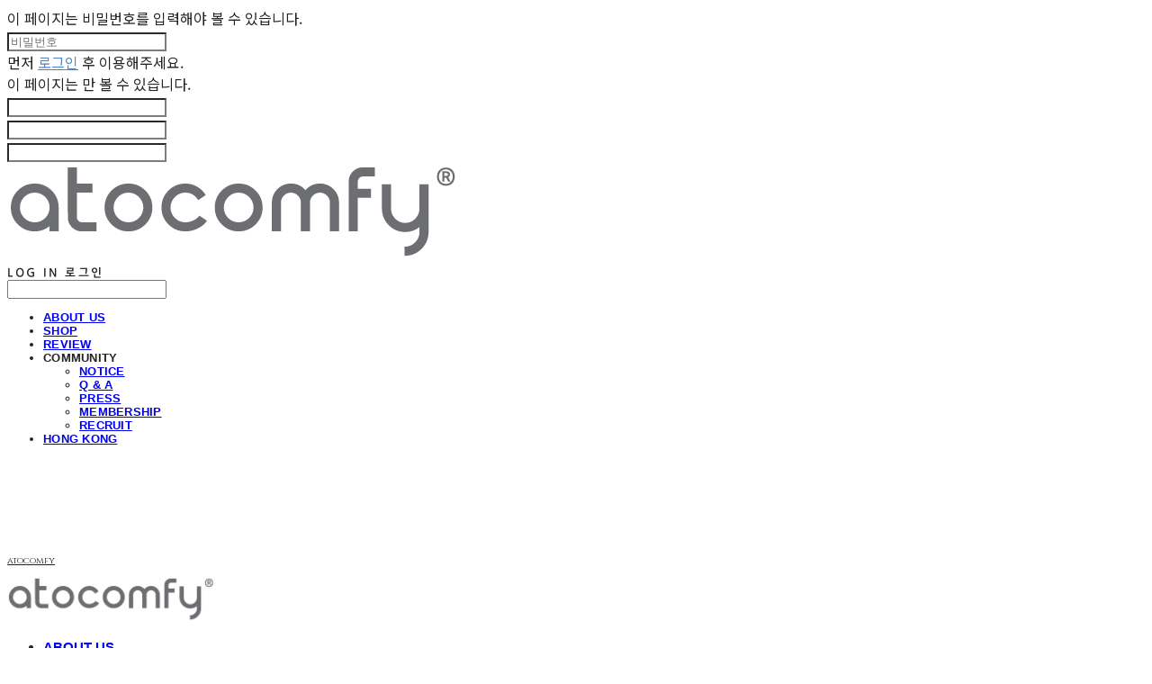

--- FILE ---
content_type: text/css; charset=UTF-8
request_url: https://contents.sixshop.com/uploadedFiles/155088/css/designSetting1665111950736.css
body_size: 17104
content:
@import url(//fonts.googleapis.com/earlyaccess/notosanskr.css);@import url(//fonts.googleapis.com/earlyaccess/jejugothic.css);@import url(https://static.sixshop.com/resources/css/fonts/sixshop/nanumsquare.css);@import url(https://static.sixshop.com/resources/css/fonts/sandoll/SandollGaehwa.css);@import url(https://static.sixshop.com/resources/css/fonts/sandoll/SandollGyeokdongGothic.css);@import url(https://static.sixshop.com/resources/css/fonts/sandoll/SandollGyeokdonggulim.css);@import url(https://static.sixshop.com/resources/css/fonts/sandoll/SandollGyeokdongMyeongjo.css);@import url(https://static.sixshop.com/resources/css/fonts/sandoll/SandollGogoRoundCond.css);@import url(https://static.sixshop.com/resources/css/fonts/sandoll/SandollGothicNeoR.css);@import url(https://static.sixshop.com/resources/css/fonts/sandoll/SandollNemony2.css);@import url(https://static.sixshop.com/resources/css/fonts/sandoll/SandollDanpyunsunB.css);@import url(https://static.sixshop.com/resources/css/fonts/sandoll/SandollRotary.css);@import url(https://static.sixshop.com/resources/css/fonts/sandoll/SandollAndante.css);@import url(https://static.sixshop.com/resources/css/fonts/sandoll/SandollActionStencil.css);@import url(https://static.sixshop.com/resources/css/fonts/sandoll/SandollOkwon.css);@import url(https://static.sixshop.com/resources/css/fonts/sandoll/SandollWeolin.css);@import url(https://static.sixshop.com/resources/css/fonts/sandoll/SandollJebiDisplay.css);@import url(https://static.sixshop.com/resources/css/fonts/sandoll/SandollChilsungBoatyard.css);@import url(https://static.sixshop.com/resources/css/fonts/sandoll/SandollComicStencil.css);@import url(https://static.sixshop.com/resources/css/fonts/sandoll/SandollPress.css);@import url(https://static.sixshop.com/resources/css/fonts/sandoll/SandollHoyoyo.css);
.restrictedWrapper, body.editor, body.display, #body .container-background.background-color, #body .payment-background, .right-content .cke_contents, .right-content .cke_wysiwyg_div.cke_editable {background-color:#fff;}.designSettingElement.entire-background-color {background-color:#fff!important;}.productDetail.wrapper .reviewQna-info .boardInDetail.review .restrictedBoardPost.wrapper .content.field input[type=password] {background-color:#fff;}.siteHeader .row.row-main {padding-top:30px;padding-bottom:30px;}.siteHeader.borderBottom-use {border-bottom: 1px solid #222222;}.siteHeader .background-color {background-color:#fff;filter:alpha(opacity=90);opacity:0.9;}#body.desktop #headerLogo .site-logo, #body.desktop #headerLogo .site-logoImageWhenHeaderInHero {width:230px;}#body.desktop.header-style-effect-type-fixedAtTop .siteHeader.scrolled .background-color {background-color:#fff !important;}#body.desktop.header-style-effect-type-fixedAtTop .siteHeader.scrolled.borderBottom-use {border-color:#222222 !important;}#headerLogo {color:#222222;}#headerLogo, #headerLogoInMobileMenu {font-family:Cinzel, serif;font-weight:400;letter-spacing:0em;font-style:normal;}#body #headerCustomerInMobileMenu {display: inline-block;}#body #headerProductSearchInMobileMenu {display: inline-block;}#body.desktop #headerLogo {font-size:10px;}.designSettingElement.text-logoWithoutColor {font-family:Cinzel, serif;font-weight:400;letter-spacing:0em;}.site-element.headerMenuList {font-family:NanumSquare, sans-serif;font-weight:800;font-size:15px;letter-spacing:0em;}.slide-menu.site-element.headerMenuList {font-family:NanumSquare, sans-serif;font-weight:700;font-size:13px;letter-spacing:0.02em;}.site-element.headerMenuList, .siteHeader .headerMenuHamburgerBar .systemIcon.menuIcon {color:#222222;}.site-element.headerMenuList .menu-navi {margin-right:40px;}#body.desktop .site-element.headerMenuList .menu-navi:hover > .menu-name {color:#5AB3E7;}.site-element.headerMenuList .menu-navi.now > .menu-name, .site-element.headerMenuList .menu-navi.now > .menu-opener {color:#5AB3E7!important;}.site-element.headerMenuList .menu-navi.menu-main .subMenuNaviList {background-color:#fff !important;border-color:rgb(242,242,242) !important;}.siteHeader #headerCartAndCustomer, .siteHeader .row.row-search.mobile {color:#222222;}.siteHeader #headerCartAndCustomer, .siteHeader .row.desktop #headerCartAndCustomer .headerCart > * {font-size:23px;}.siteHeader .row.desktop #headerCartAndCustomer .headerCart {font-size: 0;margin-top:11.5px;margin-bottom:11.5px;}.siteHeader.layout-type-normal-double-center1 .row.row-main.desktop #headerCartAndCustomer .headerCart {margin-top:23px;}.siteHeader #headerCartAndCustomer, .site-element.headerMenuList #headerCustomerInMobileMenu {font-family:Jeju Gothic, sans-serif;font-weight:400;letter-spacing:0.2em;}.headerProductSearch, #headerCartAndCustomer .headerCustomer, #headerCartAndCustomer #headerCart {margin-right:25px;}#headerCartAndCustomer .headerProductSearch:hover, #headerCartAndCustomer .headerCustomer:hover, #headerCartAndCustomer #headerCart:hover {color:#4E85C4;}#headerCartAndCustomer .headerProductSearch.now, #headerCartAndCustomer .headerCustomer.now, #headerCartAndCustomer #headerCart.now {color:#4E85C4 !important;}.headerSns {color:transparent;font-size:30px;}.headerSns .headerSns-icons {margin-left:20px;}.headerSns .headerSns-icons:hover {color:#4E85C4;}#body.desktop.header-style-type-use-mobile-header .site-element.mobile.headerMenuList {background-color:#fff;filter:alpha(opacity=100);opacity:1;}#body.header-style-type-use-mobile-header .site-element.headerMenuList > .site-division-background-mobile-color {background-color:#fff;filter:alpha(opacity=100);opacity:1;}body.display #body.desktop.header-style-type-use-mobile-header div.document-background {background-color:#000;}#body.desktop.header-style-type-use-mobile-header > div.document-background.sideMenuList-opened {filter:alpha(opacity=30);opacity:0.3;}.editor-home #body.header-style-type-use-mobile-header .site-element.headerMenuList .site-division-background-mobile2 {background-color:#000;filter:alpha(opacity=30);opacity:0.3;}#body.desktop.header-style-type-use-mobile-header .site-element.headerMenuList #headerLogoInMobileMenu {color:#222222;font-size:19px;}#body.desktop.header-style-type-use-mobile-header #headerLogoInMobileMenu img.site-logo {width:100px;max-width:100px;}#body.desktop.header-style-type-use-mobile-header .site-element.headerMenuList #headerCustomerInMobileMenu {color:#222222;font-size:13px;}#body.desktop.header-style-type-use-mobile-header .site-element.headerMenuList #headerCustomerInMobileMenu.now {color:#5AB3E7 !important;}#body.desktop.header-style-type-use-mobile-header .site-element.headerMenuList #headerProductSearchInMobileMenu {color:#222222;}#body.desktop.header-style-type-use-mobile-header .site-element.headerMenuList.mobile .menu-navi {color:#222222;font-size:13px;}#body.desktop.header-style-type-use-mobile-header .site-element.headerMenuList.mobile .menu-navi.now > .menu-name, #body.desktop.header-style-type-use-mobile-header .site-element.headerMenuList.mobile .menu-navi.now > .menu-opener {color:#5AB3E7 !important;}#body.desktop.header-style-type-use-mobile-header .site-element.headerMenuList .headerSns.mobile {color:#222222;font-size:30px;}.row.row-main.desktop #headerCart {margin-right:0px !important;}.row.row-main.mobile #headerCart {margin-right:0px !important;}.hero-section .heroBackgroundDiv {background-color:#FFFFFF;opacity:0.1 !important;-ms-filter: alpha(opacity=10) !important;filter: alpha(opacity=10) !important;}#body.hero-style-type-custom .page-opened .hero-section, #body.hero-style-type-custom .onePageSubPage-opened .hero-section {color: #b6b5e8;}#body.hero-use.hero-header-position-headerInHero.hero-style-type-custom .siteHeader:not(.scrolled) #headerLogo, #body.hero-use.hero-header-position-headerInHero.hero-style-type-custom .siteHeader:not(.scrolled) #headerCart, #body.hero-use.hero-header-position-headerInHero.hero-style-type-custom .siteHeader:not(.scrolled) .headerMenuList:not(.slide-menu) .headerMenuListContents > .menu-navi > .menu-name, #body.hero-use.hero-header-position-headerInHero.hero-style-type-custom .siteHeader:not(.scrolled) .headerProductSearch, #body.hero-use.hero-header-position-headerInHero.hero-style-type-custom .siteHeader:not(.scrolled) .headerCustomer, #body.hero-use.hero-header-position-headerInHero.hero-style-type-custom .siteHeader:not(.scrolled) .headerSns .headerSns-icons, #body.hero-use.hero-header-position-headerInHero.hero-style-type-custom .siteHeader:not(.scrolled) .headerMenuHamburgerBar .ico-menu {color: #b6b5e8 !important;}#body.hero-style-type-custom .hero-section .bx-pager-item .bx-pager-link {border: 2px solid #b6b5e8;}#body.hero-style-type-custom .hero-section .bx-pager-item .bx-pager-link.active {background-color: #b6b5e8;}#body.hero-style-type-custom .hero-section .bx-navigation .bx-prev, #body.hero-style-type-custom .hero-section .bx-navigation .bx-next  {border-top: 2px solid#b6b5e8;border-left: 2px solid#b6b5e8;}#body.desktop .hero-section .heroWrapper .heroCaption .heroCaptionContent .heroCaptionPosition {float: left; margin: auto 0;text-align:left;}#body.desktop .hero-section .heroWrapper .heroCaption .heroCaptionContent .heroCaptionPosition .heroCaptionWrapper {vertical-align: middle;padding-top:32px;padding-bottom:32px;}#body.mobile .hero-section .heroWrapper .heroCaption .heroCaptionContent .heroCaptionPosition {float: none; margin: 0 auto;text-align:center;}#body.mobile .hero-section .heroWrapper .heroCaption .heroCaptionContent .heroCaptionPosition .heroCaptionWrapper {vertical-align: middle;padding-top:16px;padding-bottom:16px;}.hero-section .heroCaptionTitle {font-family:Lato, sans-serif !important;font-weight:400;font-size:40px;letter-spacing:-0.01em;line-height:1.5em;}.hero-section .heroCaptionBody {font-family:Lato, sans-serif;font-weight:400;font-size:16px;letter-spacing:-0.01em;line-height:1.5em;}#body.desktop .hero-section .heroCaption .heroCaptionBody {margin-top:20px;}#body.mobile .hero-section .heroCaption .heroCaptionBody {margin-top:10px;}.hero-section .heroCaptionButton {font-family:Noto Sans KR, sans-serif;font-weight:700;font-size:14px;letter-spacing:0em;}#body.mobile .hero-section .heroCaptionButton {font-size:13px;}#body.button-type-normal .hero-section .heroCaptionButton {color:#FFFFFF !important;background-color:#222222 !important;border-color:#222222 !important;}#body.button-type-outline[class*='hero-style-type'] .hero-section .heroCaptionButton {border-width:2px;}#body.button-type-outline .hero-section .heroCaptionButton {border-color: #222222;color: #222222;}#body.button-type-outline .hero-section .heroCaptionButton:hover {background-color: #222222;color: #fff;}#body.desktop .hero-section .heroCaption .heroCaptionButton {margin-top:30px;}#body.mobile .hero-section .heroCaption .heroCaptionButton {margin-top:15px;}#body.button-type-outline .item-wrapper.gallery .galleryCaption .galleryCaptionButton {border-width:2pxpx;}#body.desktop .section-wrapper.custom-section.sectionColumn-2 .section .customSectionColumn {width:calc(50% - 0px);}#body.desktop .section-wrapper.custom-section.sectionColumn-3 .section .customSectionColumn {width:calc(33.333333333333336% - 0px);}#body.desktop .section-wrapper.custom-section.sectionColumn-4 .section .customSectionColumn {width:calc(25% - 0px);}#body.desktop .section-wrapper.custom-section.sectionColumn-1to2 .section .customSectionColumn.column-1, .section-wrapper.custom-section.sectionColumn-2to1 .section .customSectionColumn.column-2 {width:calc(33.3% - 0px);}#body.desktop .section-wrapper.custom-section.sectionColumn-1to2 .section .customSectionColumn.column-2, .section-wrapper.custom-section.sectionColumn-2to1 .section .customSectionColumn.column-1 {width:calc(66.6% - 0px);}#body.desktop .section-wrapper.custom-section.sectionColumn-1to3 .section .customSectionColumn.column-1, .section-wrapper.custom-section.sectionColumn-3to1 .section .customSectionColumn.column-2 {width:calc(25% - 0px);}#body.desktop .section-wrapper.custom-section.sectionColumn-1to3 .section .customSectionColumn.column-2, .section-wrapper.custom-section.sectionColumn-3to1 .section .customSectionColumn.column-1 {width:calc(75% - 0px);}.section-wrapper.custom-section .section .customSectionColumn {margin-left:0px;margin-right:0px;}.item-wrapper.marqueeBanner .item-element{height:48px !important;}.item-wrapper.marqueeBanner {background-color:#C28D6E;color:#fff;font-family:Nanum Gothic;font-weight:400;font-size:16px;letter-spacing:0em;}.item-wrapper.marqueeBanner .marquee-text{padding-left:16px;padding-right:16px;padding-top:16px;padding-bottom:16px;}#body.desktop #headerCustomerSpeechBubble {font-family:Noto Sans KR;font-weight:Bold;font-size:11px;color:#fff;background-color:#222;border-radius:6px;letter-spacing:0em;line-height:1.5em;z-index: 51;}#body.desktop #headerCustomerSpeechBubble::before {border-bottom-color:#222;}#body.mobile #headerCustomerMobileSpeechBubble {font-family:Noto Sans KR;font-weight:Bold;font-size:10px;color:#fff;background-color:#222;border-radius:4px;letter-spacing:0em;line-height:1.5em;z-index: 51;}#body.mobile #headerCustomerMobileSpeechBubble::before {border-bottom-color:#222;}.item-wrapper.productList .productListWrapper.c-2 .shopProductWrapper {width:calc(50% - 10px);}.item-wrapper.productList .productListWrapper.c-3 .shopProductWrapper {width:calc(33.333333333333336% - 13.333333333333334px);}.item-wrapper.productList .productListWrapper.c-4 .shopProductWrapper {width:calc(25% - 15px);}.item-wrapper.productList .productListWrapper.c-5 .shopProductWrapper {width:calc(20% - 16px);}.item-wrapper.productList .productListWrapper.c-6 .shopProductWrapper {width:calc(16.666666666666668% - 16.666666666666668px);}.item-wrapper.productList .productListWrapper .productListPage .shopProductWrapper {margin-top:20px;margin-bottom:20px;margin-left:10px;margin-right:10px;}.item-wrapper.productList .shopProductWrapper .thumb.img {background-color:#fff;}.item-wrapper.productList .productListWrapper .thumbDiv {border-radius:0;}#body.productList-filterPosition-leftSide .item-wrapper.productList .filter-use .productListWrapper, #body.productList-filterPosition-rightSide .item-wrapper.productList .filter-use .productListWrapper {width:85%;}.item-wrapper.productList .productListFilterCollection {color:#222222;font-family:NanumSquare, sans-serif;font-weight:800;font-size:16px;text-align:-webkit-left;}#body.productList-filterPosition-leftSide .item-wrapper.productList .productListFilterCollection, #body.productList-filterPosition-rightSide .item-wrapper.productList .productListFilterCollection{width:15%;}.item-wrapper.productList .productListFilterCollection {padding-bottom:30px;}.item-wrapper.productList .productListFilterCollection .productListFilter-navi {letter-spacing:0.01em;}#body.productList-filterPosition-top .item-wrapper.productList .productListFilterCollection .productListFilter-navi {margin-left:20px;margin-right:20px;}#body.productList-filter-style-type-all-pill .item-wrapper.productList .productListFilterCollection .productListFilter-navi {border:1px solid rgba(34,34,34,0.2);}#body.productList-filter-style-type-all-pill .item-wrapper.productList .productListFilterCollection .productListFilter-navi.now {border:1px solid #5AB3E7;background-color:#5AB3E7;color:#fff!important;}#body.productList-filter-style-type-select-pill .item-wrapper.productList .productListFilterCollection .productListFilter-navi.now {border:1px solid #5AB3E7;color:#5AB3E7;}#body.productList-filterPosition-leftSide .item-wrapper.productList .productListFilterCollection .productListFilter-navi, #body.productList-filterPosition-rightSide .item-wrapper.productList .productListFilterCollection .productListFilter-navi{margin-bottom:40px;}.item-wrapper.productList .productListFilterCollection .productListFilter-navi.now {color:#5AB3E7 !important;}#body.mobile.productList-filter-mobile-type-dropdown .item-wrapper.productList .productListFilterCollection .productListFilter-navi.now {color:#5AB3E7 !important;}#body.mobile.productList-filter-mobile-type-line-break .item-wrapper.productList .productListFilterCollection .productListFilterCollectionNavi {align-items:flex-start;}#body.mobile.productList-filter-mobile-type-line-break.productList-filter-style-type-underline .item-wrapper.productList .productListFilterCollection .productListFilterCollectionNavi .productListFilter-navi:not(.now) ,#body.mobile.productList-filter-mobile-type-line-break.productList-filter-style-type-select-pill .item-wrapper.productList .productListFilterCollection .productListFilterCollectionNavi .productListFilter-navi:not(.now) {padding-left: 0;}.item-wrapper.productList .productListWrapper .productListPage .shopProductWrapper .shopProductBackground {background-color:#fff;}#body.productList-textPosition-onImg:not(.mobile) .item-wrapper.productList .shopProductWrapper:hover .shopProductBackground {opacity:0.8 !important;-ms-filter: alpha(opacity=80) !important;filter: alpha(opacity=80) !important;}.item-wrapper.productList .productListWrapper .productListPage .shopProductWrapper .shopProductNameAndPriceDiv {text-align:left;}.item-wrapper.productList .productListWrapper .productListPage .shopProductWrapper .shopProduct.productName, .item-wrapper.productListSlide .productListWrapper .shopProductWrapper .shopProduct.productName, .designSettingElement.productName {color:#222222;font-family:Nanum Gothic, sans-serif;font-weight:700;letter-spacing:-0.02em;}.item-wrapper.productList .productListWrapper .productListPage .shopProductWrapper .shopProduct.productName {font-size:18px;}.item-wrapper.productList .productListWrapper .productListPage .shopProductWrapper .shopProduct.price, .item-wrapper.productListSlide .productListWrapper .shopProductWrapper .shopProduct.price, .designSettingElement.price {color:#888888;font-family:NanumSquare, sans-serif;font-weight:800;letter-spacing:0em;}.item-wrapper.productList .productListWrapper .productListPage .shopProductWrapper .shopProduct.price {font-size:20px;}.productDiscountPriceSpan {color:#C41A14;}.item-wrapper.productList .productListWrapper .productListPage .shopProductWrapper .shopProduct.description, .item-wrapper.productListSlide .productListWrapper .shopProductWrapper .shopProduct.description {display:inline-block;color:#888;font-family:Nanum Gothic, sans-serif;font-weight:400;letter-spacing:0.01em;}.item-wrapper.productList .productListWrapper .productListPage .shopProductWrapper .shopProduct.description {font-size:14px;}.item-wrapper.productList .productListWrapper .product-cart-elem .ico-cart {display: inline;}.item-wrapper.productList .productListWrapper .product-cart-elem .ico-cart-border {display: none;}.item-wrapper.productList .productListWrapper .product-cart-elem .ico-bag {display: none;}.item-wrapper.productList .productListWrapper .product-cart-elem .ico-bag-border {display: none;}.item-wrapper.productList .productListWrapper .product-cart-elem,.item-wrapper.productListSlide .productListWrapper .product-cart-elem {background-color:#222222;border: 2px solid #222222;color:#FFFFFF;}.item-wrapper.productList .productListWrapper .product-review-elem {display:none !important;font-size:12px;}#body.mobile .item-wrapper.productList .productListWrapper .product-review-elem {display:none !important;font-size:10px;}.item-wrapper.productList .productListWrapper .product-cart-elem,.item-wrapper.productListSlide .productListWrapper .product-cart-elem {font-family:Noto Sans KR, sans-serif;font-weight:700;letter-spacing:0em;}.item-wrapper.productList .productListWrapper .product-cart-elem {display:none !important;padding:12px 20px;font-size:12px;}#body.mobile .item-wrapper.productList .productListWrapper .product-cart-elem {display:none;padding:8px 12px;font-size:10px;}.item-wrapper.productList .productListWrapper .productListPage .shopProductWrapper .badgeWrapper .badge {font-size:13px;}.item-wrapper.productList .productListWrapper .productListPage .shopProductWrapper .badgeWrapper .badge span {width:41px;height:41px;}.item-wrapper.productList .productListWrapper .productListPage .shopProductWrapper .badgeWrapper .badge, .item-wrapper.productListSlide .productListWrapper .shopProductWrapper .badgeWrapper .badge {font-family:Karla, sans-serif;font-weight:700;letter-spacing:0em;}.item-wrapper.productList .productListWrapper .productListPage .shopProductWrapper .badgeWrapper .badge {right:5px;top:5px;}.item-wrapper.productList .productListWrapper .productListPage .shopProductWrapper .badgeWrapper .badge.discountBadge span, .item-wrapper.productListSlide .productListWrapper .shopProductWrapper .badgeWrapper .badge.discountBadge span {background-color:#BE3838;color:#fff;}.item-wrapper.productList .productListWrapper .productListPage .shopProductWrapper .badgeWrapper .badge.soldOutBadge span, .item-wrapper.productListSlide .productListWrapper .shopProductWrapper .badgeWrapper .badge.soldOutBadge span {background-color:#BDBDBD;color:#fff;}.item-wrapper.productList .productListWrapper .productListPage .shopProductWrapper .badgeWrapper .badge.newBadge span, .item-wrapper.productListSlide .productListWrapper .shopProductWrapper .badgeWrapper .badge.newBadge span {background-color:#C28D6E;color:#fff;}.item-wrapper.productList .productListWrapper .productListPage .shopProductWrapper .badgeWrapper .badge.bestBadge span, .item-wrapper.productListSlide .productListWrapper .shopProductWrapper .badgeWrapper .badge.bestBadge span {background-color:#C28D6E;color:#fff;}.item-wrapper.productList .productListWrapper .productListPage .shopProductWrapper .badgeWrapper .badge.mdpickBadge span, .item-wrapper.productListSlide .productListWrapper .shopProductWrapper .badgeWrapper .badge.mdpickBadge span {background-color:#C28D6E;color:#fff;}.item-wrapper.productList .productListWrapper .productListPage .shopProductWrapper .badgeWrapper .badge.customTextBadge span, .item-wrapper.productListSlide .productListWrapper .shopProductWrapper .badgeWrapper .badge.customTextBadge span {background-color:#4330DF;color:#fff;}.item-wrapper.productListSlide .thumbDiv {border-radius:0;}#body.productListSlide-textPosition-onImg:not(.mobile) .item-wrapper.productListSlide .shopProductWrapper:hover .shopProductBackground {opacity:0.8 !important;-ms-filter: alpha(opacity=80) !important;filter: alpha(opacity=80) !important;}.item-wrapper.productListSlide .productListWrapper .shopProductWrapper .shopProductNameAndPriceDiv {text-align:left;}.item-wrapper.productListSlide .productListWrapper .shopProductWrapper .shopProduct.productName {font-size:18px;}.element-section.productListSlide-section {padding-top:16px;padding-bottom:16px;}.item-wrapper.productListSlide .product-list-slide-section-name {font-family:Noto Sans KR;font-weight:700;font-size:20px;letter-spacing:0em;line-height:1.5em;color:#000;}.item-wrapper.productListSlide .product-list-slide-section-elem i {font-size:16px;letter-spacing:0em;line-height:1.5em;color:#000;}.item-wrapper.productListSlide .productListWrapper .shopProductWrapper .shopProduct.price {font-size:19px;}.item-wrapper.productListSlide .productListWrapper .shopProductWrapper .shopProduct.description {font-size:14px;}.item-wrapper.productListSlide .productListWrapper .product-cart-elem .ico-cart {display: inline;}.item-wrapper.productListSlide .productListWrapper .product-cart-elem .ico-cart-border {display: none;}.item-wrapper.productListSlide .productListWrapper .product-cart-elem .ico-bag {display: none;}.item-wrapper.productListSlide .productListWrapper .product-cart-elem .ico-bag-border {display: none;}.item-wrapper.productListSlide .productListWrapper .product-review-elem {display:none !important;font-size:12px;}#body.mobile .item-wrapper.productListSlide .productListWrapper .product-review-elem {display:none !important;font-size:10px;}.item-wrapper.productListSlide .productListWrapper .product-cart-elem {display:none !important;padding:12px 20px;font-size:12px;}#body.mobile .item-wrapper.productListSlide .productListWrapper .product-cart-elem {display:none;padding:8px 12px;font-size:10px;}.item-wrapper.productListSlide .productListWrapper .shopProductWrapper .badgeWrapper .badge {font-size:14px;}.item-wrapper.productListSlide .productListWrapper .shopProductWrapper .badgeWrapper .badge span {width:20px;height:20px;}.item-wrapper.productListSlide .bx-navigation {margin-top:-58.3px !important;}#body.mobile .item-wrapper.productListSlide .bx-navigation {margin-top:-40.2px !important;}#body.productListSlide-textPosition-onImg:not(.mobile) .item-wrapper.productListSlide .bx-navigation {margin-top:-15px !important;}.item-wrapper.productListSlide .productListWrapper .shopProductWrapper .badgeWrapper .badge {right:339px;top:5px;}.item-wrapper.productListSlide div.bx-navigation a {color:#AAAAAA;}.item-wrapper.productListSlide div.bx-navigation:hover a {color:#666666;}.item-wrapper.productListSlide .shopProductWrapper .thumb.img {background-color:#fff;}#body.board-grid-column-desktop-1 .item-wrapper.board.boardGrid .boardListDiv .boardPostWrapper, .item-wrapper.board.boardGrid .boardListDiv.c-1 .boardGridWrapper, .item-wrapper.boardProductReview.boardGrid .boardProductListDiv.c-1 .boardGridWrapper {width:calc(100% - 0px);}#body.board-grid-column-desktop-2 .item-wrapper.board.boardGrid .boardListDiv .boardPostWrapper, .item-wrapper.board.boardGrid .boardListDiv.c-2 .boardGridWrapper, .item-wrapper.boardProductReview.boardGrid .boardProductListDiv.c-2 .boardGridWrapper {width:calc(50% - 7.5px);}#body.board-grid-column-desktop-3 .item-wrapper.board.boardGrid .boardListDiv .boardPostWrapper, .item-wrapper.board.boardGrid .boardListDiv.c-3 .boardGridWrapper, .item-wrapper.boardProductReview.boardGrid .boardProductListDiv.c-3 .boardGridWrapper {width:calc(33.333333333333336% - 10px);}#body.board-grid-column-desktop-4 .item-wrapper.board.boardGrid .boardListDiv .boardPostWrapper, .item-wrapper.board.boardGrid .boardListDiv.c-4 .boardGridWrapper, .item-wrapper.boardProductReview.boardGrid .boardProductListDiv.c-4 .boardGridWrapper {width:calc(25% - 11.25px);}#body.board-grid-column-desktop-5 .item-wrapper.board.boardGrid .boardListDiv .boardPostWrapper, .item-wrapper.board.boardGrid .boardListDiv.c-5 .boardGridWrapper, .item-wrapper.boardProductReview.boardGrid .boardProductListDiv.c-5 .boardGridWrapper {width:calc(20% - 12px);}#body.board-grid-column-desktop-6 .item-wrapper.board.boardGrid .boardListDiv .boardPostWrapper, .item-wrapper.board.boardGrid .boardListDiv.c-6 .boardGridWrapper, .item-wrapper.boardProductReview.boardGrid .boardProductListDiv.c-6 .boardGridWrapper {width:calc(16.666666666666668% - 12.5px);}.item-wrapper.board.boardGrid .boardWrapper .boardListDiv .boardPostWrapper .boardCaptionPosition, .item-wrapper.boardProductReview.boardGrid .boardProductWrapper .boardProductListDiv .boardPostWrapper .boardCaptionPosition {text-align:left;}.item-wrapper.board.boardGrid .boardWrapper .boardListDiv .boardPostWrapper .boardCaptionTitle, .item-wrapper.boardProductReview.boardGrid .boardProductWrapper .boardProductListDiv .boardPostWrapper .boardCaptionTitle {color:#222222;font-family:Nanum Gothic, sans-serif;font-weight:800;font-size:16px;letter-spacing:0em;}.item-wrapper.board.boardGrid .boardWrapper .boardListDiv .boardPostWrapper .boardCaptionBody, .item-wrapper.boardProductReview.boardGrid .boardProductWrapper .boardProductListDiv .boardPostWrapper .boardCaptionBody {color:#666666;font-family:Nanum Gothic, sans-serif;font-weight:400;font-size:13px;letter-spacing:0.01em;}.item-wrapper.board.boardGrid .boardWrapper .boardListDiv .boardGridWrapper, .item-wrapper.boardProductReview.boardGrid .boardProductWrapper .boardProductListDiv .boardGridWrapper {margin-top:15px;margin-bottom:15px;margin-left:7.5px;margin-right:7.5px;}.item-wrapper.blogGrid .blogWrapper.c-2 .blogPostWrapper {width:calc(50% - 10px);}.item-wrapper.blogGrid .blogWrapper.c-3 .blogPostWrapper {width:calc(33.333333333333336% - 13.333333333333334px);}.item-wrapper.blogGrid .blogWrapper.c-4 .blogPostWrapper {width:calc(25% - 15px);}.item-wrapper.blogGrid .blogWrapper.c-5 .blogPostWrapper {width:calc(20% - 16px);}.item-wrapper.blogGrid .blogWrapper.c-6 .blogPostWrapper {width:calc(16.666666666666668% - 16.666666666666668px);}.item-wrapper.blog.blogGrid .blogWrapper .blogPostWrapper {text-align:left;margin-top:30px;margin-bottom:30px;margin-left:10px;margin-right:10px;}.item-wrapper.blog.blogGrid .blogWrapper .blogPostWrapper .blogPost.title {color:#222222;font-family:Lato, sans-serif;font-weight:400;font-size:16px;letter-spacing:0em;}.item-wrapper.blog.blogGrid .blogWrapper .blogPostWrapper .blogPost.date {color:#666666;font-family:Lato, sans-serif;font-weight:400;font-size:14px;letter-spacing:0em;}.item-wrapper.blog.blogStack .blogSidebar .blogFilter-navi.now {color:#E9244F;}#body.blogGrid-filterPosition-leftSide .item-wrapper.blogGrid .filter-use .blogWrapper, #body.blogGrid-filterPosition-rightSide .item-wrapper.blogGrid .filter-use .blogWrapper {width:85%;}.item-wrapper.blogGrid .blogFilterCollection {color:#222222;font-family:Lato, sans-serif;font-weight:400;font-size:14px;text-align:left;}#body.blogGrid-filterPosition-leftSide .item-wrapper.blogGrid .filter-use .blogFilterCollection, #body.blogGrid-filterPosition-rightSide .item-wrapper.blogGrid .filter-use .blogFilterCollection {width:15%;}.item-wrapper.blogGrid .blogFilterCollection {padding-bottom:80px;}.item-wrapper.blogGrid .blogFilterCollection .blogFilter-navi {letter-spacing:0em;}#body.blogGrid-filterPosition-top .item-wrapper.blogGrid .blogFilterCollection .blogFilter-navi {margin-left:15px;margin-right:15px;}#body.blogGrid-filterPosition-leftSide .item-wrapper.blogGrid .blogFilterCollection .blogFilter-navi, #body.blogGrid-filterPosition-rightSide .item-wrapper.blogGrid .blogFilterCollection .blogFilter-navi {margin-bottom:30px;}.item-wrapper.blogGrid .blogFilterCollection .blogFilter-navi.now {color:#4E85C4 !important;}.item-wrapper.review .review-wrapper .review-content {font-family:Lato, sans-serif;font-weight:400;letter-spacing:-0.02em;line-height:1.6em;}.item-wrapper.review .review-wrapper .review-writer {font-family:Lato, sans-serif;font-weight:400;letter-spacing:0em;}.item-wrapper.button .item-element {font-family:Noto Sans KR, sans-serif;font-weight:700;letter-spacing:0em;}#body.button-type-normal .item-wrapper.button .item-element {color:#FFFFFF;background-color:#222222;border: 2px solid #222222;}#body.button-type-outline .item-wrapper.button .item-element {color:#222222;background-color:transparent;border: 2px solid #222222;}#body.button-type-outline .item-wrapper.button .item-element:hover {color:#fff;background-color:#222222;}#body.button-type-outline .item-wrapper.customForm .item-element .customFormSubmitButton:not(.button-type-normal) {border-width: 2pxpx;}.item-wrapper.button .item-element, .item-wrapper.review .review-button {font-size:25px;}#body.mobile .item-wrapper.button .item-element, #body.mobile .item-wrapper.review .review-button {font-size:13px;}#body .section .item-wrapper.customIcons .customIcons-icon{color:#222222;font-size:16px;}#body .section .item-wrapper.customIcons .customIcons-icon:hover {color:#4E85C4;}.paginationDiv {color:#666666;font-family:Lato, sans-serif;font-weight:400;font-size:16px;}.paginationDiv .paginationNo-navi {margin-left:5px;margin-right:5px;}.paginationDiv .paginationNo-navi.now {color:#4E85C4 !important;}.designSettingElement.pagination_div {color:#666666;font-family:Lato, sans-serif;font-weight:400;}.designSettingElement.pagination_div .pagination_selected {color:#4E85C4 !important;}#body #topButton {color:#FFFFFF;background-color:#222222;}#body #topButtonArea.active div#topButton{filter:alpha(opacity=100);opacity:1;}#body.moveTopBtn-border-use #topButton {border-color:#FFFFFF;}.item-wrapper.gallery .galleryCaptionTitle, .lightbox .galleryLightboxTitle {font-family:Lato, sans-serif;font-weight:400;letter-spacing:-0.02em;line-height:1.15em !important;}.item-wrapper.gallery .galleryCaptionBody, .lightbox .galleryLightboxBody {font-family:Lato, sans-serif;font-weight:400;letter-spacing:-0.02em;line-height:1.5em !important;}#siteFooter .row.row-main {color:#222222;padding-top:40px;padding-bottom:40px;}#siteFooter .background-color {background-color:#FFFFFF;}#siteFooter.borderTop-use .background-color {border-top: 1px solid #E4E4E4;}#siteFooter #footerMenuList, #siteFooter.layout-type-align-center1 #footerSystemMenuList {font-family:Lato, sans-serif;font-weight:400;font-size:14px;letter-spacing:0em;}#siteFooter #footerMenuList .menu-navi:hover > .menu-name, #siteFooter.layout-type-align-center1 #footerSystemMenuList .menu-navi:hover > .menu-name, #siteFooter #footerSns .footerSns-icons:hover {color:#4E85C4;}#siteFooter #footerCompanyInfo, #siteFooter #footerEscrow, #siteFooter.layout-type-align-bothSide1 #footerSystemMenuList {font-family:Noto Sans KR, sans-serif;font-weight:400;font-size:13px;letter-spacing:0em;line-height:2em;}#siteFooter #footerSns {font-size:35px;}#siteFooter #footerCopyright {font-family:Lato, sans-serif;font-weight:400;font-size:14px;letter-spacing:0em;}.shopProductDetail.wrapper #productDetail .top-info .content.mainImg {width:45%;}.shopProductDetail.wrapper #productDetail .top-info .content.info {width:50%;margin-left:5%;margin-right:0;text-align:left;padding-top:40px;}.shopProductDetail.wrapper #productDetail .content.info .row {margin-bottom:30px;}.shopProductDetail.wrapper #productDetail .content.info .row.selectOptions {margin-left:-30px;}.shopProductDetail.wrapper #productDetail .content.info .row.selectOptions .productOption {display:inline-block;margin-bottom:30px;margin-left:30px;}.shopProductDetail.wrapper #productDetail .miniCart-wrapper .miniCart-product-info {padding-top:30px;padding-bottom:30px;}.shopProductDetail.wrapper #productDetail .product-order-summary-info {padding-top:30px;padding-bottom:30px;}.shopProductDetail.wrapper #productDetail .miniCart-wrapper .miniCart-total-price-wrapper {margin-top:30px;}.shopProductDetail.wrapper #productDetail .row.name {font-size:35px;}.shopProductDetail.wrapper #productDetail .row.price, .shopProductDetail.wrapper #productDetail .top-info #shopProductAlternativeMsgDiv {font-size:25px;}.shopProductDetail.wrapper #productDetail .content.info #shopProductCaptionDiv {font-size:17px;}.shopProductDetail.wrapper #productDetail .top-info .content.mainImg.productImgType_thumbnails #shopProductImgsThumbDiv {text-align:left;}.shopProductDetail.wrapper #productDetail .top-info .content.mainImg.productImgType_thumbnails #shopProductImgsThumbDiv {margin-top:20px;margin-right:-20px;margin-left:0;}.shopProductDetail.wrapper #productDetail .top-info .content.mainImg.productImgType_thumbnails #shopProductImgsThumbDiv .sub.img {width:120px;margin-right:20px;margin-left:0;margin-bottom:20px;}.shopProductDetail.wrapper #productDetail .top-info .content.mainImg.productImgType_stack #shopProductImgsMainDiv .shopProductImgMainWrapper.type_stack {margin-bottom:16px;}.productDetail.wrapper .reviewQna-info .boardInDetail #boardProductReviewTopBoxTextElem {font-size:13px;background-color:#f0f0f0!important;color:#222;text-align:center!important;}#body.mobile .productDetail.wrapper .reviewQna-info .boardInDetail #boardProductReviewTopBoxTextElem {font-size:13px;}.productDetail.wrapper div.bottom-info, #body.systemPage-productDetail-reviewQna-width-type-syncWithProductDetailBottomInfo .productDetail.wrapper div.reviewQna-info, #body.systemPage-productDetail-relatedProduct-width-type-syncWithProductDetailBottomInfo .productDetail.wrapper div.relatedProductList-info{max-width:892px;}#reviewBoardPost #productReviewList .product-review-head .best-review-badge {background-color:#222;color:#fff;}.productDetail.wrapper div#productDetailNavigation .productDetailNaviContent, #productDescriptionWrapper.right-content span.cke_top, #productDescriptionWrapper div.cke_wysiwyg_div.cke_editable{max-width:860px;}.productDetail.wrapper div#productDetailNavigation, .shopProductDetail.wrapper #productDetail .bottom-info, .shopProductDetail.wrapper #productDetail .reviewQna-info .boardInDetail, .shopProductDetail.wrapper #productDetail .relatedProductList-info, .shopProductDetail.wrapper #productDetail.relatedProductPosition_underProductDescriptionHeader .bottom-info #productDescriptionDetailPage, .shopProductDetail.wrapper #productDetail.relatedProductPosition_aboveProductDescriptionFooter .bottom-info #productCommonFooter {padding-top:160px;}.shopProductDetail.wrapper #productDetail.relatedProductPosition_underProductDescriptionHeader .bottom-info #productCommonHeader, .shopProductDetail.wrapper #productDetail.relatedProductPosition_aboveProductDescriptionFooter .bottom-info #productDescriptionDetailPage {padding-bottom:160px;}.shopProductDetail.wrapper #productDetail .reviewQna-info .boardProductListTitle, .shopProductDetail.wrapper #productDetail .relatedProductList-info .designSettingElement.text-title{font-size:18px;text-align:center;}.productDetail.wrapper div#productDetailNavigation .productDetailNaviWrap.fixedTop{border-left:0px solid #fff;border-right:0px solid #fff;}.productDetail.wrapper div#productDetailNavigation .productDetailNaviContent .menu-navi{max-width:120px;color:#222222;font-size:18px;}.productDetail.wrapper div#productDetailNavigation .productDetailNaviContent .menu-navi.now{color:#4E85C4;}.productDetail.wrapper div#productDetailNavigation .productDetailNaviContent{border-color:#222222;}.relatedProductItemWrapper.item-wrapper.productList .relatedProductListWrapper.productListWrapper.c-2 .shopProductWrapper {width:calc(50% - 8px);}.relatedProductItemWrapper.item-wrapper.productList .relatedProductListWrapper.productListWrapper.c-3 .shopProductWrapper {width:calc(33.333333333333336% - 10.666666666666666px);}.relatedProductItemWrapper.item-wrapper.productList .relatedProductListWrapper.productListWrapper.c-4 .shopProductWrapper {width:calc(25% - 12px);}.relatedProductItemWrapper.item-wrapper.productList .relatedProductListWrapper.productListWrapper.c-5 .shopProductWrapper {width:calc(20% - 12.8px);}.relatedProductItemWrapper.item-wrapper.productList .relatedProductListWrapper.productListWrapper.c-6 .shopProductWrapper {width:calc(16.666666666666668% - 13.333333333333334px);}.relatedProductItemWrapper.item-wrapper.productList .relatedProductListWrapper.productListWrapper .productListPage .shopProductWrapper {margin-top:8px;margin-bottom:8px;margin-left:8px;margin-right:8px;}.relatedProductList-info .item-wrapper.relatedProductItemWrapper .relatedProductListItemElement .relatedProductListWrapper .shopProductWrapper .shopProduct.productName {font-size:18px !important;}.relatedProductList-info .item-wrapper.relatedProductItemWrapper .relatedProductListItemElement .relatedProductListWrapper .shopProductWrapper .shopProduct.price {font-size:16px !important;}.relatedProductList-info .item-wrapper.relatedProductItemWrapper .relatedProductListItemElement .relatedProductListWrapper .shopProductWrapper .badgeWrapper .badge span {width:50px;height:50px;}.relatedProductList-info .item-wrapper.relatedProductItemWrapper .relatedProductListItemElement .relatedProductListWrapper .shopProductWrapper .badgeWrapper .badge {right:10px;top:10px;}.shopProductDetail.wrapper #productDetail .relatedProductList-info .item-wrapper.relatedProductItemWrapper .relatedProductListItemElement .relatedProductListWrapper .shopProductWrapper .badgeWrapper .badge {font-size:12px !important;}.relatedProductItemWrapper.item-wrapper.productListSlide div.bx-navigation a {color:#AAAAAA;}.relatedProductItemWrapper.item-wrapper.productListSlide div.bx-navigation:hover a {color:#666666;}.relatedProductItemWrapper.item-wrapper.productListSlide .bx-navigation {margin-top:-55.3px !important;}#body.mobile .relatedProductItemWrapper.item-wrapper.productListSlide .bx-navigation {margin-top:-45.6px !important;}@media screen and (max-width: 640px) {#body.header-style-effect-mobile-type-fixedAtTop .siteHeader.scrolled .background-color {background-color:#fff !important;}#body.header-style-effect-mobile-type-fixedAtTop .siteHeader.scrolled.borderBottom-use {border-color:#222222 !important;}#body #headerLogo.headerLogo {font-size:100px;}#body #headerLogo img.site-logo, #body #headerLogo img.site-logoImageWhenHeaderInHero {width:100px;max-width:100px;}}.editor #body.mobile.header-style-effect-mobile-type-fixedAtTop .siteHeader.scrolled .background-color {background-color:#fff !important;}.editor #body.mobile.header-style-effect-mobile-type-fixedAtTop .siteHeader.scrolled.borderBottom-use {border-color:#222222 !important;}.editor #body.mobile #headerLogo.headerLogo {font-size:100px;}.editor #body.mobile #headerLogo img.site-logo, .editor #body.mobile #headerLogo img.site-logoImageWhenHeaderInHero {width:100px;max-width:100px;}@media screen and (min-width: 641px) {body:not(.editor) #body.header-style-effect-type-fixedAtTop .siteHeader.placeholder {width:calc(100% + 0px);margin-left:-0px;margin-right:-0px;}}.editor #body.desktop.header-style-effect-type-fixedAtTop .siteHeader.placeholder {width:calc(100% + 0px);margin-left:-0px;margin-right:-0px;}@media screen and (max-width: 640px) {#body.hero-header-position-headerOnHero.hero-size-type-heightRelative.hero-indexPage-height-mobile-type-twoFifths.indexPage-opened:not(.siteHeader-notUse) .hero-section,#body.hero-header-position-headerOnHero.hero-size-type-heightRelative.hero-otherPages-height-mobile-type-twoFifths:not(.siteHeader-notUse):not(.indexPage-opened) .hero-section {height: calc(40vh - 132px)}#body.hero-header-position-headerOnHero.hero-size-type-heightRelative.hero-indexPage-height-mobile-type-half.indexPage-opened:not(.siteHeader-notUse) .hero-section,#body.hero-header-position-headerOnHero.hero-size-type-heightRelative.hero-otherPages-height-mobile-type-half:not(.siteHeader-notUse):not(.indexPage-opened) .hero-section {height: calc(50vh - 132px)}#body.hero-header-position-headerOnHero.hero-size-type-heightRelative.hero-indexPage-height-mobile-type-twoThirds.indexPage-opened:not(.siteHeader-notUse) .hero-section,#body.hero-header-position-headerOnHero.hero-size-type-heightRelative.hero-otherPages-height-mobile-type-twoThirds:not(.siteHeader-notUse):not(.indexPage-opened) .hero-section {height: calc(66.67vh - 132px)}#body.hero-header-position-headerOnHero.hero-size-type-heightRelative.hero-indexPage-height-mobile-type-fullScreen.indexPage-opened:not(.siteHeader-notUse) .hero-section,#body.hero-header-position-headerOnHero.hero-size-type-heightRelative.hero-otherPages-height-mobile-type-fullScreen:not(.siteHeader-notUse):not(.indexPage-opened) .hero-section {height: calc(100vh - 132px)}.item-wrapper.productList .productListWrapper.c-1 .productListPage .shopProductWrapper .badgeWrapper .badge, .item-wrapper.productListSlide .productListWrapper.c-1 .shopProductWrapper .badgeWrapper .badge, .relatedProductList-info .item-wrapper.relatedProductItemWrapper .relatedProductListItemElement .relatedProductListWrapper.c-1 .shopProductWrapper .badgeWrapper .badge {right:5px;top:5px;}.item-wrapper.productList .productListWrapper:not(.c-1) .productListPage .shopProductWrapper .badgeWrapper .badge, .item-wrapper.productListSlide .productListWrapper:not(.c-1) .shopProductWrapper .badgeWrapper .badge, .relatedProductList-info .item-wrapper.relatedProductItemWrapper .relatedProductListItemElement .relatedProductListWrapper:not(.c-1) .shopProductWrapper .badgeWrapper .badge {right:5px;top:5px;}#body div#topButtonArea {display:inline-block;right:16px;bottom:24px;}}.editor #body.mobile.hero-header-position-headerOnHero.hero-size-type-heightRelative.hero-indexPage-height-mobile-type-twoFifths.indexPage-opened:not(.siteHeader-notUse) .hero-section,.editor #body.mobile.hero-header-position-headerOnHero.hero-size-type-heightRelative.hero-otherPages-height-mobile-type-twoFifths:not(.siteHeader-notUse):not(.indexPage-opened) .hero-section {height: 124px !important}.editor #body.mobile.hero-header-position-headerOnHero.hero-size-type-heightRelative.hero-indexPage-height-mobile-type-half.indexPage-opened:not(.siteHeader-notUse) .hero-section,.editor #body.mobile.hero-header-position-headerOnHero.hero-size-type-heightRelative.hero-otherPages-height-mobile-type-half:not(.siteHeader-notUse):not(.indexPage-opened) .hero-section {height: 188px !important}.editor #body.mobile.hero-header-position-headerOnHero.hero-size-type-heightRelative.hero-indexPage-height-mobile-type-twoThirds.indexPage-opened:not(.siteHeader-notUse) .hero-section,.editor #body.mobile.hero-header-position-headerOnHero.hero-size-type-heightRelative.hero-otherPages-height-mobile-type-twoThirds:not(.siteHeader-notUse):not(.indexPage-opened) .hero-section {height: 294.6666666666667px !important}.editor #body.mobile.hero-header-position-headerOnHero.hero-size-type-heightRelative.hero-indexPage-height-mobile-type-fullScreen.indexPage-opened:not(.siteHeader-notUse) .hero-section,.editor #body.mobile.hero-header-position-headerOnHero.hero-size-type-heightRelative.hero-otherPages-height-mobile-type-fullScreen:not(.siteHeader-notUse):not(.indexPage-opened) .hero-section {height: 508px !important}.editor #body.mobile .item-wrapper.productList .productListWrapper.c-1 .productListPage .shopProductWrapper .badgeWrapper .badge, .editor #body.mobile .item-wrapper.productListSlide .productListWrapper.c-1 .shopProductWrapper .badgeWrapper .badge, .editor #body.mobile .relatedProductList-info .item-wrapper.relatedProductItemWrapper .relatedProductListItemElement .relatedProductListWrapper.c-1 .shopProductWrapper .badgeWrapper .badge {right:5px;top:5px;}.editor #body.mobile .item-wrapper.productList .productListWrapper:not(.c-1) .productListPage .shopProductWrapper .badgeWrapper .badge, .editor #body.mobile .item-wrapper.productListSlide .productListWrapper:not(.c-1) .shopProductWrapper .badgeWrapper .badge, .editor #body.mobile .relatedProductList-info .item-wrapper.relatedProductItemWrapper .relatedProductListItemElement .relatedProductListWrapper:not(.c-1) .shopProductWrapper .badgeWrapper .badge {right:5px;top:5px;}.editor #body.mobile #topButtonArea {display:inline-block;right:calc(50% + -164px);bottom:calc(50vh + -266px);}@media screen and (min-width: 641px) {#body.hero-header-position-headerOnHero.hero-size-type-heightRelative.hero-indexPage-height-type-twoFifths.indexPage-opened:not(.siteHeader-notUse):not(.headerSnsNotUse) .siteHeader[class*=' layout-type-normal-single-'] ~ div .hero-section,#body.hero-header-position-headerOnHero.hero-size-type-heightRelative.hero-otherPages-height-type-twoFifths:not(.siteHeader-notUse):not(.indexPage-opened):not(.headerSnsNotUse) .siteHeader[class*=' layout-type-normal-single-'] ~ div .hero-section {height: calc(40vh - 120px)}#body.hero-header-position-headerOnHero.hero-size-type-heightRelative.hero-indexPage-height-type-twoFifths.indexPage-opened.cartNotUse.productSearchNotUse.customerMenuNotUse:not(.siteHeader-notUse):not(.headerSnsNotUse) .siteHeader[class*=' layout-type-normal-single-'] ~ div .hero-section,#body.hero-header-position-headerOnHero.hero-size-type-heightRelative.hero-otherPages-height-type-twoFifths.cartNotUse.productSearchNotUse.customerMenuNotUse:not(.siteHeader-notUse):not(.headerSnsNotUse):not(.indexPage-opened) .siteHeader[class*=' layout-type-normal-single-'] ~ div .hero-section {height: calc(40vh - 120px)}#body.hero-header-position-headerOnHero.hero-size-type-heightRelative.hero-indexPage-height-type-twoFifths.headerSnsNotUse.indexPage-opened:not(.siteHeader-notUse) .siteHeader[class*=' layout-type-normal-single-'] ~ div .hero-section,#body.hero-header-position-headerOnHero.hero-size-type-heightRelative.hero-otherPages-height-type-twoFifths.headerSnsNotUse:not(.siteHeader-notUse):not(.indexPage-opened) .siteHeader[class*=' layout-type-normal-single-'] ~ div .hero-section {height: calc(40vh - 106px)}#body.hero-header-position-headerOnHero.hero-size-type-heightRelative.hero-indexPage-height-type-twoFifths.cartNotUse.productSearchNotUse.customerMenuNotUse.headerSnsNotUse.indexPage-opened:not(.siteHeader-notUse) .siteHeader[class*=' layout-type-normal-single-'] ~ div .hero-section,#body.hero-header-position-headerOnHero.hero-size-type-heightRelative.hero-otherPages-height-type-twoFifths.cartNotUse.productSearchNotUse.customerMenuNotUse.headerSnsNotUse:not(.siteHeader-notUse):not(.indexPage-opened) .siteHeader[class*=' layout-type-normal-single-'] ~ div .hero-section {height: calc(40vh - 90px)}#body.hero-header-position-headerOnHero.hero-size-type-heightRelative.hero-indexPage-height-type-half.indexPage-opened:not(.siteHeader-notUse):not(.headerSnsNotUse) .siteHeader[class*=' layout-type-normal-single-'] ~ div .hero-section,#body.hero-header-position-headerOnHero.hero-size-type-heightRelative.hero-otherPages-height-type-half:not(.siteHeader-notUse):not(.indexPage-opened):not(.headerSnsNotUse) .siteHeader[class*=' layout-type-normal-single-'] ~ div .hero-section {height: calc(50vh - 120px)}#body.hero-header-position-headerOnHero.hero-size-type-heightRelative.hero-indexPage-height-type-half.indexPage-opened.cartNotUse.productSearchNotUse.customerMenuNotUse:not(.siteHeader-notUse):not(.headerSnsNotUse) .siteHeader[class*=' layout-type-normal-single-'] ~ div .hero-section,#body.hero-header-position-headerOnHero.hero-size-type-heightRelative.hero-otherPages-height-type-half.cartNotUse.productSearchNotUse.customerMenuNotUse:not(.siteHeader-notUse):not(.headerSnsNotUse):not(.indexPage-opened) .siteHeader[class*=' layout-type-normal-single-'] ~ div .hero-section {height: calc(50vh - 120px)}#body.hero-header-position-headerOnHero.hero-size-type-heightRelative.hero-indexPage-height-type-half.indexPage-opened.headerSnsNotUse:not(.siteHeader-notUse) .siteHeader[class*=' layout-type-normal-single-'] ~ div .hero-section,#body.hero-header-position-headerOnHero.hero-size-type-heightRelative.hero-otherPages-height-type-half.headerSnsNotUse:not(.siteHeader-notUse):not(.indexPage-opened) .siteHeader[class*=' layout-type-normal-single-'] ~ div .hero-section {height: calc(50vh - 106px)}#body.hero-header-position-headerOnHero.hero-size-type-heightRelative.hero-indexPage-height-type-half.indexPage-opened.cartNotUse.productSearchNotUse.customerMenuNotUse.headerSnsNotUse:not(.siteHeader-notUse) .siteHeader[class*=' layout-type-normal-single-'] ~ div .hero-section,#body.hero-header-position-headerOnHero.hero-size-type-heightRelative.hero-otherPages-height-type-half.cartNotUse.productSearchNotUse.customerMenuNotUse.headerSnsNotUse:not(.siteHeader-notUse):not(.indexPage-opened) .siteHeader[class*=' layout-type-normal-single-'] ~ div .hero-section {height: calc(50vh - 90px)}#body.hero-header-position-headerOnHero.hero-size-type-heightRelative.hero-indexPage-height-type-twoThirds.indexPage-opened:not(.siteHeader-notUse):not(.headerSnsNotUse) .siteHeader[class*=' layout-type-normal-single-'] ~ div .hero-section,#body.hero-header-position-headerOnHero.hero-size-type-heightRelative.hero-otherPages-height-type-twoThirds:not(.indexPage-opened):not(.siteHeader-notUse):not(.headerSnsNotUse) .siteHeader[class*=' layout-type-normal-single-'] ~ div .hero-section {height: calc(66.67vh - 120px)}#body.hero-header-position-headerOnHero.hero-size-type-heightRelative.hero-indexPage-height-type-twoThirds.indexPage-opened.cartNotUse.productSearchNotUse.customerMenuNotUse:not(.siteHeader-notUse):not(.headerSnsNotUse) .siteHeader[class*=' layout-type-normal-single-'] ~ div .hero-section,#body.hero-header-position-headerOnHero.hero-size-type-heightRelative.hero-otherPages-height-type-twoThirds.cartNotUse.productSearchNotUse.customerMenuNotUse:not(.siteHeader-notUse):not(.headerSnsNotUse):not(.indexPage-opened) .siteHeader[class*=' layout-type-normal-single-'] ~ div .hero-section {height: calc(66.67vh - 120px)}#body.hero-header-position-headerOnHero.hero-size-type-heightRelative.hero-indexPage-height-type-twoThirds.indexPage-opened.headerSnsNotUse:not(.siteHeader-notUse) .siteHeader[class*=' layout-type-normal-single-'] ~ div .hero-section,#body.hero-header-position-headerOnHero.hero-size-type-heightRelative.hero-otherPages-height-type-twoThirds.headerSnsNotUse:not(.siteHeader-notUse):not(.indexPage-opened) .siteHeader[class*=' layout-type-normal-single-'] ~ div .hero-section {height: calc(66.67vh - 106px)}#body.hero-header-position-headerOnHero.hero-size-type-heightRelative.hero-indexPage-height-type-twoThirds.indexPage-opened.cartNotUse.productSearchNotUse.customerMenuNotUse.headerSnsNotUse:not(.siteHeader-notUse) .siteHeader[class*=' layout-type-normal-single-'] ~ div .hero-section,#body.hero-header-position-headerOnHero.hero-size-type-heightRelative.hero-otherPages-height-type-twoThirds.cartNotUse.productSearchNotUse.customerMenuNotUse.headerSnsNotUse:not(.siteHeader-notUse):not(.indexPage-opened) .siteHeader[class*=' layout-type-normal-single-'] ~ div .hero-section {height: calc(66.67vh - 90px)}#body.hero-header-position-headerOnHero.hero-size-type-heightRelative.hero-indexPage-height-type-fullScreen.indexPage-opened:not(.siteHeader-notUse):not(.headerSnsNotUse) .siteHeader[class*=' layout-type-normal-single-'] ~ div .hero-section,#body.hero-header-position-headerOnHero.hero-size-type-heightRelative.hero-otherPages-height-type-fullScreen:not(.siteHeader-notUse):not(.headerSnsNotUse):not(.indexPage-opened) .siteHeader[class*=' layout-type-normal-single-'] ~ div .hero-section {height: calc(100vh - 120px)}#body.hero-header-position-headerOnHero.hero-size-type-heightRelative.hero-indexPage-height-type-fullScreen.indexPage-opened.cartNotUse.productSearchNotUse.customerMenuNotUse:not(.siteHeader-notUse):not(.headerSnsNotUse) .siteHeader[class*=' layout-type-normal-single-'] ~ div .hero-section,#body.hero-header-position-headerOnHero.hero-size-type-heightRelative.hero-otherPages-height-type-fullScreen.cartNotUse.productSearchNotUse.customerMenuNotUse:not(.siteHeader-notUse):not(.headerSnsNotUse):not(.indexPage-opened) .siteHeader[class*=' layout-type-normal-single-'] ~ div .hero-section {height: calc(100vh - 120px)}#body.hero-header-position-headerOnHero.hero-size-type-heightRelative.hero-indexPage-height-type-fullScreen.indexPage-opened.headerSnsNotUse:not(.siteHeader-notUse) .siteHeader[class*=' layout-type-normal-single-'] ~ div .hero-section,#body.hero-header-position-headerOnHero.hero-size-type-heightRelative.hero-otherPages-height-type-fullScreen.headerSnsNotUse:not(.siteHeader-notUse):not(.indexPage-opened) .siteHeader[class*=' layout-type-normal-single-'] ~ div .hero-section {height: calc(100vh - 106px)}#body.hero-header-position-headerOnHero.hero-size-type-heightRelative.hero-indexPage-height-type-fullScreen.indexPage-opened.cartNotUse.productSearchNotUse.customerMenuNotUse.headerSnsNotUse:not(.siteHeader-notUse) .siteHeader[class*=' layout-type-normal-single-'] ~ div .hero-section,#body.hero-header-position-headerOnHero.hero-size-type-heightRelative.hero-otherPages-height-type-fullScreen.cartNotUse.productSearchNotUse.customerMenuNotUse.headerSnsNotUse:not(.siteHeader-notUse):not(.indexPage-opened) .siteHeader[class*=' layout-type-normal-single-'] ~ div .hero-section {height: calc(100vh - 90px)}#body.hero-header-position-headerOnHero.hero-size-type-heightRelative.hero-indexPage-height-type-twoFifths.indexPage-opened:not(.siteHeader-notUse) .siteHeader[class*=' layout-type-normal-double-'] ~ div .hero-section,#body.hero-header-position-headerOnHero.hero-size-type-heightRelative.hero-otherPages-height-type-twoFifths:not(.siteHeader-notUse):not(.indexPage-opened) .siteHeader[class*=' layout-type-normal-double-'] ~ div .hero-section {height: calc(40vh - 122.5px)}#body.hero-header-position-headerOnHero.hero-size-type-heightRelative.hero-indexPage-height-type-half.indexPage-opened:not(.siteHeader-notUse) .siteHeader[class*=' layout-type-normal-double-'] ~ div .hero-section,#body.hero-header-position-headerOnHero.hero-size-type-heightRelative.hero-otherPages-height-type-half:not(.siteHeader-notUse):not(.indexPage-opened) .siteHeader[class*=' layout-type-normal-double-'] ~ div .hero-section {height: calc(50vh - 122.5px)}#body.hero-header-position-headerOnHero.hero-size-type-heightRelative.hero-indexPage-height-type-twoThirds.indexPage-opened:not(.siteHeader-notUse) .siteHeader[class*=' layout-type-normal-double-'] ~ div .hero-section,#body.hero-header-position-headerOnHero.hero-size-type-heightRelative.hero-otherPages-height-type-twoThirds:not(.siteHeader-notUse):not(.indexPage-opened) .siteHeader[class*=' layout-type-normal-double-'] ~ div .hero-section {height: calc(66.67vh - 122.5px)}#body.hero-header-position-headerOnHero.hero-size-type-heightRelative.hero-indexPage-height-type-fullScreen.indexPage-opened:not(.siteHeader-notUse) .siteHeader[class*=' layout-type-normal-double-'] ~ div .hero-section,#body.hero-header-position-headerOnHero.hero-size-type-heightRelative.hero-otherPages-height-type-fullScreen:not(.siteHeader-notUse):not(.indexPage-opened) .siteHeader[class*=' layout-type-normal-double-'] ~ div .hero-section {height: calc(100vh - 122.5px)}#body div#topButtonArea {display:inline-block;right:30px;bottom:30px;}}.editor #body.desktop.hero-header-position-headerOnHero.hero-size-type-heightRelative.hero-indexPage-height-type-twoFifths.indexPage-opened:not(.siteHeader-notUse):not(.headerSnsNotUse) .siteHeader[class*=' layout-type-normal-single-'] ~ div .hero-section,.editor #body.desktop.hero-header-position-headerOnHero.hero-size-type-heightRelative.hero-otherPages-height-type-twoFifths:not(.siteHeader-notUse):not(.headerSnsNotUse):not(.indexPage-opened) .siteHeader[class*=' layout-type-normal-single-'] ~ div .hero-section {height: calc(40vh - 144px)}.editor #body.desktop.hero-header-position-headerOnHero.hero-size-type-heightRelative.hero-indexPage-height-type-twoFifths.indexPage-opened.cartNotUse.productSearchNotUse.customerMenuNotUse:not(.siteHeader-notUse):not(.headerSnsNotUse) .siteHeader[class*=' layout-type-normal-single-'] ~ div .hero-section,.editor #body.desktop.hero-header-position-headerOnHero.hero-size-type-heightRelative.hero-otherPages-height-type-twoFifths.cartNotUse.productSearchNotUse.customerMenuNotUse:not(.siteHeader-notUse):not(.headerSnsNotUse):not(.indexPage-opened) .siteHeader[class*=' layout-type-normal-single-'] ~ div .hero-section {height: calc(40vh - 144px)}.editor #body.desktop.hero-header-position-headerOnHero.hero-size-type-heightRelative.hero-indexPage-height-type-twoFifths.headerSnsNotUse.indexPage-opened:not(.siteHeader-notUse) .siteHeader[class*=' layout-type-normal-single-'] ~ div .hero-section,.editor #body.desktop.hero-header-position-headerOnHero.hero-size-type-heightRelative.hero-otherPages-height-type-twoFifths.headerSnsNotUse:not(.siteHeader-notUse):not(.indexPage-opened) .siteHeader[class*=' layout-type-normal-single-'] ~ div .hero-section {height: calc(40vh - 130px)}.editor #body.desktop.hero-header-position-headerOnHero.hero-size-type-heightRelative.hero-indexPage-height-type-twoFifths.cartNotUse.productSearchNotUse.customerMenuNotUse.headerSnsNotUse.indexPage-opened:not(.siteHeader-notUse) .siteHeader[class*=' layout-type-normal-single-'] ~ div .hero-section,.editor #body.desktop.hero-header-position-headerOnHero.hero-size-type-heightRelative.hero-otherPages-height-type-twoFifths.cartNotUse.productSearchNotUse.customerMenuNotUse.headerSnsNotUse:not(.siteHeader-notUse):not(.indexPage-opened) .siteHeader[class*=' layout-type-normal-single-'] ~ div .hero-section {height: calc(40vh - 114px)}.editor #body.desktop.hero-header-position-headerOnHero.hero-size-type-heightRelative.hero-indexPage-height-type-half.indexPage-opened:not(.siteHeader-notUse):not(.headerSnsNotUse) .siteHeader[class*=' layout-type-normal-single-'] ~ div .hero-section,.editor #body.desktop.hero-header-position-headerOnHero.hero-size-type-heightRelative.hero-otherPages-height-type-half:not(.siteHeader-notUse):not(.indexPage-opened):not(.headerSnsNotUse) .siteHeader[class*=' layout-type-normal-single-'] ~ div .hero-section {height: calc(50vh - 150px)}.editor #body.desktop.hero-header-position-headerOnHero.hero-size-type-heightRelative.hero-indexPage-height-type-half.indexPage-opened.cartNotUse.productSearchNotUse.customerMenuNotUse:not(.siteHeader-notUse):not(.headerSnsNotUse) .siteHeader[class*=' layout-type-normal-single-'] ~ div .hero-section,.editor #body.desktop.hero-header-position-headerOnHero.hero-size-type-heightRelative.hero-otherPages-height-type-half.cartNotUse.productSearchNotUse.customerMenuNotUse:not(.siteHeader-notUse):not(.headerSnsNotUse):not(.indexPage-opened) .siteHeader[class*=' layout-type-normal-single-'] ~ div .hero-section {height: calc(50vh - 150px)}.editor #body.desktop.hero-header-position-headerOnHero.hero-size-type-heightRelative.hero-indexPage-height-type-half.indexPage-opened.headerSnsNotUse:not(.siteHeader-notUse) .siteHeader[class*=' layout-type-normal-single-'] ~ div .hero-section,.editor #body.desktop.hero-header-position-headerOnHero.hero-size-type-heightRelative.hero-otherPages-height-type-half.headerSnsNotUse:not(.siteHeader-notUse):not(.indexPage-opened) .siteHeader[class*=' layout-type-normal-single-'] ~ div .hero-section {height: calc(50vh - 136px)}.editor #body.desktop.hero-header-position-headerOnHero.hero-size-type-heightRelative.hero-indexPage-height-type-half.indexPage-opened.cartNotUse.productSearchNotUse.customerMenuNotUse.headerSnsNotUse:not(.siteHeader-notUse) .siteHeader[class*=' layout-type-normal-single-'] ~ div .hero-section,.editor #body.desktop.hero-header-position-headerOnHero.hero-size-type-heightRelative.hero-otherPages-height-type-half.cartNotUse.productSearchNotUse.customerMenuNotUse.headerSnsNotUse:not(.siteHeader-notUse):not(.indexPage-opened) .siteHeader[class*=' layout-type-normal-single-'] ~ div .hero-section {height: calc(50vh - 120px)}.editor #body.desktop.hero-header-position-headerOnHero.hero-size-type-heightRelative.hero-indexPage-height-type-twoThirds.indexPage-opened:not(.siteHeader-notUse):not(.headerSnsNotUse) .siteHeader[class*=' layout-type-normal-single-'] ~ div .hero-section,.editor #body.desktop.hero-header-position-headerOnHero.hero-size-type-heightRelative.hero-otherPages-height-type-twoThirds:not(.siteHeader-notUse):not(.indexPage-opened):not(.headerSnsNotUse) .siteHeader[class*=' layout-type-normal-single-'] ~ div .hero-section {height: calc(66.67vh - 160px)}.editor #body.desktop.hero-header-position-headerOnHero.hero-size-type-heightRelative.hero-indexPage-height-type-twoThirds.indexPage-opened.cartNotUse.productSearchNotUse.customerMenuNotUse:not(.siteHeader-notUse):not(.headerSnsNotUse) .siteHeader[class*=' layout-type-normal-single-'] ~ div .hero-section,.editor #body.desktop.hero-header-position-headerOnHero.hero-size-type-heightRelative.hero-otherPages-height-type-twoThirds.cartNotUse.productSearchNotUse.customerMenuNotUse:not(.siteHeader-notUse):not(.headerSnsNotUse):not(.indexPage-opened) .siteHeader[class*=' layout-type-normal-single-'] ~ div .hero-section {height: calc(66.67vh - 160px)}.editor #body.desktop.hero-header-position-headerOnHero.hero-size-type-heightRelative.hero-indexPage-height-type-twoThirds.indexPage-opened.headerSnsNotUse:not(.siteHeader-notUse) .siteHeader[class*=' layout-type-normal-single-'] ~ div .hero-section,.editor #body.desktop.hero-header-position-headerOnHero.hero-size-type-heightRelative.hero-otherPages-height-type-twoThirds.headerSnsNotUse:not(.siteHeader-notUse):not(.indexPage-opened) .siteHeader[class*=' layout-type-normal-single-'] ~ div .hero-section {height: calc(66.67vh - 146px)}.editor #body.desktop.hero-header-position-headerOnHero.hero-size-type-heightRelative.hero-indexPage-height-type-twoThirds.indexPage-opened.cartNotUse.productSearchNotUse.customerMenuNotUse.headerSnsNotUse:not(.siteHeader-notUse) .siteHeader[class*=' layout-type-normal-single-'] ~ div .hero-section,.editor #body.desktop.hero-header-position-headerOnHero.hero-size-type-heightRelative.hero-otherPages-height-type-twoThirds.cartNotUse.productSearchNotUse.customerMenuNotUse.headerSnsNotUse:not(.siteHeader-notUse):not(.indexPage-opened) .siteHeader[class*=' layout-type-normal-single-'] ~ div .hero-section {height: calc(66.67vh - 130px)}.editor #body.desktop.hero-header-position-headerOnHero.hero-size-type-heightRelative.hero-indexPage-height-type-fullScreen.indexPage-opened:not(.siteHeader-notUse):not(.headerSnsNotUse) .siteHeader[class*=' layout-type-normal-single-'] ~ div .hero-section,.editor #body.desktop.hero-header-position-headerOnHero.hero-size-type-heightRelative.hero-otherPages-height-type-fullScreen:not(.siteHeader-notUse):not(.headerSnsNotUse):not(.indexPage-opened) .siteHeader[class*=' layout-type-normal-single-'] ~ div .hero-section {height: calc(100vh - 180px)}.editor #body.desktop.hero-header-position-headerOnHero.hero-size-type-heightRelative.hero-indexPage-height-type-fullScreen.indexPage-opened.cartNotUse.productSearchNotUse.customerMenuNotUse:not(.siteHeader-notUse):not(.headerSnsNotUse) .siteHeader[class*=' layout-type-normal-single-'] ~ div .hero-section,.editor #body.desktop.hero-header-position-headerOnHero.hero-size-type-heightRelative.hero-otherPages-height-type-fullScreen.cartNotUse.productSearchNotUse.customerMenuNotUse:not(.siteHeader-notUse):not(.headerSnsNotUse):not(.indexPage-opened) .siteHeader[class*=' layout-type-normal-single-'] ~ div .hero-section {height: calc(100vh - 180px)}.editor #body.desktop.hero-header-position-headerOnHero.hero-size-type-heightRelative.hero-indexPage-height-type-fullScreen.indexPage-opened.headerSnsNotUse:not(.siteHeader-notUse) .siteHeader[class*=' layout-type-normal-single-'] ~ div .hero-section,.editor #body.desktop.hero-header-position-headerOnHero.hero-size-type-heightRelative.hero-otherPages-height-type-fullScreen.headerSnsNotUse:not(.siteHeader-notUse):not(.indexPage-opened) .siteHeader[class*=' layout-type-normal-single-'] ~ div .hero-section {height: calc(100vh - 166px)}.editor #body.desktop.hero-header-position-headerOnHero.hero-size-type-heightRelative.hero-indexPage-height-type-fullScreen.indexPage-opened.cartNotUse.productSearchNotUse.customerMenuNotUse.headerSnsNotUse:not(.siteHeader-notUse) .siteHeader[class*=' layout-type-normal-single-'] ~ div .hero-section,.editor #body.desktop.hero-header-position-headerOnHero.hero-size-type-heightRelative.hero-otherPages-height-type-fullScreen.cartNotUse.productSearchNotUse.customerMenuNotUse.headerSnsNotUse:not(.siteHeader-notUse):not(.indexPage-opened) .siteHeader[class*=' layout-type-normal-single-'] ~ div .hero-section {height: calc(100vh - 150px)}.editor #body.desktop.hero-header-position-headerOnHero.hero-size-type-heightRelative.hero-indexPage-height-type-twoFifths.indexPage-opened:not(.siteHeader-notUse) .siteHeader[class*=' layout-type-normal-double-'] ~ div .hero-section,.editor #body.desktop.hero-header-position-headerOnHero.hero-size-type-heightRelative.hero-otherPages-height-type-twoFifths:not(.siteHeader-notUse):not(.indexPage-opened) .siteHeader[class*=' layout-type-normal-double-'] ~ div .hero-section {height: calc(40vh - 146.5px)}.editor #body.desktop.hero-header-position-headerOnHero.hero-size-type-heightRelative.hero-indexPage-height-type-half.indexPage-opened:not(.siteHeader-notUse) .siteHeader[class*=' layout-type-normal-double-'] ~ div .hero-section,.editor #body.desktop.hero-header-position-headerOnHero.hero-size-type-heightRelative.hero-otherPages-height-type-half:not(.siteHeader-notUse):not(.indexPage-opened) .siteHeader[class*=' layout-type-normal-double-'] ~ div .hero-section {height: calc(50vh - 152.5px)}.editor #body.desktop.hero-header-position-headerOnHero.hero-size-type-heightRelative.hero-indexPage-height-type-twoThirds.indexPage-opened:not(.siteHeader-notUse) .siteHeader[class*=' layout-type-normal-double-'] ~ div .hero-section,.editor #body.desktop.hero-header-position-headerOnHero.hero-size-type-heightRelative.hero-otherPages-height-type-twoThirds:not(.siteHeader-notUse):not(.indexPage-opened) .siteHeader[class*=' layout-type-normal-double-'] ~ div .hero-section {height: calc(66.67vh - 162.5px)}.editor #body.desktop.hero-header-position-headerOnHero.hero-size-type-heightRelative.hero-indexPage-height-type-fullScreen.indexPage-opened:not(.siteHeader-notUse) .siteHeader[class*=' layout-type-normal-double-'] ~ div .hero-section,.editor #body.desktop.hero-header-position-headerOnHero.hero-size-type-heightRelative.hero-otherPages-height-type-fullScreen:not(.siteHeader-notUse):not(.indexPage-opened) .siteHeader[class*=' layout-type-normal-double-'] ~ div .hero-section {height: calc(100vh - 182.5px)}.editor #body.desktop #topButtonArea {display:inline-block;right:30px;bottom:90px;}#body.mobile .site-element.headerMenuList > .site-division-background-mobile-color {background-color:#fff;filter:alpha(opacity=100);opacity:1;}body.display #body div.document-background {background-color:#000;}#body.mobile > div.document-background.sideMenuList-opened {filter:alpha(opacity=30);opacity:0.3;}.editor-home #body.mobile .site-element.headerMenuList .site-division-background-mobile2 {background-color:#000;filter:alpha(opacity=30);opacity:0.3;}#body.mobile .site-element.headerMenuList #headerLogoInMobileMenu {color:#222222;font-size:19px;}#body.mobile #headerLogoInMobileMenu img.site-logo {width:100px;max-width:100px;}#body.mobile .site-element.headerMenuList #headerCustomerInMobileMenu {color:#222222;font-size:13px;}#body.mobile .site-element.headerMenuList #headerCustomerInMobileMenu.now {color:#5AB3E7 !important;}#body.mobile .site-element.headerMenuList #headerProductSearchInMobileMenu {color:#222222;}#body.mobile .site-element.headerMenuList .menu-navi {color:#222222;font-size:13px;}#body.mobile .site-element.headerMenuList .menu-navi.now > .menu-name, #body.mobile .site-element.headerMenuList .menu-navi.now > .menu-opener {color:#5AB3E7 !important;}#body.mobile .site-element.headerMenuList .headerSns.mobile {color:#222222;font-size:30px;}#mobileSubmenuArea .prev-mobile-submenu {background-image: -webkit-gradient(linear,left top,right top,from(#ffffff),to(rgba(255,255,255,0)));background-image: -webkit-linear-gradient(left,#ffffff,rgba(255,255,255,0));background-image: linear-gradient(to right,#ffffff,rgba(255,255,255,0));}#mobileSubmenuArea .next-mobile-submenu {background-image: -webkit-gradient(linear,left top,right top,from(#ffffff),to(rgba(255,255,255,0)));background-image: -webkit-linear-gradient(right,#ffffff,rgba(255,255,255,0));background-image: linear-gradient(to left,#ffffff,rgba(255,255,255,0));}#mobileSubmenuArea #mobileSubmenuListUl {background-color:#ffffff;color:#222222;padding-top:12px;padding-bottom:12px;font-family:NanumSquare, sans-serif;font-weight:700;font-size:14px;letter-spacing:0em;}#mobileSubmenuArea #mobileSubmenuListUl .mobileSubmenu.now > a {color:#5AB3E7;}#body.mobile-submenu-type-slide #mobileSubmenuArea #mobileSubmenuListUl .mobileSubmenu {margin-right:30px;}#body.mobile-submenu-borderTop-use #mobileSubmenuArea #mobileSubmenuListUl {border-top: 1px solid #959595;}#body.mobile-submenu-borderBottom-use #mobileSubmenuArea #mobileSubmenuListUl {border-bottom: 1px solid #222222;}#body.mobile .item-wrapper.productList .productListWrapper.c-2 .shopProductWrapper {width:calc(50% - 8px);}#body.mobile .item-wrapper.productList .productListWrapper.c-3 .shopProductWrapper {width:calc(33.333333333333336% - 10.666666666666666px);}#body.mobile .item-wrapper.productList .productListWrapper.c-4 .shopProductWrapper {width:calc(25% - 12px);}#body.mobile .item-wrapper.productList .productListWrapper.c-5 .shopProductWrapper {width:calc(20% - 12.8px);}#body.mobile .item-wrapper.productList .productListWrapper.c-6 .shopProductWrapper {width:calc(16.666666666666668% - 13.333333333333334px);}#body.mobile .item-wrapper.productList .productListWrapper .productListPage .shopProductWrapper {margin-top:16px;margin-bottom:16px;margin-left:8px;margin-right:8px;}#body.mobile .section-wrapper.productList-section .section .item-wrapper.productList div.productListFilterCollection {font-size:14px;}#body.mobile .item-wrapper.productList .productListWrapper .productListPage .shopProductWrapper .shopProduct.productName {font-size:13px;}#body.mobile .item-wrapper.productList .productListWrapper .productListPage .shopProductWrapper .shopProduct.price {font-size:14px;}#body.mobile .item-wrapper.productList .productListWrapper .productListPage .shopProductWrapper .shopProduct.description {font-size:12px;}#body.mobile .item-wrapper.productListSlide .productListWrapper .shopProductWrapper .shopProduct.productName {font-size:12px;}#body.mobile .element-section.productListSlide-section {padding-top:16px;padding-bottom:16px;}#body.mobile .item-wrapper.productListSlide .product-list-slide-section-name {font-size:18px;}#body.mobile .item-wrapper.productListSlide .product-list-slide-section-elem i {font-size:14px;}#body.mobile .item-wrapper.productListSlide .productListWrapper .shopProductWrapper .shopProduct.price {font-size:12px;}#body.mobile .item-wrapper.productListSlide .productListWrapper .shopProductWrapper .shopProduct.description {font-size:12px;}#body.mobile .hero-section .heroCaptionTitle {font-size:30px;letter-spacing:0em !important;line-height:1.5em !important;}#body.mobile .hero-section .heroCaptionBody {font-size:16px;letter-spacing:0em !important;line-height:1.5em !important;}#body.mobile.board-grid-column-mobile-1 .item-wrapper.board.boardGrid .boardListDiv .boardPostWrapper, #body.mobile .item-wrapper.board.boardGrid .boardListDiv.c-1 .boardGridWrapper, #body.mobile .item-wrapper.boardProductReview.boardGrid .boardProductListDiv.c-1 .boardGridWrapper {width:calc(100% - 0px);}#body.mobile.board-grid-column-mobile-2 .item-wrapper.board.boardGrid .boardListDiv .boardPostWrapper, #body.mobile .item-wrapper.board.boardGrid .boardListDiv.c-2 .boardGridWrapper, #body.mobile .item-wrapper.boardProductReview.boardGrid .boardProductListDiv.c-2 .boardGridWrapper {width:calc(50% - 7.5px);}#body.mobile.board-grid-column-mobile-3 .item-wrapper.board.boardGrid .boardListDiv .boardPostWrapper, #body.mobile .item-wrapper.board.boardGrid .boardListDiv.c-3 .boardGridWrapper, #body.mobile .item-wrapper.boardProductReview.boardGrid .boardProductListDiv.c-3 .boardGridWrapper {width:calc(33.333333333333336% - 10px);}#body.mobile .item-wrapper.board.boardGrid .boardWrapper .boardListDiv .boardGridWrapper, #body.mobile .item-wrapper.boardProductReview.boardGrid .boardProductWrapper .boardProductListDiv .boardGridWrapper {margin-top:15px;margin-bottom:15px;margin-left:7.5px;margin-right:7.5px;}#body.mobile .item-wrapper.board.boardGrid .boardCaptionTitle, #body.mobile .item-wrapper.boardProductReview.boardGrid .boardCaptionTitle {font-size:13px;}#body.mobile .item-wrapper.board.boardGrid .boardCaptionBody, #body.mobile .item-wrapper.boardProductReview.boardGrid .boardCaptionBody {font-size:10px;}#body.mobile .item-wrapper.blogGrid .blogWrapper.c-2 .blogPostWrapper {width:calc(50% - 8px);}#body.mobile .item-wrapper.blogGrid .blogWrapper.c-3 .blogPostWrapper {width:calc(33.333333333333336% - 10.666666666666666px);}#body.mobile .item-wrapper.blogGrid .blogWrapper.c-4 .blogPostWrapper {width:calc(25% - 12px);}#body.mobile .item-wrapper.blogGrid .blogWrapper.c-5 .blogPostWrapper {width:calc(20% - 12.8px);}#body.mobile .item-wrapper.blogGrid .blogWrapper.c-6 .blogPostWrapper {width:calc(16.666666666666668% - 13.333333333333334px);}#body.mobile .item-wrapper.blog.blogGrid .blogWrapper .blogPostWrapper {margin-top:16px;margin-bottom:16px;margin-left:8px;margin-right:8px;}#body.mobile .section-wrapper.blog-section .section .item-wrapper.blog.blogGrid div.blogFilterCollection {font-size:14px;}#body.mobile .item-element .blogWrapper .blogPost.title {font-size:14px;}#body.mobile .item-element .blogWrapper .blogPost.date {font-size:12px;}#body.mobile .section .item-wrapper.customIcons .customIcons-icon div{font-size:24px;}#body.mobile .paginationDiv div {font-size:14px;}#body.mobile #siteFooter #footerMenuList, #body.mobile #siteFooter #footerSystemMenuList {font-size:13px;}#body.mobile #siteFooter #footerCompanyInfo, #body.mobile #siteFooter #footerEscrow {font-size:11px;}#body.mobile #siteFooter #footerSns {font-size:24px;}#body.mobile #siteFooter #footerCopyright {font-size:13px;}#body.mobile .shopProductDetail.wrapper #productDetail .content.info .row, #body.mobile .shopProductDetail.wrapper #productDetail.productDetail.wrapper .top-info .content.mainImg {margin-bottom:30px;}#body.mobile .shopProductDetail.wrapper #productDetail .content.info .row.selectOptions .productOption {margin-bottom:30px;}#body.mobile .shopProductDetail.wrapper #productDetail .miniCart-wrapper .miniCart-product-info {padding-top:30px;padding-bottom:30px;}#body.mobile .shopProductDetail.wrapper #productDetail .product-order-summary-info {padding-top:30px;padding-bottom:30px;}#body.mobile .shopProductDetail.wrapper #productDetail .miniCart-wrapper .miniCart-total-price-wrapper {margin-top:30px;}#body.mobile .productDetail.wrapper div#productDetailNavigation, #body.mobile .shopProductDetail.wrapper #productDetail .bottom-info, #body.mobile .shopProductDetail.wrapper #productDetail .reviewQna-info .boardInDetail, #body.mobile .shopProductDetail.wrapper #productDetail .relatedProductList-info,#body.mobile .shopProductDetail.wrapper #productDetail.relatedProductPosition_underProductDescriptionHeader .bottom-info #productDescriptionDetailPage, #body.mobile .shopProductDetail.wrapper #productDetail.relatedProductPosition_aboveProductDescriptionFooter .bottom-info #productCommonFooter {padding-top:80px;}#body.mobile .shopProductDetail.wrapper #productDetail.relatedProductPosition_underProductDescriptionHeader .bottom-info #productCommonHeader, #body.mobile .shopProductDetail.wrapper #productDetail.relatedProductPosition_aboveProductDescriptionFooter .bottom-info #productDescriptionDetailPage {padding-bottom:80px;}#body.mobile .shopProductDetail.wrapper #productDetail .row.name {font-size:24px;}#body.mobile .shopProductDetail.wrapper #productDetail .row.price, .shopProductDetail.wrapper #productDetail .top-info #shopProductAlternativeMsgDiv {font-size:18px;}#body.mobile .shopProductDetail.wrapper #productDetail .content.info #shopProductCaptionDiv {font-size:14px;}#body.mobile.systemPage-productDetail-bottomInfo-mobile-fixedFontSize-use .shopProductDetail.wrapper .bottom-info .viewDetail span, #body.mobile.systemPage-productDetail-bottomInfo-mobile-fixedFontSize-use .shopProductDetail.wrapper .bottom-info .viewDetail p, #body.mobile.systemPage-productDetail-bottomInfo-mobile-fixedFontSize-use .shopProductDetail.wrapper .bottom-info .viewDetail li {font-size:13px !important;}#body.mobile .shopProductDetail.wrapper #productDetail .reviewQna-info .boardProductListTitle, #body.mobile .shopProductDetail.wrapper #productDetail .relatedProductList-info .designSettingElement.text-title {font-size:18px;}#body.mobile .productDetail.wrapper div#productDetailNavigation .productDetailNaviContent .menu-navi{font-size:14px;}#body.mobile .relatedProductItemWrapper.item-wrapper.productList .relatedProductListWrapper.productListWrapper.c-2 .shopProductWrapper {width:calc(50% - 8px);}#body.mobile .relatedProductItemWrapper.item-wrapper.productList .relatedProductListWrapper.productListWrapper.c-3 .shopProductWrapper {width:calc(33.333333333333336% - 10.666666666666666px);}#body.mobile .relatedProductItemWrapper.item-wrapper.productList .relatedProductListWrapper.productListWrapper.c-4 .shopProductWrapper {width:calc(25% - 12px);}#body.mobile .relatedProductItemWrapper.item-wrapper.productList .relatedProductListWrapper.productListWrapper.c-5 .shopProductWrapper {width:calc(20% - 12.8px);}#body.mobile .relatedProductItemWrapper.item-wrapper.productList .relatedProductListWrapper.productListWrapper.c-6 .shopProductWrapper {width:calc(16.666666666666668% - 13.333333333333334px);}#body.mobile .relatedProductItemWrapper.item-wrapper.productList .relatedProductListWrapper.productListWrapper .productListPage .shopProductWrapper {margin-top:8px;margin-bottom:8px;margin-left:8px;margin-right:8px;}#body.mobile .relatedProductList-info .item-wrapper.relatedProductItemWrapper .relatedProductListItemElement .relatedProductListWrapper .shopProductWrapper .shopProduct.productName {font-size:16px !important;}#body.mobile .relatedProductList-info .item-wrapper.relatedProductItemWrapper .relatedProductListItemElement .relatedProductListWrapper .shopProductWrapper .shopProduct.price {font-size:13px !important;}.item-wrapper.text-title, .designSettingElement.text-titleWithFontSize {font-size:30px;}.item-wrapper.text-title p, .designSettingElement.text-titleWithFontSize {color:#222222;font-family:Noto Sans KR, sans-serif;font-weight:500;letter-spacing:-0.03em;line-height:1.5em;}.designSettingElement.text-title {color:#222222;font-family:Noto Sans KR, sans-serif;font-weight:500;letter-spacing:-0.03em;}.designSettingElement.text-titleWithoutColor {font-family:Noto Sans KR, sans-serif !important;font-weight:500 !important;letter-spacing:-0.03em !important;}.designSettingElement.text-titleWithColor {color:#222222;}.item-wrapper.text-body {font-size:20px;}.item-wrapper.text-body p {color:#222222;font-family:Noto Sans KR, sans-serif;font-weight:400;letter-spacing:0em;line-height:1.6em;}.designSettingElement.text-body.viewDetail *, .designSettingElement.text-body.caption #shopProductCaption, .designSettingElement.text-body.blogPost.content *, .designSettingElement.text-body.postContent, .designSettingElement.text-body.postContent *, .designSettingElement.text-body .postCommentContent {letter-spacing:0em;line-height:1.6em !important;}.designSettingElement.text-body {color:#222222;font-family:Noto Sans KR, sans-serif;font-weight:400;letter-spacing:0em;}.designSettingElement.text-bodyWithLineHeight {color:#222222;font-family:Noto Sans KR, sans-serif;font-weight:400;letter-spacing:0em;line-height:1.6em;}.designSettingElement.text-bodyWithoutColor {font-family:Noto Sans KR, sans-serif !important;font-weight:400 !important;letter-spacing:0em !important;}.designSettingElement.text-assi {color:#525252 !important;}.designSettingElement.text-link, .item-wrapper.text-title a[href], .item-wrapper.text-body a[href]{color:#4E85C4 !important;}.item-wrapper.text-title span[text-style-option=color] a[href], .item-wrapper.text-body span[text-style-option=color] a[href] {color:inherit !important;}.item-wrapper.shape .item-element {background-color:#7D7D7D;}.designSettingElement.shape, .designSettingElement.shape .cke_contents {border-color:#7D7D7D !important;}span.ui-spinner a.ui-spinner-button {border-color:#7D7D7D !important;color:#7D7D7D !important;}.designSettingElement.button, .item-wrapper.customForm .customFormSubmitButton {font-family:Noto Sans KR, sans-serif;font-weight:700;letter-spacing:0em;}#body.button-type-normal .designSettingElement.button {color:#FFFFFF !important;background-color:#222222 !important;border-color:#222222 !important;}#body.button-type-normal .designSettingElement.button.outline {color:#222222 !important;background-color:transparent !important;border-color:#222222 !important;-ms-filter:progid:DXImageTransform.Microsoft.Alpha(Opacity=50);filter:alpha(opacity=100) !important;-moz-opacity:1 !important;-khtml-opacity:1 !important;opacity:1 !important;}#body.button-type-normal .designSettingElement.button.outline:hover {color:#FFFFFF !important;background-color:#222222 !important;}#body.button-type-outline .designSettingElement.button {color:#222222 !important;background-color:transparent !important;border-color:#222222 !important;}#body.button-type-outline .designSettingElement.button:hover {color:#fff !important;background-color:#222222 !important;}#body.button-type-outline .designSettingElement.button.outline {-ms-filter:progid:DXImageTransform.Microsoft.Alpha(Opacity=50);filter:alpha(opacity=50);-moz-opacity:0.5;-khtml-opacity:0.5;opacity:0.5;}#snsShareBtnList {background-color:#fff;border:1px solid rgb(242,242,242);}.cke_wysiwyg_div > p, .cke_wysiwyg_div li, .cke_wysiwyg_div blockquote p {color:#222222;font-family:Noto Sans KR, sans-serif;font-weight:400;letter-spacing:0em;line-height:1.6em !important;}.cke_wysiwyg_div > p span, .cke_wysiwyg_div li span, .cke_wysiwyg_div blockquote p span {line-height:1.6em !important;}#body.mobile .item-wrapper.text-title p {font-size:20px;}#body.mobile .item-wrapper.text-body p {font-size:10px;}
#sectionWrapper8445560 .background-image {background-attachment:scroll;}#sectionWrapper8445560 .background-color {background-color:transparent;opacity:1;}#sectionWrapper8445560 .productListSlide .shopProductBackground {background-color:transparent;}#sectionWrapper8445692 .background-image {background-attachment:scroll;}#sectionWrapper8445692 .background-color {background-color:transparent;opacity:1;}#sectionWrapper8445692 .productListSlide .shopProductBackground {background-color:transparent;}#sectionWrapper8445754 .background-image {background-attachment:scroll;}#sectionWrapper8445754 .background-color {background-color:transparent;opacity:1;}#sectionWrapper8445754 .productListSlide .shopProductBackground {background-color:transparent;}#sectionWrapper8994451 .background-image {background-attachment:scroll;}#sectionWrapper8994451 .background-color {background-color:transparent;opacity:1;}#sectionWrapper8994451 .productListSlide .shopProductBackground {background-color:transparent;}#sectionWrapper8994470 .background-image {background-attachment:scroll;}#sectionWrapper8994470 .background-color {background-color:#f9f9f9;opacity:1;}#sectionWrapper8994470 .productListSlide .shopProductBackground {background-color:#f9f9f9;}#sectionWrapper8994491 .background-image {background-attachment:scroll;}#sectionWrapper8994491 .background-color {background-color:transparent;opacity:1;}#sectionWrapper8994491 .productListSlide .shopProductBackground {background-color:transparent;}#sectionWrapper8994516 .background-image {background-attachment:scroll;}#sectionWrapper8994516 .background-color {background-color:#f9f9f9;opacity:1;}#sectionWrapper8994516 .productListSlide .shopProductBackground {background-color:#f9f9f9;}#sectionWrapper8994528 .background-image {background-attachment:scroll;}#sectionWrapper8994528 .background-color {background-color:#f9f9f9;opacity:1;}#sectionWrapper8994528 .productListSlide .shopProductBackground {background-color:#f9f9f9;}#sectionWrapper8994534 .background-image {background-attachment:scroll;}#sectionWrapper8994534 .background-color {background-color:#f9f9f9;opacity:1;}#sectionWrapper8994534 .productListSlide .shopProductBackground {background-color:#f9f9f9;}#sectionWrapper9027682 .background-image {background-attachment:scroll;}#sectionWrapper9027682 .background-color {background-color:transparent;opacity:1;}#sectionWrapper9027682 .productListSlide .shopProductBackground {background-color:transparent;}#sectionWrapper9261993 .background-image {background-attachment:scroll;}#sectionWrapper9261993 .background-color {background-color:transparent;opacity:1;}#sectionWrapper9261993 .productListSlide .shopProductBackground {background-color:transparent;}#sectionWrapper9262901 .background-image {background-attachment:scroll;}#sectionWrapper9262901 .background-color {background-color:transparent;opacity:1;}#sectionWrapper9262901 .productListSlide .shopProductBackground {background-color:transparent;}#sectionWrapper10446516 .background-image {background-attachment:scroll;}#sectionWrapper10446516 .background-color {background-color:transparent;opacity:1;}#sectionWrapper10446516 .productListSlide .shopProductBackground {background-color:transparent;}#sectionWrapper10446516 .customSectionColumn {padding-left:220px;padding-right:220px;}#sectionWrapper10942588 .background-image {background-attachment:scroll;}#sectionWrapper10942588 .background-color {background-color:#f9f9f9;opacity:1;}#sectionWrapper10942588 .productListSlide .shopProductBackground {background-color:#f9f9f9;}#sectionWrapper11146431 .background-image {background-attachment:scroll;}#sectionWrapper11146431 .background-color {background-color:transparent;opacity:1;}#sectionWrapper11146431 .productListSlide .shopProductBackground {background-color:transparent;}#sectionWrapper11290094 .background-image {background-attachment:scroll;}#sectionWrapper11290094 .background-color {background-color:transparent;opacity:1;}#sectionWrapper11290094 .productListSlide .shopProductBackground {background-color:transparent;}#sectionWrapper11535148 .background-image {background-attachment:scroll;}#sectionWrapper11535148 .background-color {background-color:transparent;opacity:1;}#sectionWrapper11535148 .productListSlide .shopProductBackground {background-color:transparent;}#sectionWrapper8177813 .background-image {background-attachment:scroll;}#sectionWrapper8177813 .background-color {background-color:transparent;opacity:1;}#sectionWrapper8177813 .productListSlide .shopProductBackground {background-color:transparent;}#sectionWrapper8442493 .background-image {background-attachment:scroll;}#sectionWrapper8442493 .background-color {background-color:transparent;opacity:1;}#sectionWrapper8442493 .productListSlide .shopProductBackground {background-color:transparent;}#sectionWrapper8442494 .background-image {background-attachment:scroll;}#sectionWrapper8442494 .background-color {background-color:transparent;opacity:1;}#sectionWrapper8442494 .productListSlide .shopProductBackground {background-color:transparent;}#sectionWrapper8994471 .background-image {background-attachment:scroll;}#sectionWrapper8994471 .background-color {background-color:#ffffff;opacity:1;}#sectionWrapper8994471 .productListSlide .shopProductBackground {background-color:#ffffff;}#sectionWrapper8994493 .background-image {background-attachment:scroll;}#sectionWrapper8994493 .background-color {background-color:transparent;opacity:1;}#sectionWrapper8994493 .productListSlide .shopProductBackground {background-color:transparent;}#sectionWrapper8994510 .background-image {background-attachment:scroll;}#sectionWrapper8994510 .background-color {background-color:transparent;opacity:1;}#sectionWrapper8994510 .productListSlide .shopProductBackground {background-color:transparent;}#sectionWrapper8994517 .background-image {background-attachment:scroll;}#sectionWrapper8994517 .background-color {background-color:#f9f9f9;opacity:1;}#sectionWrapper8994517 .productListSlide .shopProductBackground {background-color:#f9f9f9;}#sectionWrapper8994529 .background-image {background-attachment:scroll;}#sectionWrapper8994529 .background-color {background-color:#f9f9f9;opacity:1;}#sectionWrapper8994529 .productListSlide .shopProductBackground {background-color:#f9f9f9;}#sectionWrapper8994535 .background-image {background-attachment:scroll;}#sectionWrapper8994535 .background-color {background-color:#f9f9f9;opacity:1;}#sectionWrapper8994535 .productListSlide .shopProductBackground {background-color:#f9f9f9;}#sectionWrapper9027632 .background-image {background-attachment:scroll;}#sectionWrapper9027632 .background-color {background-color:transparent;opacity:1;}#sectionWrapper9027632 .productListSlide .shopProductBackground {background-color:transparent;}#sectionWrapper9262328 .background-image {background-attachment:scroll;}#sectionWrapper9262328 .background-color {background-color:transparent;opacity:1;}#sectionWrapper9262328 .productListSlide .shopProductBackground {background-color:transparent;}#sectionWrapper10492524 .background-image {background-attachment:scroll;}#sectionWrapper10492524 .background-color {background-color:transparent;opacity:1;}#sectionWrapper10492524 .productListSlide .shopProductBackground {background-color:transparent;}#sectionWrapper10942589 .background-image {background-attachment:scroll;}#sectionWrapper10942589 .background-color {background-color:#f9f9f9;opacity:1;}#sectionWrapper10942589 .productListSlide .shopProductBackground {background-color:#f9f9f9;}#sectionWrapper11300371 .background-image {background-attachment:scroll;}#sectionWrapper11300371 .background-color {background-color:transparent;opacity:1;}#sectionWrapper11300371 .productListSlide .shopProductBackground {background-color:transparent;}#sectionWrapper11459443 .background-image {background-attachment:scroll;}#sectionWrapper11459443 .background-color {background-color:transparent;opacity:1;}#sectionWrapper11459443 .productListSlide .shopProductBackground {background-color:transparent;}#sectionWrapper11466009 .background-image {background-attachment:scroll;}#sectionWrapper11466009 .background-color {background-color:#F5F5F5;opacity:1;}#sectionWrapper11466009 .productListSlide .shopProductBackground {background-color:#F5F5F5;}#sectionWrapper11535141 .background-image {background-attachment:scroll;}#sectionWrapper11535141 .background-color {background-color:#F5F5F5;opacity:1;}#sectionWrapper11535141 .productListSlide .shopProductBackground {background-color:#F5F5F5;}#sectionWrapper8994472 .background-image {background-attachment:scroll;}#sectionWrapper8994472 .background-color {background-color:#ffffff;opacity:1;}#sectionWrapper8994472 .productListSlide .shopProductBackground {background-color:#ffffff;}#sectionWrapper8994511 .background-image {background-attachment:scroll;}#sectionWrapper8994511 .background-color {background-color:transparent;opacity:1;}#sectionWrapper8994511 .productListSlide .shopProductBackground {background-color:transparent;}#sectionWrapper8994518 .background-image {background-attachment:scroll;}#sectionWrapper8994518 .background-color {background-color:#222222;opacity:1;}#sectionWrapper8994518 .productListSlide .shopProductBackground {background-color:#222222;}#sectionWrapper8994518 .customSectionColumn {padding-left:0px;padding-right:0px;}#sectionWrapper8994530 .background-image {background-attachment:scroll;}#sectionWrapper8994530 .background-color {background-color:#222222;opacity:1;}#sectionWrapper8994530 .productListSlide .shopProductBackground {background-color:#222222;}#sectionWrapper8994530 .customSectionColumn {padding-left:0px;padding-right:0px;}#sectionWrapper8994536 .background-image {background-attachment:scroll;}#sectionWrapper8994536 .background-color {background-color:#222222;opacity:1;}#sectionWrapper8994536 .productListSlide .shopProductBackground {background-color:#222222;}#sectionWrapper8994536 .customSectionColumn {padding-left:0px;padding-right:0px;}#sectionWrapper9027684 .background-image {background-attachment:scroll;}#sectionWrapper9027684 .background-color {background-color:#FFFFFF;opacity:1;}#sectionWrapper9027684 .productListSlide .shopProductBackground {background-color:#FFFFFF;}#sectionWrapper9050322 .background-image {background-attachment:scroll;}#sectionWrapper9050322 .background-color {background-color:transparent;opacity:1;}#sectionWrapper9050322 .productListSlide .shopProductBackground {background-color:transparent;}#sectionWrapper10492531 .background-image {background-attachment:scroll;}#sectionWrapper10492531 .background-color {background-color:transparent;opacity:1;}#sectionWrapper10492531 .productListSlide .shopProductBackground {background-color:transparent;}#sectionWrapper10937596 .background-image {background-attachment:scroll;}#sectionWrapper10937596 .background-color {background-color:transparent;opacity:1;}#sectionWrapper10937596 .productListSlide .shopProductBackground {background-color:transparent;}#sectionWrapper10942590 .background-image {background-attachment:scroll;}#sectionWrapper10942590 .background-color {background-color:#222222;opacity:1;}#sectionWrapper10942590 .productListSlide .shopProductBackground {background-color:#222222;}#sectionWrapper10942590 .customSectionColumn {padding-left:0px;padding-right:0px;}#sectionWrapper11300095 .background-image {background-attachment:scroll;}#sectionWrapper11300095 .background-color {background-color:transparent;opacity:1;}#sectionWrapper11300095 .productListSlide .shopProductBackground {background-color:transparent;}#sectionWrapper11300372 .background-image {background-attachment:scroll;}#sectionWrapper11300372 .background-color {background-color:transparent;opacity:1;}#sectionWrapper11300372 .productListSlide .shopProductBackground {background-color:transparent;}#sectionWrapper11300372 .customSectionColumn {padding-left:220px;padding-right:220px;}#sectionWrapper11459822 .background-image {background-attachment:scroll;}#sectionWrapper11459822 .background-color {background-color:transparent;opacity:1;}#sectionWrapper11459822 .productListSlide .shopProductBackground {background-color:transparent;}#sectionWrapper11538584 .background-image {background-attachment:scroll;}#sectionWrapper11538584 .background-color {background-color:transparent;opacity:1;}#sectionWrapper11538584 .productListSlide .shopProductBackground {background-color:transparent;}#sectionWrapper8445750 .background-image {background-attachment:scroll;}#sectionWrapper8445750 .background-color {background-color:transparent;opacity:1;}#sectionWrapper8445750 .productListSlide .shopProductBackground {background-color:transparent;}#sectionWrapper8994473 .background-image {background-attachment:scroll;}#sectionWrapper8994473 .background-color {background-color:#ffffff;opacity:1;}#sectionWrapper8994473 .productListSlide .shopProductBackground {background-color:#ffffff;}#sectionWrapper8994519 .background-image {background-attachment:scroll;}#sectionWrapper8994519 .background-color {background-color:transparent;opacity:1;}#sectionWrapper8994519 .productListSlide .shopProductBackground {background-color:transparent;}#sectionWrapper8994519 .customSectionColumn {padding-left:0px;padding-right:0px;}#sectionWrapper8994531 .background-image {background-attachment:scroll;}#sectionWrapper8994531 .background-color {background-color:transparent;opacity:1;}#sectionWrapper8994531 .productListSlide .shopProductBackground {background-color:transparent;}#sectionWrapper8994537 .background-image {background-attachment:scroll;}#sectionWrapper8994537 .background-color {background-color:transparent;opacity:1;}#sectionWrapper8994537 .productListSlide .shopProductBackground {background-color:transparent;}#sectionWrapper9024499 .background-image {background-attachment:scroll;}#sectionWrapper9024499 .background-color {background-color:transparent;opacity:1;}#sectionWrapper9024499 .productListSlide .shopProductBackground {background-color:transparent;}#sectionWrapper9027687 .background-image {background-attachment:scroll;}#sectionWrapper9027687 .background-color {background-color:transparent;opacity:1;}#sectionWrapper9027687 .productListSlide .shopProductBackground {background-color:transparent;}#sectionWrapper10492541 .background-image {background-attachment:scroll;}#sectionWrapper10492541 .background-color {background-color:transparent;opacity:1;}#sectionWrapper10492541 .productListSlide .shopProductBackground {background-color:transparent;}#sectionWrapper10942591 .background-image {background-attachment:scroll;}#sectionWrapper10942591 .background-color {background-color:transparent;opacity:1;}#sectionWrapper10942591 .productListSlide .shopProductBackground {background-color:transparent;}#sectionWrapper10942591 .customSectionColumn {padding-left:0px;padding-right:0px;}#sectionWrapper11300373 .background-image {background-attachment:scroll;}#sectionWrapper11300373 .background-color {background-color:transparent;opacity:1;}#sectionWrapper11300373 .productListSlide .shopProductBackground {background-color:transparent;}#sectionWrapper11456341 .background-image {background-attachment:scroll;}#sectionWrapper11456341 .background-color {background-color:transparent;opacity:1;}#sectionWrapper11456341 .productListSlide .shopProductBackground {background-color:transparent;}#sectionWrapper8177814 .background-image {background-attachment:scroll;}#sectionWrapper8177814 .background-color {background-color:transparent;opacity:1;}#sectionWrapper8177814 .productListSlide .shopProductBackground {background-color:transparent;}#sectionWrapper8994474 .background-image {background-attachment:scroll;}#sectionWrapper8994474 .background-color {background-color:transparent;opacity:1;}#sectionWrapper8994474 .productListSlide .shopProductBackground {background-color:transparent;}#sectionWrapper8994520 .background-image {background-attachment:scroll;}#sectionWrapper8994520 .background-color {background-color:transparent;opacity:1;}#sectionWrapper8994520 .productListSlide .shopProductBackground {background-color:transparent;}#sectionWrapper8994532 .background-image {background-attachment:scroll;}#sectionWrapper8994532 .background-color {background-color:transparent;opacity:1;}#sectionWrapper8994532 .productListSlide .shopProductBackground {background-color:transparent;}#sectionWrapper8994538 .background-image {background-attachment:scroll;}#sectionWrapper8994538 .background-color {background-color:transparent;opacity:1;}#sectionWrapper8994538 .productListSlide .shopProductBackground {background-color:transparent;}#sectionWrapper9027688 .background-image {background-attachment:scroll;}#sectionWrapper9027688 .background-color {background-color:#FFFFFF;opacity:1;}#sectionWrapper9027688 .productListSlide .shopProductBackground {background-color:#FFFFFF;}#sectionWrapper9050427 .background-image {background-attachment:scroll;}#sectionWrapper9050427 .background-color {background-color:transparent;opacity:1;}#sectionWrapper9050427 .productListSlide .shopProductBackground {background-color:transparent;}#sectionWrapper9197350 .background-image {background-attachment:scroll;}#sectionWrapper9197350 .background-color {background-color:transparent;opacity:1;}#sectionWrapper9197350 .productListSlide .shopProductBackground {background-color:transparent;}#sectionWrapper10456779 .background-image {background-attachment:scroll;}#sectionWrapper10456779 .background-color {background-color:transparent;opacity:1;}#sectionWrapper10456779 .productListSlide .shopProductBackground {background-color:transparent;}#sectionWrapper10942592 .background-image {background-attachment:scroll;}#sectionWrapper10942592 .background-color {background-color:transparent;opacity:1;}#sectionWrapper10942592 .productListSlide .shopProductBackground {background-color:transparent;}#sectionWrapper11300374 .background-image {background-attachment:scroll;}#sectionWrapper11300374 .background-color {background-color:#F9F9F9;opacity:1;}#sectionWrapper11300374 .productListSlide .shopProductBackground {background-color:#F9F9F9;}#sectionWrapper11300374 .customSectionColumn {padding-left:0px;padding-right:0px;}#sectionWrapper11459803 .background-image {background-attachment:scroll;}#sectionWrapper11459803 .background-color {background-color:transparent;opacity:1;}#sectionWrapper11459803 .productListSlide .shopProductBackground {background-color:transparent;}#sectionWrapper11557721 .background-image {background-attachment:scroll;}#sectionWrapper11557721 .background-color {background-color:transparent;opacity:1;}#sectionWrapper11557721 .productListSlide .shopProductBackground {background-color:transparent;}#sectionWrapper8994475 .background-image {background-attachment:scroll;}#sectionWrapper8994475 .background-color {background-color:transparent;opacity:1;}#sectionWrapper8994475 .productListSlide .shopProductBackground {background-color:transparent;}#sectionWrapper8994514 .background-image {background-attachment:scroll;}#sectionWrapper8994514 .background-color {background-color:transparent;opacity:1;}#sectionWrapper8994514 .productListSlide .shopProductBackground {background-color:transparent;}#sectionWrapper8994521 .background-image {background-attachment:scroll;}#sectionWrapper8994521 .background-color {background-color:transparent;opacity:1;}#sectionWrapper8994521 .productListSlide .shopProductBackground {background-color:transparent;}#sectionWrapper8994533 .background-image {background-attachment:scroll;}#sectionWrapper8994533 .background-color {background-color:transparent;opacity:1;}#sectionWrapper8994533 .productListSlide .shopProductBackground {background-color:transparent;}#sectionWrapper8994539 .background-image {background-attachment:scroll;}#sectionWrapper8994539 .background-color {background-color:transparent;opacity:1;}#sectionWrapper8994539 .productListSlide .shopProductBackground {background-color:transparent;}#sectionWrapper8994539 .customSectionColumn {padding-left:0px;padding-right:0px;}#sectionWrapper9102294 .background-image {background-attachment:scroll;}#sectionWrapper9102294 .background-color {background-color:transparent;opacity:1;}#sectionWrapper9102294 .productListSlide .shopProductBackground {background-color:transparent;}#sectionWrapper10493560 .background-image {background-attachment:scroll;}#sectionWrapper10493560 .background-color {background-color:transparent;opacity:1;}#sectionWrapper10493560 .productListSlide .shopProductBackground {background-color:transparent;}#sectionWrapper10942593 .background-image {background-attachment:scroll;}#sectionWrapper10942593 .background-color {background-color:transparent;opacity:1;}#sectionWrapper10942593 .productListSlide .shopProductBackground {background-color:transparent;}#sectionWrapper11300375 .background-image {background-attachment:scroll;}#sectionWrapper11300375 .background-color {background-color:#F9F9F9;opacity:1;}#sectionWrapper11300375 .productListSlide .shopProductBackground {background-color:#F9F9F9;}#sectionWrapper11300375 .customSectionColumn {padding-left:0px;padding-right:0px;}#sectionWrapper11459104 .background-image {background-attachment:scroll;}#sectionWrapper11459104 .background-color {background-color:transparent;opacity:1;}#sectionWrapper11459104 .productListSlide .shopProductBackground {background-color:transparent;}#sectionWrapper11538743 .background-image {background-attachment:scroll;}#sectionWrapper11538743 .background-color {background-color:transparent;opacity:1;}#sectionWrapper11538743 .productListSlide .shopProductBackground {background-color:transparent;}#sectionWrapper8994476 .background-image {background-attachment:scroll;}#sectionWrapper8994476 .background-color {background-color:transparent;opacity:1;}#sectionWrapper8994476 .productListSlide .shopProductBackground {background-color:transparent;}#sectionWrapper8994522 .background-image {background-attachment:scroll;}#sectionWrapper8994522 .background-color {background-color:transparent;opacity:1;}#sectionWrapper8994522 .productListSlide .shopProductBackground {background-color:transparent;}#sectionWrapper9102594 .background-image {background-attachment:scroll;}#sectionWrapper9102594 .background-color {background-color:transparent;opacity:1;}#sectionWrapper9102594 .productListSlide .shopProductBackground {background-color:transparent;}#sectionWrapper10517807 .background-image {background-attachment:scroll;}#sectionWrapper10517807 .background-color {background-color:transparent;opacity:1;}#sectionWrapper10517807 .productListSlide .shopProductBackground {background-color:transparent;}#sectionWrapper10942594 .background-image {background-attachment:scroll;}#sectionWrapper10942594 .background-color {background-color:transparent;opacity:1;}#sectionWrapper10942594 .productListSlide .shopProductBackground {background-color:transparent;}#sectionWrapper11300376 .background-image {background-attachment:scroll;}#sectionWrapper11300376 .background-color {background-color:transparent;opacity:1;}#sectionWrapper11300376 .productListSlide .shopProductBackground {background-color:transparent;}#sectionWrapper11300376 .customSectionColumn {padding-left:0px;padding-right:0px;}#sectionWrapper11460085 .background-image {background-attachment:scroll;}#sectionWrapper11460085 .background-color {background-color:transparent;opacity:1;}#sectionWrapper11460085 .productListSlide .shopProductBackground {background-color:transparent;}#sectionWrapper11538744 .background-image {background-attachment:scroll;}#sectionWrapper11538744 .background-color {background-color:transparent;opacity:1;}#sectionWrapper11538744 .productListSlide .shopProductBackground {background-color:transparent;}#sectionWrapper8994477 .background-image {background-attachment:scroll;}#sectionWrapper8994477 .background-color {background-color:transparent;opacity:1;}#sectionWrapper8994477 .productListSlide .shopProductBackground {background-color:transparent;}#sectionWrapper8994523 .background-image {background-attachment:scroll;}#sectionWrapper8994523 .background-color {background-color:transparent;opacity:1;}#sectionWrapper8994523 .productListSlide .shopProductBackground {background-color:transparent;}#sectionWrapper9042250 .background-image {background-attachment:scroll;}#sectionWrapper9042250 .background-color {background-color:#FFFFFF;opacity:1;}#sectionWrapper9042250 .productListSlide .shopProductBackground {background-color:#FFFFFF;}#sectionWrapper9262899 .background-image {background-attachment:scroll;}#sectionWrapper9262899 .background-color {background-color:transparent;opacity:1;}#sectionWrapper9262899 .productListSlide .shopProductBackground {background-color:transparent;}#sectionWrapper10446518 .background-image {background-attachment:scroll;}#sectionWrapper10446518 .background-color {background-color:transparent;opacity:1;}#sectionWrapper10446518 .productListSlide .shopProductBackground {background-color:transparent;}#sectionWrapper10942595 .background-image {background-attachment:scroll;}#sectionWrapper10942595 .background-color {background-color:transparent;opacity:1;}#sectionWrapper10942595 .productListSlide .shopProductBackground {background-color:transparent;}#sectionWrapper11300377 .background-image {background-attachment:scroll;}#sectionWrapper11300377 .background-color {background-color:transparent;opacity:1;}#sectionWrapper11300377 .productListSlide .shopProductBackground {background-color:transparent;}#sectionWrapper11459984 .background-image {background-attachment:scroll;}#sectionWrapper11459984 .background-color {background-color:transparent;opacity:1;}#sectionWrapper11459984 .productListSlide .shopProductBackground {background-color:transparent;}#sectionWrapper11555616 .background-image {background-attachment:scroll;background-image:url(https://thumb.sixshop.kr/uploadedFiles/155088/default/image_1646185087644.jpg?width=2500);}#sectionWrapper11555616 .background-color {background-color:transparent;opacity:0.94;}#sectionWrapper11555616 .productListSlide .shopProductBackground {background-color:transparent;}#sectionWrapper8994466 .background-image {background-attachment:scroll;}#sectionWrapper8994466 .background-color {background-color:transparent;opacity:1;}#sectionWrapper8994466 .productListSlide .shopProductBackground {background-color:transparent;}#sectionWrapper8994478 .background-image {background-attachment:scroll;}#sectionWrapper8994478 .background-color {background-color:transparent;opacity:1;}#sectionWrapper8994478 .productListSlide .shopProductBackground {background-color:transparent;}#sectionWrapper8994524 .background-image {background-attachment:scroll;}#sectionWrapper8994524 .background-color {background-color:transparent;opacity:1;}#sectionWrapper8994524 .productListSlide .shopProductBackground {background-color:transparent;}#sectionWrapper9042228 .background-image {background-attachment:scroll;}#sectionWrapper9042228 .background-color {background-color:transparent;opacity:1;}#sectionWrapper9042228 .productListSlide .shopProductBackground {background-color:transparent;}#sectionWrapper10942596 .background-image {background-attachment:scroll;}#sectionWrapper10942596 .background-color {background-color:transparent;opacity:1;}#sectionWrapper10942596 .productListSlide .shopProductBackground {background-color:transparent;}#sectionWrapper11300378 .background-image {background-attachment:scroll;}#sectionWrapper11300378 .background-color {background-color:transparent;opacity:1;}#sectionWrapper11300378 .productListSlide .shopProductBackground {background-color:transparent;}#sectionWrapper11460086 .background-image {background-attachment:scroll;}#sectionWrapper11460086 .background-color {background-color:transparent;opacity:1;}#sectionWrapper11460086 .productListSlide .shopProductBackground {background-color:transparent;}#sectionWrapper11463793 .background-image {background-attachment:scroll;}#sectionWrapper11463793 .background-color {background-color:transparent;opacity:1;}#sectionWrapper11463793 .productListSlide .shopProductBackground {background-color:transparent;}#sectionWrapper8994479 .background-image {background-attachment:scroll;}#sectionWrapper8994479 .background-color {background-color:transparent;opacity:1;}#sectionWrapper8994479 .productListSlide .shopProductBackground {background-color:transparent;}#sectionWrapper8994525 .background-image {background-attachment:scroll;}#sectionWrapper8994525 .background-color {background-color:transparent;opacity:1;}#sectionWrapper8994525 .productListSlide .shopProductBackground {background-color:transparent;}#sectionWrapper9025294 .background-image {background-attachment:scroll;}#sectionWrapper9025294 .background-color {background-color:transparent;opacity:1;}#sectionWrapper9025294 .productListSlide .shopProductBackground {background-color:transparent;}#sectionWrapper10942597 .background-image {background-attachment:scroll;}#sectionWrapper10942597 .background-color {background-color:transparent;opacity:1;}#sectionWrapper10942597 .productListSlide .shopProductBackground {background-color:transparent;}#sectionWrapper11300379 .background-image {background-attachment:scroll;}#sectionWrapper11300379 .background-color {background-color:transparent;opacity:1;}#sectionWrapper11300379 .productListSlide .shopProductBackground {background-color:transparent;}#sectionWrapper11300379 .customSectionColumn {padding-left:0px;padding-right:0px;}#sectionWrapper11460083 .background-image {background-attachment:scroll;}#sectionWrapper11460083 .background-color {background-color:transparent;opacity:1;}#sectionWrapper11460083 .productListSlide .shopProductBackground {background-color:transparent;}#sectionWrapper8994468 .background-image {background-attachment:scroll;}#sectionWrapper8994468 .background-color {background-color:transparent;opacity:1;}#sectionWrapper8994468 .productListSlide .shopProductBackground {background-color:transparent;}#sectionWrapper8994480 .background-image {background-attachment:scroll;}#sectionWrapper8994480 .background-color {background-color:transparent;opacity:1;}#sectionWrapper8994480 .productListSlide .shopProductBackground {background-color:transparent;}#sectionWrapper8994526 .background-image {background-attachment:scroll;}#sectionWrapper8994526 .background-color {background-color:transparent;opacity:1;}#sectionWrapper8994526 .productListSlide .shopProductBackground {background-color:transparent;}#sectionWrapper10942598 .background-image {background-attachment:scroll;}#sectionWrapper10942598 .background-color {background-color:transparent;opacity:1;}#sectionWrapper10942598 .productListSlide .shopProductBackground {background-color:transparent;}#sectionWrapper11300380 .background-image {background-attachment:scroll;}#sectionWrapper11300380 .background-color {background-color:transparent;opacity:1;}#sectionWrapper11300380 .productListSlide .shopProductBackground {background-color:transparent;}#sectionWrapper11461939 .background-image {background-attachment:scroll;}#sectionWrapper11461939 .background-color {background-color:transparent;opacity:1;}#sectionWrapper11461939 .productListSlide .shopProductBackground {background-color:transparent;}#sectionWrapper8994481 .background-image {background-attachment:scroll;}#sectionWrapper8994481 .background-color {background-color:transparent;opacity:1;}#sectionWrapper8994481 .productListSlide .shopProductBackground {background-color:transparent;}#sectionWrapper8994527 .background-image {background-attachment:scroll;}#sectionWrapper8994527 .background-color {background-color:transparent;opacity:1;}#sectionWrapper8994527 .productListSlide .shopProductBackground {background-color:transparent;}#sectionWrapper10942599 .background-image {background-attachment:scroll;}#sectionWrapper10942599 .background-color {background-color:transparent;opacity:1;}#sectionWrapper10942599 .productListSlide .shopProductBackground {background-color:transparent;}#sectionWrapper11300381 .background-image {background-attachment:scroll;}#sectionWrapper11300381 .background-color {background-color:transparent;opacity:1;}#sectionWrapper11300381 .productListSlide .shopProductBackground {background-color:transparent;}#sectionWrapper11445873 .background-image {background-attachment:scroll;}#sectionWrapper11445873 .background-color {background-color:#F5F5F5;opacity:1;}#sectionWrapper11445873 .productListSlide .shopProductBackground {background-color:#F5F5F5;}#sectionWrapper13163259 .background-image {background-attachment:scroll;}#sectionWrapper13163259 .background-color {background-color:transparent;opacity:1;}#sectionWrapper13163259 .productListSlide .shopProductBackground {background-color:transparent;}#sectionWrapper8994482 .background-image {background-attachment:scroll;}#sectionWrapper8994482 .background-color {background-color:#ffffff;opacity:1;}#sectionWrapper8994482 .productListSlide .shopProductBackground {background-color:#ffffff;}#sectionWrapper11300382 .background-image {background-attachment:scroll;}#sectionWrapper11300382 .background-color {background-color:transparent;opacity:1;}#sectionWrapper11300382 .productListSlide .shopProductBackground {background-color:transparent;}#sectionWrapper11300382 .customSectionColumn {padding-left:0px;padding-right:0px;}#sectionWrapper8994483 .background-image {background-attachment:scroll;}#sectionWrapper8994483 .background-color {background-color:transparent;opacity:1;}#sectionWrapper8994483 .productListSlide .shopProductBackground {background-color:transparent;}#sectionWrapper8994483 .customSectionColumn {padding-left:100px;padding-right:100px;}#sectionWrapper11300383 .background-image {background-attachment:scroll;}#sectionWrapper11300383 .background-color {background-color:transparent;opacity:1;}#sectionWrapper11300383 .productListSlide .shopProductBackground {background-color:transparent;}#sectionWrapper11445872 .background-image {background-attachment:scroll;}#sectionWrapper11445872 .background-color {background-color:transparent;opacity:1;}#sectionWrapper11445872 .productListSlide .shopProductBackground {background-color:transparent;}#sectionWrapper8994484 .background-image {background-attachment:scroll;}#sectionWrapper8994484 .background-color {background-color:transparent;opacity:1;}#sectionWrapper8994484 .productListSlide .shopProductBackground {background-color:transparent;}#sectionWrapper8994484 .customSectionColumn {padding-left:300px;padding-right:300px;}#sectionWrapper11300384 .background-image {background-attachment:scroll;}#sectionWrapper11300384 .background-color {background-color:transparent;opacity:1;}#sectionWrapper11300384 .productListSlide .shopProductBackground {background-color:transparent;}#sectionWrapper11462576 .background-image {background-attachment:scroll;}#sectionWrapper11462576 .background-color {background-color:transparent;opacity:1;}#sectionWrapper11462576 .productListSlide .shopProductBackground {background-color:transparent;}#sectionWrapper8994485 .background-image {background-attachment:scroll;}#sectionWrapper8994485 .background-color {background-color:transparent;opacity:1;}#sectionWrapper8994485 .productListSlide .shopProductBackground {background-color:transparent;}#sectionWrapper11300385 .background-image {background-attachment:scroll;}#sectionWrapper11300385 .background-color {background-color:transparent;opacity:1;}#sectionWrapper11300385 .productListSlide .shopProductBackground {background-color:transparent;}#sectionWrapper11300386 .background-image {background-attachment:scroll;}#sectionWrapper11300386 .background-color {background-color:transparent;opacity:1;}#sectionWrapper11300386 .productListSlide .shopProductBackground {background-color:transparent;}#sectionWrapper11300387 .background-image {background-attachment:scroll;}#sectionWrapper11300387 .background-color {background-color:transparent;opacity:1;}#sectionWrapper11300387 .productListSlide .shopProductBackground {background-color:transparent;}#sectionWrapper11300388 .background-image {background-attachment:scroll;}#sectionWrapper11300388 .background-color {background-color:transparent;opacity:1;}#sectionWrapper11300388 .productListSlide .shopProductBackground {background-color:transparent;}#sectionWrapper11300389 .background-image {background-attachment:scroll;}#sectionWrapper11300389 .background-color {background-color:transparent;opacity:1;}#sectionWrapper11300389 .productListSlide .shopProductBackground {background-color:transparent;}#sectionWrapper11300390 .background-image {background-attachment:scroll;}#sectionWrapper11300390 .background-color {background-color:transparent;opacity:1;}#sectionWrapper11300390 .productListSlide .shopProductBackground {background-color:transparent;}#sectionWrapper11300391 .background-image {background-attachment:scroll;}#sectionWrapper11300391 .background-color {background-color:transparent;opacity:1;}#sectionWrapper11300391 .productListSlide .shopProductBackground {background-color:transparent;}#sectionWrapper11300391 .customSectionColumn {padding-left:0px;padding-right:0px;}#sectionWrapper11300392 .background-image {background-attachment:scroll;}#sectionWrapper11300392 .background-color {background-color:transparent;opacity:1;}#sectionWrapper11300392 .productListSlide .shopProductBackground {background-color:transparent;}
#body.mobile #item26752241 .item-element {height:0px !important;}#body.mobile #item26482081 .item-element > p:nth-child(1) {font-size:10px !important;}#body.mobile #item26482081 .item-element > p:nth-child(2) {font-size:10px !important;}#body.mobile #item26482081 .item-element > p:nth-child(3) {font-size:10px !important;}#body.mobile #item26482081 .item-element > p:nth-child(4) {font-size:10px !important;}#body.mobile #item26482081 .item-element > p:nth-child(5) {font-size:10px !important;}#body.mobile #item26482084 .item-element {height:10.5px !important;}#body.mobile #item26482100 .item-element {height:12px !important;}#body.mobile #item26482104 .item-element {height:12px !important;}#body.mobile #item26482111 .item-element {height:20.4px !important;}#body.mobile #item26482112 .item-element {height:12px !important;}#body.mobile #item26482116 .item-element {height:12px !important;}#body.mobile #item26482120 .item-element {height:0px !important;}#body.mobile #item26482123 .item-element {height:9.3px !important;}#body.mobile #item26482125 .item-element {height:0px !important;}#body.mobile #item26482128 .item-element {height:9.3px !important;}#body.mobile #item26482130 .item-element {height:9.3px !important;}#body.mobile #item26482132 .item-element {height:0px !important;}#body.mobile #item26482135 .item-element {height:9.3px !important;}#body.mobile #item26482137 .item-element {height:9.3px !important;}#body.mobile #item26482139 .item-element {height:9.3px !important;}#body.mobile #item26482141 .item-element {height:0px !important;}#body.mobile #item26482144 .item-element {height:9.3px !important;}#body.mobile #item26482146 .item-element {height:0px !important;}#body.mobile #item26482149 .item-element {height:9.3px !important;}#body.mobile #item26482151 .item-element {height:0px !important;}#body.mobile #item26482154 .item-element {height:9.3px !important;}#body.mobile #item26482156 .item-element {height:0px !important;}#body.mobile #item26482159 .item-element {height:9.3px !important;}#body.mobile #item26482161 .item-element {height:0px !important;}#body.mobile #item26482162 .item-element {height:12px !important;}#body.mobile #item26482166 .item-element {height:12px !important;}#body.mobile #item26482172 .item-element {height:12px !important;}#body.mobile #item26482175 .item-element {height:12px !important;}#body.mobile #item26482201 .item-element {height:10.5px !important;}#body.mobile #item26482240 .item-element {height:0px !important;}#body.mobile #item26482258 .item-element {height:26.4px !important;}#body.mobile #item26482259 .item-element {height:10.5px !important;}#body.mobile #item26482261 .item-element {height:10.5px !important;}#body.mobile #item26482262 .item-element {height:10.5px !important;}#body #item26482265 .item-element .galleryListDiv .galleryWrapper .galleryThumbnail {border-radius: 0;}#body #item26482265:not(.underImg) .item-element .galleryListDiv .galleryWrapper .galleryCaptionContent {max-width:80%;}#body #item26482265 .item-element .galleryListDiv .galleryWrapper .galleryCaptionBackground {background-color:#fff;opacity:0;}#body #item26482265 .galleryBackground {background-color:transparent;opacity:0;}#body #item26482265 .hover_colorChangeEffect .galleryWrapper:hover .galleryThumbnail .galleryBackground {background-color:#fff;opacity:0.3 !important;-ms-filter: alpha(opacity=30) !important;filter: alpha(opacity=30) !important;}#body #item26482265 .item-element .galleryListDiv .galleryWrapper .galleryCaptionTitle {text-align:center;color:inherit;}#body #item26482265 .item-element .galleryListDiv .galleryWrapper .galleryCaptionBody {text-align:center;color:inherit;}#body #item26482265 .item-element .galleryListDiv .galleryWrapper .galleryCaptionPosition {text-align:center;}#body #item26482265 .item-element .galleryListDiv .galleryWrapper .galleryCaptionContent {padding:0px;}#body #item26482265:not(.underImg) .item-element .galleryListDiv .galleryWrapper .galleryCaptionContent {margin-top:40px;margin-bottom:40px;margin-left:40px;margin-right:40px;}#body #item26482265 .item-element .galleryListDiv .galleryWrapper .galleryCaptionTitle {font-size:20px;}#body #item26482265 .item-element .galleryListDiv .galleryWrapper .galleryCaptionBody {font-size:14px;}#body #item26482265 .item-element .galleryListDiv .galleryWrapper .galleryCaptionButton {font-size:13px;padding: 12px 20px;}#body .widthFull #item26482265.galleryGrid .galleryListDiv.borderMargin, #body .widthFull #item26482265.galleryAsymmetry .galleryListDiv.borderMargin {padding:10px !important;}#body #item26482265.galleryAsymmetry .galleryThumbnail, #body #item26482265.galleryAsymmetry .galleryCaption {right:10px;bottom:10px;}#body #item26482265.galleryGrid.c-1 .galleryListDiv .galleryWrapper {width:calc(100% - 0px);}#body #item26482265.galleryGrid.c-2 .galleryListDiv .galleryWrapper {width:calc(50% - 5px);}#body #item26482265.galleryGrid.c-3 .galleryListDiv .galleryWrapper {width:calc(33.333333333333336% - 6.666666666666667px);}#body #item26482265.galleryGrid.c-4 .galleryListDiv .galleryWrapper {width:calc(25% - 7.5px);}#body #item26482265.galleryGrid.c-5 .galleryListDiv .galleryWrapper {width:calc(20% - 8px);}#body #item26482265.galleryGrid.c-6 .galleryListDiv .galleryWrapper {width:calc(16.666666666666668% - 8.333333333333334px);}#body #item26482265.galleryGrid .galleryListDiv .galleryWrapper {margin:5px;}#body #item26482265.galleryAsymmetry .galleryListDiv {margin-right:-10px;margin-bottom:-10px;}#body #item26482265 .galleryListDiv .galleryWrapper[data-gallerySequence=0] .galleryThumbnailContent {background-image:url('https://thumb.sixshop.kr/uploadedFiles/137352/default/image_1599135300185.png?width=2500');}#body #item26482265 .galleryListDiv .galleryWrapper[data-gallerySequence=1] .galleryThumbnailContent {background-image:url('https://thumb.sixshop.kr/uploadedFiles/137352/default/image_1599066089684.png?width=2500');}#body #item26482265 .galleryListDiv .galleryWrapper[data-gallerySequence=2] .galleryThumbnailContent {background-image:url('https://thumb.sixshop.kr/uploadedFiles/137352/default/image_1599065142236.png?width=2500');}#body #item26482265 .galleryListDiv .galleryWrapper[data-gallerySequence=3] .galleryThumbnailContent {background-image:url('https://thumb.sixshop.kr/uploadedFiles/137352/default/image_1599135320170.png?width=2500');}@media screen and (max-width: 640px) {#body #item26482265 .item-element .galleryListDiv .galleryWrapper .galleryCaptionContent {padding:0px;}#body #item26482265:not(.underImg) .item-element .galleryListDiv .galleryWrapper .galleryCaptionContent {margin-top:8px;margin-bottom:8px;margin-left:8px;margin-right:8px;}#body #item26482265 .item-element .galleryListDiv .galleryWrapper .galleryCaptionTitle {font-size:16px;}#body #item26482265 .item-element .galleryListDiv .galleryWrapper .galleryCaptionBody {font-size:14px;}#body #item26482265 .item-element .galleryListDiv .galleryWrapper .galleryCaptionButton {font-size:12px;padding: 12px 20px;}#body .widthFull #item26482265.galleryGrid .galleryListDiv.borderMargin, #body .widthFull #item26482265.galleryAsymmetry .galleryListDiv.borderMargin {padding:10px !important;}#body #item26482265.galleryAsymmetry .galleryThumbnail, #body #item26482265.galleryAsymmetry .galleryCaption {right:10px;bottom:10px;}#body #item26482265.galleryGrid.c-1-mobile .galleryListDiv .galleryWrapper {width:calc(100% - 0px);}#body #item26482265.galleryGrid.c-2-mobile .galleryListDiv .galleryWrapper {width:calc(50% - 5px);}#body #item26482265.galleryGrid.c-3-mobile .galleryListDiv .galleryWrapper {width:calc(33.333333333333336% - 6.666666666666667px);}#body #item26482265.galleryGrid .galleryListDiv .galleryWrapper {margin:5px;}#body #item26482265.galleryAsymmetry .galleryListDiv {margin-right:-10px;margin-bottom:-10px;}}.editor #body.mobile #item26482265 .item-element .galleryListDiv .galleryWrapper .galleryCaptionContent {padding:0px;}.editor #body.mobile #item26482265:not(.underImg) .item-element .galleryListDiv .galleryWrapper .galleryCaptionContent {margin-top:8px;margin-bottom:8px;margin-left:8px;margin-right:8px;}.editor #body.mobile #item26482265 .item-element .galleryListDiv .galleryWrapper .galleryCaptionTitle {font-size:16px;}.editor #body.mobile #item26482265 .item-element .galleryListDiv .galleryWrapper .galleryCaptionBody {font-size:14px;}.editor #body.mobile #item26482265 .item-element .galleryListDiv .galleryWrapper .galleryCaptionButton {font-size:12px;padding: 12px 20px;}.editor #body.mobile .widthFull #item26482265.galleryGrid .galleryListDiv.borderMargin, .editor #body.mobile .widthFull #item26482265.galleryAsymmetry .galleryListDiv.borderMargin {padding:10px !important;}.editor #body.mobile #item26482265.galleryAsymmetry .galleryThumbnail, .editor #body.mobile #item26482265.galleryAsymmetry .galleryCaption {right:10px;bottom:10px;}.editor #body.mobile #item26482265.galleryGrid.c-1-mobile .galleryListDiv .galleryWrapper {width:calc(100% - 0px);}.editor #body.mobile #item26482265.galleryGrid.c-2-mobile .galleryListDiv .galleryWrapper {width:calc(50% - 5px);}.editor #body.mobile #item26482265.galleryGrid.c-3-mobile .galleryListDiv .galleryWrapper {width:calc(33.333333333333336% - 6.666666666666667px);}.editor #body.mobile #item26482265.galleryGrid .galleryListDiv .galleryWrapper {margin:5px;}.editor #body.mobile #item26482265.galleryAsymmetry .galleryListDiv {margin-right:-10px;margin-bottom:-10px;}#body.mobile #item26482266 .item-element {height:10.5px !important;}#body.mobile #item26482269 .item-element {height:10.5px !important;}#body.mobile #item26482271 .item-element {height:10.5px !important;}#body.mobile #item26482273 .item-element {height:10.5px !important;}#body #item26482275 .item-element .galleryListDiv .galleryWrapper .galleryThumbnail {border-radius: 0;}#body #item26482275:not(.underImg) .item-element .galleryListDiv .galleryWrapper .galleryCaptionContent {max-width:80%;}#body #item26482275 .item-element .galleryListDiv .galleryWrapper .galleryCaptionBackground {background-color:#fff;opacity:0;}#body #item26482275 .galleryBackground {background-color:#fff;opacity:0.1;}#body #item26482275 .hover_colorChangeEffect .galleryWrapper:hover .galleryThumbnail .galleryBackground {background-color:#fff;opacity:0.3 !important;-ms-filter: alpha(opacity=30) !important;filter: alpha(opacity=30) !important;}#body #item26482275 .item-element .galleryListDiv .galleryWrapper .galleryCaptionTitle {text-align:center;color:inherit;}#body #item26482275 .item-element .galleryListDiv .galleryWrapper .galleryCaptionBody {text-align:center;color:inherit;}#body #item26482275 .item-element .galleryListDiv .galleryWrapper .galleryCaptionPosition {text-align:center;}#body #item26482275 .item-element .galleryListDiv .galleryWrapper .galleryCaptionContent {padding:0px;}#body #item26482275:not(.underImg) .item-element .galleryListDiv .galleryWrapper .galleryCaptionContent {margin-top:40px;margin-bottom:40px;margin-left:40px;margin-right:40px;}#body #item26482275 .item-element .galleryListDiv .galleryWrapper .galleryCaptionTitle {font-size:30px;}#body #item26482275 .item-element .galleryListDiv .galleryWrapper .galleryCaptionBody {font-size:14px;}#body #item26482275 .item-element .galleryListDiv .galleryWrapper .galleryCaptionButton {font-size:13px;padding: 12px 20px;}#body .widthFull #item26482275.galleryGrid .galleryListDiv.borderMargin, #body .widthFull #item26482275.galleryAsymmetry .galleryListDiv.borderMargin {padding:20px !important;}#body #item26482275.galleryAsymmetry .galleryThumbnail, #body #item26482275.galleryAsymmetry .galleryCaption {right:20px;bottom:20px;}#body #item26482275.galleryGrid.c-1 .galleryListDiv .galleryWrapper {width:calc(100% - 0px);}#body #item26482275.galleryGrid.c-2 .galleryListDiv .galleryWrapper {width:calc(50% - 10px);}#body #item26482275.galleryGrid.c-3 .galleryListDiv .galleryWrapper {width:calc(33.333333333333336% - 13.333333333333334px);}#body #item26482275.galleryGrid.c-4 .galleryListDiv .galleryWrapper {width:calc(25% - 15px);}#body #item26482275.galleryGrid.c-5 .galleryListDiv .galleryWrapper {width:calc(20% - 16px);}#body #item26482275.galleryGrid.c-6 .galleryListDiv .galleryWrapper {width:calc(16.666666666666668% - 16.666666666666668px);}#body #item26482275.galleryGrid .galleryListDiv .galleryWrapper {margin:10px;}#body #item26482275.galleryAsymmetry .galleryListDiv {margin-right:-20px;margin-bottom:-20px;}#body #item26482275 .galleryListDiv .galleryWrapper[data-gallerySequence=0] .galleryThumbnailContent {background-image:url('https://thumb.sixshop.kr/uploadedFiles/137352/default/image_1598448884476.jpg?width=2500');}#body #item26482275 .galleryListDiv .galleryWrapper[data-gallerySequence=1] .galleryThumbnailContent {background-image:url('https://thumb.sixshop.kr/uploadedFiles/137352/default/image_1598448884133.jpg?width=2500');}#body #item26482275 .galleryListDiv .galleryWrapper[data-gallerySequence=2] .galleryThumbnailContent {background-image:url('https://thumb.sixshop.kr/uploadedFiles/137352/default/image_1598448884338.jpg?width=2500');}@media screen and (max-width: 640px) {#body #item26482275 .item-element .galleryListDiv .galleryWrapper .galleryCaptionContent {padding:0px;}#body #item26482275:not(.underImg) .item-element .galleryListDiv .galleryWrapper .galleryCaptionContent {margin-top:16px;margin-bottom:16px;margin-left:16px;margin-right:16px;}#body #item26482275 .item-element .galleryListDiv .galleryWrapper .galleryCaptionTitle {font-size:16px;}#body #item26482275 .item-element .galleryListDiv .galleryWrapper .galleryCaptionBody {font-size:14px;}#body #item26482275 .item-element .galleryListDiv .galleryWrapper .galleryCaptionButton {font-size:12px;padding: 12px 20px;}#body .widthFull #item26482275.galleryGrid .galleryListDiv.borderMargin, #body .widthFull #item26482275.galleryAsymmetry .galleryListDiv.borderMargin {padding:16px !important;}#body #item26482275.galleryAsymmetry .galleryThumbnail, #body #item26482275.galleryAsymmetry .galleryCaption {right:16px;bottom:16px;}#body #item26482275.galleryGrid.c-1-mobile .galleryListDiv .galleryWrapper {width:calc(100% - 0px);}#body #item26482275.galleryGrid.c-2-mobile .galleryListDiv .galleryWrapper {width:calc(50% - 8px);}#body #item26482275.galleryGrid.c-3-mobile .galleryListDiv .galleryWrapper {width:calc(33.333333333333336% - 10.666666666666666px);}#body #item26482275.galleryGrid .galleryListDiv .galleryWrapper {margin:8px;}#body #item26482275.galleryAsymmetry .galleryListDiv {margin-right:-16px;margin-bottom:-16px;}}.editor #body.mobile #item26482275 .item-element .galleryListDiv .galleryWrapper .galleryCaptionContent {padding:0px;}.editor #body.mobile #item26482275:not(.underImg) .item-element .galleryListDiv .galleryWrapper .galleryCaptionContent {margin-top:16px;margin-bottom:16px;margin-left:16px;margin-right:16px;}.editor #body.mobile #item26482275 .item-element .galleryListDiv .galleryWrapper .galleryCaptionTitle {font-size:16px;}.editor #body.mobile #item26482275 .item-element .galleryListDiv .galleryWrapper .galleryCaptionBody {font-size:14px;}.editor #body.mobile #item26482275 .item-element .galleryListDiv .galleryWrapper .galleryCaptionButton {font-size:12px;padding: 12px 20px;}.editor #body.mobile .widthFull #item26482275.galleryGrid .galleryListDiv.borderMargin, .editor #body.mobile .widthFull #item26482275.galleryAsymmetry .galleryListDiv.borderMargin {padding:16px !important;}.editor #body.mobile #item26482275.galleryAsymmetry .galleryThumbnail, .editor #body.mobile #item26482275.galleryAsymmetry .galleryCaption {right:16px;bottom:16px;}.editor #body.mobile #item26482275.galleryGrid.c-1-mobile .galleryListDiv .galleryWrapper {width:calc(100% - 0px);}.editor #body.mobile #item26482275.galleryGrid.c-2-mobile .galleryListDiv .galleryWrapper {width:calc(50% - 8px);}.editor #body.mobile #item26482275.galleryGrid.c-3-mobile .galleryListDiv .galleryWrapper {width:calc(33.333333333333336% - 10.666666666666666px);}.editor #body.mobile #item26482275.galleryGrid .galleryListDiv .galleryWrapper {margin:8px;}.editor #body.mobile #item26482275.galleryAsymmetry .galleryListDiv {margin-right:-16px;margin-bottom:-16px;}#body.mobile #item26482276 .item-element {height:10.5px !important;}#body.mobile #item26482290 .item-element {height:26.4px !important;}#body.mobile #item26482291 .item-element {height:10.5px !important;}#body.mobile #item26482293 .item-element {height:10.5px !important;}#body.mobile #item26482294 .item-element {height:10.5px !important;}#body #item26482297 .item-element .galleryListDiv .galleryWrapper .galleryThumbnail {border-radius: 0;}#body #item26482297:not(.underImg) .item-element .galleryListDiv .galleryWrapper .galleryCaptionContent {max-width:80%;}#body #item26482297 .item-element .galleryListDiv .galleryWrapper .galleryCaptionBackground {background-color:#fff;opacity:0;}#body #item26482297 .galleryBackground {background-color:transparent;opacity:0;}#body #item26482297 .hover_colorChangeEffect .galleryWrapper:hover .galleryThumbnail .galleryBackground {background-color:#fff;opacity:0.3 !important;-ms-filter: alpha(opacity=30) !important;filter: alpha(opacity=30) !important;}#body #item26482297 .item-element .galleryListDiv .galleryWrapper .galleryCaptionTitle {text-align:left;color:inherit;}#body #item26482297 .item-element .galleryListDiv .galleryWrapper .galleryCaptionBody {text-align:left;color:inherit;}#body #item26482297 .item-element .galleryListDiv .galleryWrapper .galleryCaptionPosition {text-align:left;}#body #item26482297 .item-element .galleryListDiv .galleryWrapper .galleryCaptionContent {padding:0px;}#body #item26482297:not(.underImg) .item-element .galleryListDiv .galleryWrapper .galleryCaptionContent {margin-top:40px;margin-bottom:40px;margin-left:40px;margin-right:40px;}#body #item26482297 .item-element .galleryListDiv .galleryWrapper .galleryCaptionTitle {font-size:24px;}#body #item26482297 .item-element .galleryListDiv .galleryWrapper .galleryCaptionBody {font-size:14px;}#body #item26482297 .item-element .galleryListDiv .galleryWrapper .galleryCaptionButton {font-size:13px;padding: 12px 20px;}#body .widthFull #item26482297.galleryGrid .galleryListDiv.borderMargin, #body .widthFull #item26482297.galleryAsymmetry .galleryListDiv.borderMargin {padding:20px !important;}#body #item26482297.galleryAsymmetry .galleryThumbnail, #body #item26482297.galleryAsymmetry .galleryCaption {right:20px;bottom:20px;}#body #item26482297.galleryGrid.c-1 .galleryListDiv .galleryWrapper {width:calc(100% - 0px);}#body #item26482297.galleryGrid.c-2 .galleryListDiv .galleryWrapper {width:calc(50% - 10px);}#body #item26482297.galleryGrid.c-3 .galleryListDiv .galleryWrapper {width:calc(33.333333333333336% - 13.333333333333334px);}#body #item26482297.galleryGrid.c-4 .galleryListDiv .galleryWrapper {width:calc(25% - 15px);}#body #item26482297.galleryGrid.c-5 .galleryListDiv .galleryWrapper {width:calc(20% - 16px);}#body #item26482297.galleryGrid.c-6 .galleryListDiv .galleryWrapper {width:calc(16.666666666666668% - 16.666666666666668px);}#body #item26482297.galleryGrid .galleryListDiv .galleryWrapper {margin:10px;}#body #item26482297.galleryAsymmetry .galleryListDiv {margin-right:-20px;margin-bottom:-20px;}#body #item26482297 .galleryListDiv .galleryWrapper[data-gallerySequence=0] .galleryThumbnailContent {background-image:url('https://thumb.sixshop.kr/uploadedFiles/137352/default/image_1599647383439.jpg?width=2500');}#body #item26482297 .galleryListDiv .galleryWrapper[data-gallerySequence=1] .galleryThumbnailContent {background-image:url('https://thumb.sixshop.kr/uploadedFiles/137352/default/image_1599138983576.png?width=2500');}@media screen and (max-width: 640px) {#body #item26482297 .item-element .galleryListDiv .galleryWrapper .galleryCaptionContent {padding:0px;}#body #item26482297:not(.underImg) .item-element .galleryListDiv .galleryWrapper .galleryCaptionContent {margin-top:16px;margin-bottom:16px;margin-left:16px;margin-right:16px;}#body #item26482297 .item-element .galleryListDiv .galleryWrapper .galleryCaptionTitle {font-size:16px;}#body #item26482297 .item-element .galleryListDiv .galleryWrapper .galleryCaptionBody {font-size:14px;}#body #item26482297 .item-element .galleryListDiv .galleryWrapper .galleryCaptionButton {font-size:12px;padding: 12px 20px;}#body .widthFull #item26482297.galleryGrid .galleryListDiv.borderMargin, #body .widthFull #item26482297.galleryAsymmetry .galleryListDiv.borderMargin {padding:16px !important;}#body #item26482297.galleryAsymmetry .galleryThumbnail, #body #item26482297.galleryAsymmetry .galleryCaption {right:16px;bottom:16px;}#body #item26482297.galleryGrid.c-1-mobile .galleryListDiv .galleryWrapper {width:calc(100% - 0px);}#body #item26482297.galleryGrid.c-2-mobile .galleryListDiv .galleryWrapper {width:calc(50% - 8px);}#body #item26482297.galleryGrid.c-3-mobile .galleryListDiv .galleryWrapper {width:calc(33.333333333333336% - 10.666666666666666px);}#body #item26482297.galleryGrid .galleryListDiv .galleryWrapper {margin:8px;}#body #item26482297.galleryAsymmetry .galleryListDiv {margin-right:-16px;margin-bottom:-16px;}}.editor #body.mobile #item26482297 .item-element .galleryListDiv .galleryWrapper .galleryCaptionContent {padding:0px;}.editor #body.mobile #item26482297:not(.underImg) .item-element .galleryListDiv .galleryWrapper .galleryCaptionContent {margin-top:16px;margin-bottom:16px;margin-left:16px;margin-right:16px;}.editor #body.mobile #item26482297 .item-element .galleryListDiv .galleryWrapper .galleryCaptionTitle {font-size:16px;}.editor #body.mobile #item26482297 .item-element .galleryListDiv .galleryWrapper .galleryCaptionBody {font-size:14px;}.editor #body.mobile #item26482297 .item-element .galleryListDiv .galleryWrapper .galleryCaptionButton {font-size:12px;padding: 12px 20px;}.editor #body.mobile .widthFull #item26482297.galleryGrid .galleryListDiv.borderMargin, .editor #body.mobile .widthFull #item26482297.galleryAsymmetry .galleryListDiv.borderMargin {padding:16px !important;}.editor #body.mobile #item26482297.galleryAsymmetry .galleryThumbnail, .editor #body.mobile #item26482297.galleryAsymmetry .galleryCaption {right:16px;bottom:16px;}.editor #body.mobile #item26482297.galleryGrid.c-1-mobile .galleryListDiv .galleryWrapper {width:calc(100% - 0px);}.editor #body.mobile #item26482297.galleryGrid.c-2-mobile .galleryListDiv .galleryWrapper {width:calc(50% - 8px);}.editor #body.mobile #item26482297.galleryGrid.c-3-mobile .galleryListDiv .galleryWrapper {width:calc(33.333333333333336% - 10.666666666666666px);}.editor #body.mobile #item26482297.galleryGrid .galleryListDiv .galleryWrapper {margin:8px;}.editor #body.mobile #item26482297.galleryAsymmetry .galleryListDiv {margin-right:-16px;margin-bottom:-16px;}#body.mobile #item26482298 .item-element {height:10.5px !important;}#body.mobile #item26482300 .item-element {height:10.5px !important;}#body #item26482307.button.button-size-undefined .item-element {padding: undefined;}#body #item26482307.button .item-element {font-size: undefined;}@media screen and (max-width: 640px) {#body #item26482307.button.button-mobile-size-undefined .item-element {padding: undefined;}#body #item26482307.button .item-element {font-size: undefined;}}.editor #body.mobile #item26482307.button.button-mobile-size-undefined .item-element {padding: undefined;}.editor #body.mobile #item26482307.button .item-element {font-size: undefined;}#body.mobile #item26482309 .item-element {height:26.4px !important;}#body #item26482312.button.button-size-undefined .item-element {padding: undefined;}#body #item26482312.button .item-element {font-size: undefined;}@media screen and (max-width: 640px) {#body #item26482312.button.button-mobile-size-undefined .item-element {padding: undefined;}#body #item26482312.button .item-element {font-size: undefined;}}.editor #body.mobile #item26482312.button.button-mobile-size-undefined .item-element {padding: undefined;}.editor #body.mobile #item26482312.button .item-element {font-size: undefined;}#body.mobile #item26482314 .item-element {height:10.5px !important;}#body.mobile #item26482316 .item-element {height:10.5px !important;}#body.mobile #item26482317 .item-element {height:10.5px !important;}#body.mobile #item26482320 .item-element {height:10.5px !important;}#body.mobile #item26482322 .item-element {height:10.5px !important;}#body #item26482327.button.button-size-undefined .item-element {padding: undefined;}#body #item26482327.button .item-element {font-size: undefined;}@media screen and (max-width: 640px) {#body #item26482327.button.button-mobile-size-undefined .item-element {padding: undefined;}#body #item26482327.button .item-element {font-size: undefined;}}.editor #body.mobile #item26482327.button.button-mobile-size-undefined .item-element {padding: undefined;}.editor #body.mobile #item26482327.button .item-element {font-size: undefined;}#body.mobile #item26482328 .item-element {height:8.4px !important;}#body #item26482331.customForm.customForm-button-size-undefined .customFormSubmitButton {padding: undefined;}@media screen and (max-width: 640px) {#body #item26482331.customForm.customForm-mobile-button-size-undefined .customFormSubmitButton {padding: undefined;}}.editor #body.mobile #item26482331.customForm.customForm-mobile-button-size-undefined .customFormSubmitButton {padding: undefined;}#body.mobile #item26482332 .item-element {height:26.4px !important;}#body.mobile #item26573111 .item-element {height:31.133334000000005px !important;}#body.mobile .widthFull #item26575018.galleryGrid .instaGalleryListDiv.borderMargin {padding:10px !important;}#body.mobile #item26575018.galleryGrid.c-1-mobile .instaGalleryListDiv .instaGalleryWrapper {width:calc(100% - 0px);}#body.mobile #item26575018.galleryGrid.c-2-mobile .instaGalleryListDiv .instaGalleryWrapper {width:calc(50% - 5px);}#body.mobile #item26575018.galleryGrid.c-3-mobile .instaGalleryListDiv .instaGalleryWrapper {width:calc(33.333333333333336% - 6.666666666666667px);}#body.mobile #item26575018.galleryGrid .instaGalleryListDiv .instaGalleryWrapper {margin:5px;}#body #item26575018 .instaGalleryWrapper .instaGalleryThumbnail .instaGalleryBackground {background-color:#fff;opacity:0;}#body #item26575018 .hover_colorChangeEffect .instaGalleryWrapper:hover .instaGalleryThumbnail .instaGalleryBackground {background-color:#fff;opacity:0.3;}#body.mobile #item26651739 .item-element {height:2.9166675px !important;}#body #item26809362 .item-element .galleryListDiv .galleryWrapper .galleryThumbnail {border-radius: 0;}#body #item26809362:not(.underImg) .item-element .galleryListDiv .galleryWrapper .galleryCaptionContent {max-width:80%;}#body #item26809362 .item-element .galleryListDiv .galleryWrapper .galleryCaptionBackground {background-color:#fff;opacity:0;}#body #item26809362 .galleryBackground {background-color:#fff;opacity:0;}#body #item26809362 .hover_colorChangeEffect .galleryWrapper:hover .galleryThumbnail .galleryBackground {background-color:#fff;opacity:0.3 !important;-ms-filter: alpha(opacity=30) !important;filter: alpha(opacity=30) !important;}#body #item26809362 .item-element .galleryListDiv .galleryWrapper .galleryCaptionTitle {text-align:center;color:inherit;}#body #item26809362 .item-element .galleryListDiv .galleryWrapper .galleryCaptionBody {text-align:center;color:inherit;}#body #item26809362 .item-element .galleryListDiv .galleryWrapper .galleryCaptionPosition {text-align:center;}#body #item26809362 .item-element .galleryListDiv .galleryWrapper .galleryCaptionContent {padding:0px;}#body #item26809362:not(.underImg) .item-element .galleryListDiv .galleryWrapper .galleryCaptionContent {margin-top:40px;margin-bottom:40px;margin-left:40px;margin-right:40px;}#body #item26809362 .item-element .galleryListDiv .galleryWrapper .galleryCaptionTitle {font-size:18px;}#body #item26809362 .item-element .galleryListDiv .galleryWrapper .galleryCaptionBody {font-size:16px;}#body #item26809362 .item-element .galleryListDiv .galleryWrapper .galleryCaptionButton {font-size:13px;padding: 12px 20px;}#body .widthFull #item26809362.galleryGrid .galleryListDiv.borderMargin, #body .widthFull #item26809362.galleryAsymmetry .galleryListDiv.borderMargin {padding:50px !important;}#body #item26809362.galleryAsymmetry .galleryThumbnail, #body #item26809362.galleryAsymmetry .galleryCaption {right:50px;bottom:50px;}#body #item26809362.galleryGrid.c-1 .galleryListDiv .galleryWrapper {width:calc(100% - 0px);}#body #item26809362.galleryGrid.c-2 .galleryListDiv .galleryWrapper {width:calc(50% - 25px);}#body #item26809362.galleryGrid.c-3 .galleryListDiv .galleryWrapper {width:calc(33.333333333333336% - 33.333333333333336px);}#body #item26809362.galleryGrid.c-4 .galleryListDiv .galleryWrapper {width:calc(25% - 37.5px);}#body #item26809362.galleryGrid.c-5 .galleryListDiv .galleryWrapper {width:calc(20% - 40px);}#body #item26809362.galleryGrid.c-6 .galleryListDiv .galleryWrapper {width:calc(16.666666666666668% - 41.666666666666664px);}#body #item26809362.galleryGrid .galleryListDiv .galleryWrapper {margin:25px;}#body #item26809362.galleryAsymmetry .galleryListDiv {margin-right:-50px;margin-bottom:-50px;}#body #item26809362 .galleryListDiv .galleryWrapper[data-gallerySequence=0] .galleryThumbnailContent {background-image:url('https://thumb.sixshop.kr/uploadedFiles/155088/default/image_1626672608760.jpg?width=2500');}#body #item26809362 .galleryListDiv .galleryWrapper[data-gallerySequence=1] .galleryThumbnailContent {background-image:url('https://thumb.sixshop.kr/uploadedFiles/155088/default/image_1626672709053.jpg?width=2500');}#body #item26809362 .galleryListDiv .galleryWrapper[data-gallerySequence=2] .galleryThumbnailContent {background-image:url('https://thumb.sixshop.kr/uploadedFiles/155088/default/image_1626672789550.jpg?width=2500');}#body #item26809362 .galleryListDiv .galleryWrapper[data-gallerySequence=3] .galleryThumbnailContent {background-image:url('https://thumb.sixshop.kr/uploadedFiles/155088/default/image_1626672823001.jpg?width=2500');}@media screen and (max-width: 640px) {#body #item26809362 .item-element .galleryListDiv .galleryWrapper .galleryCaptionContent {padding:0px;}#body #item26809362:not(.underImg) .item-element .galleryListDiv .galleryWrapper .galleryCaptionContent {margin-top:8px;margin-bottom:8px;margin-left:8px;margin-right:8px;}#body #item26809362 .item-element .galleryListDiv .galleryWrapper .galleryCaptionTitle {font-size:16px;}#body #item26809362 .item-element .galleryListDiv .galleryWrapper .galleryCaptionBody {font-size:14px;}#body #item26809362 .item-element .galleryListDiv .galleryWrapper .galleryCaptionButton {font-size:12px;padding: 12px 20px;}#body .widthFull #item26809362.galleryGrid .galleryListDiv.borderMargin, #body .widthFull #item26809362.galleryAsymmetry .galleryListDiv.borderMargin {padding:16px !important;}#body #item26809362.galleryAsymmetry .galleryThumbnail, #body #item26809362.galleryAsymmetry .galleryCaption {right:16px;bottom:16px;}#body #item26809362.galleryGrid.c-1-mobile .galleryListDiv .galleryWrapper {width:calc(100% - 0px);}#body #item26809362.galleryGrid.c-2-mobile .galleryListDiv .galleryWrapper {width:calc(50% - 8px);}#body #item26809362.galleryGrid.c-3-mobile .galleryListDiv .galleryWrapper {width:calc(33.333333333333336% - 10.666666666666666px);}#body #item26809362.galleryGrid .galleryListDiv .galleryWrapper {margin:8px;}#body #item26809362.galleryAsymmetry .galleryListDiv {margin-right:-16px;margin-bottom:-16px;}}.editor #body.mobile #item26809362 .item-element .galleryListDiv .galleryWrapper .galleryCaptionContent {padding:0px;}.editor #body.mobile #item26809362:not(.underImg) .item-element .galleryListDiv .galleryWrapper .galleryCaptionContent {margin-top:8px;margin-bottom:8px;margin-left:8px;margin-right:8px;}.editor #body.mobile #item26809362 .item-element .galleryListDiv .galleryWrapper .galleryCaptionTitle {font-size:16px;}.editor #body.mobile #item26809362 .item-element .galleryListDiv .galleryWrapper .galleryCaptionBody {font-size:14px;}.editor #body.mobile #item26809362 .item-element .galleryListDiv .galleryWrapper .galleryCaptionButton {font-size:12px;padding: 12px 20px;}.editor #body.mobile .widthFull #item26809362.galleryGrid .galleryListDiv.borderMargin, .editor #body.mobile .widthFull #item26809362.galleryAsymmetry .galleryListDiv.borderMargin {padding:16px !important;}.editor #body.mobile #item26809362.galleryAsymmetry .galleryThumbnail, .editor #body.mobile #item26809362.galleryAsymmetry .galleryCaption {right:16px;bottom:16px;}.editor #body.mobile #item26809362.galleryGrid.c-1-mobile .galleryListDiv .galleryWrapper {width:calc(100% - 0px);}.editor #body.mobile #item26809362.galleryGrid.c-2-mobile .galleryListDiv .galleryWrapper {width:calc(50% - 8px);}.editor #body.mobile #item26809362.galleryGrid.c-3-mobile .galleryListDiv .galleryWrapper {width:calc(33.333333333333336% - 10.666666666666666px);}.editor #body.mobile #item26809362.galleryGrid .galleryListDiv .galleryWrapper {margin:8px;}.editor #body.mobile #item26809362.galleryAsymmetry .galleryListDiv {margin-right:-16px;margin-bottom:-16px;}#body.mobile #item26810299 .item-element {height:2.5416675px !important;}#body.mobile #item27281772 .item-element {height:5.5416675px !important;}#body.mobile #item27291277 .item-element {height:4.0416675px !important;}#body #item27283573 .item-element .galleryListDiv .galleryWrapper .galleryThumbnail {border-radius: 0;}#body #item27283573:not(.underImg) .item-element .galleryListDiv .galleryWrapper .galleryCaptionContent {max-width:80%;}#body #item27283573 .item-element .galleryListDiv .galleryWrapper .galleryCaptionBackground {background-color:#fff;opacity:0;}#body #item27283573 .galleryBackground {background-color:#fff;opacity:0;}#body #item27283573 .hover_colorChangeEffect .galleryWrapper:hover .galleryThumbnail .galleryBackground {background-color:#fff;opacity:0.3 !important;-ms-filter: alpha(opacity=30) !important;filter: alpha(opacity=30) !important;}#body #item27283573 .item-element .galleryListDiv .galleryWrapper .galleryCaptionTitle {text-align:center;color:inherit;}#body #item27283573 .item-element .galleryListDiv .galleryWrapper .galleryCaptionBody {text-align:center;color:inherit;}#body #item27283573 .item-element .galleryListDiv .galleryWrapper .galleryCaptionPosition {text-align:center;}#body #item27283573 .item-element .galleryListDiv .galleryWrapper .galleryCaptionContent {padding:0px;}#body #item27283573:not(.underImg) .item-element .galleryListDiv .galleryWrapper .galleryCaptionContent {margin-top:40px;margin-bottom:40px;margin-left:40px;margin-right:40px;}#body #item27283573 .item-element .galleryListDiv .galleryWrapper .galleryCaptionTitle {font-size:32px;}#body #item27283573 .item-element .galleryListDiv .galleryWrapper .galleryCaptionBody {font-size:16px;}#body #item27283573 .item-element .galleryListDiv .galleryWrapper .galleryCaptionButton {font-size:13px;padding: 12px 20px;}#body .widthFull #item27283573.galleryGrid .galleryListDiv.borderMargin, #body .widthFull #item27283573.galleryAsymmetry .galleryListDiv.borderMargin {padding:10px !important;}#body #item27283573.galleryAsymmetry .galleryThumbnail, #body #item27283573.galleryAsymmetry .galleryCaption {right:10px;bottom:10px;}#body #item27283573.galleryGrid.c-1 .galleryListDiv .galleryWrapper {width:calc(100% - 0px);}#body #item27283573.galleryGrid.c-2 .galleryListDiv .galleryWrapper {width:calc(50% - 5px);}#body #item27283573.galleryGrid.c-3 .galleryListDiv .galleryWrapper {width:calc(33.333333333333336% - 6.666666666666667px);}#body #item27283573.galleryGrid.c-4 .galleryListDiv .galleryWrapper {width:calc(25% - 7.5px);}#body #item27283573.galleryGrid.c-5 .galleryListDiv .galleryWrapper {width:calc(20% - 8px);}#body #item27283573.galleryGrid.c-6 .galleryListDiv .galleryWrapper {width:calc(16.666666666666668% - 8.333333333333334px);}#body #item27283573.galleryGrid .galleryListDiv .galleryWrapper {margin:5px;}#body #item27283573.galleryAsymmetry .galleryListDiv {margin-right:-10px;margin-bottom:-10px;}#body #item27283573 .galleryListDiv .galleryWrapper[data-gallerySequence=0] .galleryThumbnailContent {background-image:url('https://thumb.sixshop.kr/uploadedFiles/155088/default/image_1628239661261.jpg?width=2500');}#body #item27283573 .galleryListDiv .galleryWrapper[data-gallerySequence=1] .galleryThumbnailContent {background-image:url('https://thumb.sixshop.kr/uploadedFiles/155088/default/image_1628239403107.jpg?width=2500');}#body #item27283573 .galleryListDiv .galleryWrapper[data-gallerySequence=2] .galleryThumbnailContent {background-image:url('https://thumb.sixshop.kr/uploadedFiles/155088/default/image_1628240258941.jpg?width=2500');}#body #item27283573 .galleryListDiv .galleryWrapper[data-gallerySequence=3] .galleryThumbnailContent {background-image:url('https://thumb.sixshop.kr/uploadedFiles/155088/default/image_1628237195771.jpg?width=2500');}#body #item27283573 .galleryListDiv .galleryWrapper[data-gallerySequence=4] .galleryThumbnailContent {background-image:url('https://thumb.sixshop.kr/uploadedFiles/155088/default/image_1628239997378.jpg?width=2500');}#body #item27283573 .galleryListDiv .galleryWrapper[data-gallerySequence=5] .galleryThumbnailContent {background-image:url('https://thumb.sixshop.kr/uploadedFiles/155088/default/image_1628239162367.jpg?width=2500');}@media screen and (max-width: 640px) {#body #item27283573 .item-element .galleryListDiv .galleryWrapper .galleryCaptionContent {padding:0px;}#body #item27283573:not(.underImg) .item-element .galleryListDiv .galleryWrapper .galleryCaptionContent {margin-top:8px;margin-bottom:8px;margin-left:8px;margin-right:8px;}#body #item27283573 .item-element .galleryListDiv .galleryWrapper .galleryCaptionTitle {font-size:16px;}#body #item27283573 .item-element .galleryListDiv .galleryWrapper .galleryCaptionBody {font-size:14px;}#body #item27283573 .item-element .galleryListDiv .galleryWrapper .galleryCaptionButton {font-size:12px;padding: 12px 20px;}#body .widthFull #item27283573.galleryGrid .galleryListDiv.borderMargin, #body .widthFull #item27283573.galleryAsymmetry .galleryListDiv.borderMargin {padding:10px !important;}#body #item27283573.galleryAsymmetry .galleryThumbnail, #body #item27283573.galleryAsymmetry .galleryCaption {right:10px;bottom:10px;}#body #item27283573.galleryGrid.c-1-mobile .galleryListDiv .galleryWrapper {width:calc(100% - 0px);}#body #item27283573.galleryGrid.c-2-mobile .galleryListDiv .galleryWrapper {width:calc(50% - 5px);}#body #item27283573.galleryGrid.c-3-mobile .galleryListDiv .galleryWrapper {width:calc(33.333333333333336% - 6.666666666666667px);}#body #item27283573.galleryGrid .galleryListDiv .galleryWrapper {margin:5px;}#body #item27283573.galleryAsymmetry .galleryListDiv {margin-right:-10px;margin-bottom:-10px;}}.editor #body.mobile #item27283573 .item-element .galleryListDiv .galleryWrapper .galleryCaptionContent {padding:0px;}.editor #body.mobile #item27283573:not(.underImg) .item-element .galleryListDiv .galleryWrapper .galleryCaptionContent {margin-top:8px;margin-bottom:8px;margin-left:8px;margin-right:8px;}.editor #body.mobile #item27283573 .item-element .galleryListDiv .galleryWrapper .galleryCaptionTitle {font-size:16px;}.editor #body.mobile #item27283573 .item-element .galleryListDiv .galleryWrapper .galleryCaptionBody {font-size:14px;}.editor #body.mobile #item27283573 .item-element .galleryListDiv .galleryWrapper .galleryCaptionButton {font-size:12px;padding: 12px 20px;}.editor #body.mobile .widthFull #item27283573.galleryGrid .galleryListDiv.borderMargin, .editor #body.mobile .widthFull #item27283573.galleryAsymmetry .galleryListDiv.borderMargin {padding:10px !important;}.editor #body.mobile #item27283573.galleryAsymmetry .galleryThumbnail, .editor #body.mobile #item27283573.galleryAsymmetry .galleryCaption {right:10px;bottom:10px;}.editor #body.mobile #item27283573.galleryGrid.c-1-mobile .galleryListDiv .galleryWrapper {width:calc(100% - 0px);}.editor #body.mobile #item27283573.galleryGrid.c-2-mobile .galleryListDiv .galleryWrapper {width:calc(50% - 5px);}.editor #body.mobile #item27283573.galleryGrid.c-3-mobile .galleryListDiv .galleryWrapper {width:calc(33.333333333333336% - 6.666666666666667px);}.editor #body.mobile #item27283573.galleryGrid .galleryListDiv .galleryWrapper {margin:5px;}.editor #body.mobile #item27283573.galleryAsymmetry .galleryListDiv {margin-right:-10px;margin-bottom:-10px;}#body.mobile #item30674099 .item-element {height:12px !important;}#body.mobile #item30831892 .item-element {height:0px !important;}#body.mobile #item30831877 .item-element {height:0px !important;}#body.mobile #item30831878 .item-element {height:0px !important;}#body.mobile #item30831891 .item-element {height:0px !important;}#body.mobile #item32416014 .item-element {height:7.0416675px !important;}#body.mobile #item32091543 .item-element {height:26.4px !important;}#body.mobile #item32091544 .item-element {height:10.5px !important;}#body.mobile #item32091546 .item-element {height:10.5px !important;}#body.mobile #item32091547 .item-element {height:10.5px !important;}#body #item32091550 .item-element .galleryListDiv .galleryWrapper .galleryThumbnail {border-radius: 0;}#body #item32091550:not(.underImg) .item-element .galleryListDiv .galleryWrapper .galleryCaptionContent {max-width:80%;}#body #item32091550 .item-element .galleryListDiv .galleryWrapper .galleryCaptionBackground {background-color:#fff;opacity:0;}#body #item32091550 .galleryBackground {background-color:transparent;opacity:0;}#body #item32091550 .hover_colorChangeEffect .galleryWrapper:hover .galleryThumbnail .galleryBackground {background-color:#fff;opacity:0.3 !important;-ms-filter: alpha(opacity=30) !important;filter: alpha(opacity=30) !important;}#body #item32091550 .item-element .galleryListDiv .galleryWrapper .galleryCaptionTitle {text-align:center;color:inherit;}#body #item32091550 .item-element .galleryListDiv .galleryWrapper .galleryCaptionBody {text-align:center;color:inherit;}#body #item32091550 .item-element .galleryListDiv .galleryWrapper .galleryCaptionPosition {text-align:center;}#body #item32091550 .item-element .galleryListDiv .galleryWrapper .galleryCaptionContent {padding:0px;}#body #item32091550:not(.underImg) .item-element .galleryListDiv .galleryWrapper .galleryCaptionContent {margin-top:40px;margin-bottom:40px;margin-left:40px;margin-right:40px;}#body #item32091550 .item-element .galleryListDiv .galleryWrapper .galleryCaptionTitle {font-size:20px;}#body #item32091550 .item-element .galleryListDiv .galleryWrapper .galleryCaptionBody {font-size:14px;}#body #item32091550 .item-element .galleryListDiv .galleryWrapper .galleryCaptionButton {font-size:13px;padding: 12px 20px;}#body .widthFull #item32091550.galleryGrid .galleryListDiv.borderMargin, #body .widthFull #item32091550.galleryAsymmetry .galleryListDiv.borderMargin {padding:10px !important;}#body #item32091550.galleryAsymmetry .galleryThumbnail, #body #item32091550.galleryAsymmetry .galleryCaption {right:10px;bottom:10px;}#body #item32091550.galleryGrid.c-1 .galleryListDiv .galleryWrapper {width:calc(100% - 0px);}#body #item32091550.galleryGrid.c-2 .galleryListDiv .galleryWrapper {width:calc(50% - 5px);}#body #item32091550.galleryGrid.c-3 .galleryListDiv .galleryWrapper {width:calc(33.333333333333336% - 6.666666666666667px);}#body #item32091550.galleryGrid.c-4 .galleryListDiv .galleryWrapper {width:calc(25% - 7.5px);}#body #item32091550.galleryGrid.c-5 .galleryListDiv .galleryWrapper {width:calc(20% - 8px);}#body #item32091550.galleryGrid.c-6 .galleryListDiv .galleryWrapper {width:calc(16.666666666666668% - 8.333333333333334px);}#body #item32091550.galleryGrid .galleryListDiv .galleryWrapper {margin:5px;}#body #item32091550.galleryAsymmetry .galleryListDiv {margin-right:-10px;margin-bottom:-10px;}#body #item32091550 .galleryListDiv .galleryWrapper[data-gallerySequence=0] .galleryThumbnailContent {background-image:url('https://thumb.sixshop.kr/uploadedFiles/137352/default/image_1599135300185.png?width=2500');}#body #item32091550 .galleryListDiv .galleryWrapper[data-gallerySequence=1] .galleryThumbnailContent {background-image:url('https://thumb.sixshop.kr/uploadedFiles/137352/default/image_1599066089684.png?width=2500');}#body #item32091550 .galleryListDiv .galleryWrapper[data-gallerySequence=2] .galleryThumbnailContent {background-image:url('https://thumb.sixshop.kr/uploadedFiles/137352/default/image_1599065142236.png?width=2500');}#body #item32091550 .galleryListDiv .galleryWrapper[data-gallerySequence=3] .galleryThumbnailContent {background-image:url('https://thumb.sixshop.kr/uploadedFiles/137352/default/image_1599135320170.png?width=2500');}@media screen and (max-width: 640px) {#body #item32091550 .item-element .galleryListDiv .galleryWrapper .galleryCaptionContent {padding:0px;}#body #item32091550:not(.underImg) .item-element .galleryListDiv .galleryWrapper .galleryCaptionContent {margin-top:8px;margin-bottom:8px;margin-left:8px;margin-right:8px;}#body #item32091550 .item-element .galleryListDiv .galleryWrapper .galleryCaptionTitle {font-size:16px;}#body #item32091550 .item-element .galleryListDiv .galleryWrapper .galleryCaptionBody {font-size:14px;}#body #item32091550 .item-element .galleryListDiv .galleryWrapper .galleryCaptionButton {font-size:12px;padding: 12px 20px;}#body .widthFull #item32091550.galleryGrid .galleryListDiv.borderMargin, #body .widthFull #item32091550.galleryAsymmetry .galleryListDiv.borderMargin {padding:10px !important;}#body #item32091550.galleryAsymmetry .galleryThumbnail, #body #item32091550.galleryAsymmetry .galleryCaption {right:10px;bottom:10px;}#body #item32091550.galleryGrid.c-1-mobile .galleryListDiv .galleryWrapper {width:calc(100% - 0px);}#body #item32091550.galleryGrid.c-2-mobile .galleryListDiv .galleryWrapper {width:calc(50% - 5px);}#body #item32091550.galleryGrid.c-3-mobile .galleryListDiv .galleryWrapper {width:calc(33.333333333333336% - 6.666666666666667px);}#body #item32091550.galleryGrid .galleryListDiv .galleryWrapper {margin:5px;}#body #item32091550.galleryAsymmetry .galleryListDiv {margin-right:-10px;margin-bottom:-10px;}}.editor #body.mobile #item32091550 .item-element .galleryListDiv .galleryWrapper .galleryCaptionContent {padding:0px;}.editor #body.mobile #item32091550:not(.underImg) .item-element .galleryListDiv .galleryWrapper .galleryCaptionContent {margin-top:8px;margin-bottom:8px;margin-left:8px;margin-right:8px;}.editor #body.mobile #item32091550 .item-element .galleryListDiv .galleryWrapper .galleryCaptionTitle {font-size:16px;}.editor #body.mobile #item32091550 .item-element .galleryListDiv .galleryWrapper .galleryCaptionBody {font-size:14px;}.editor #body.mobile #item32091550 .item-element .galleryListDiv .galleryWrapper .galleryCaptionButton {font-size:12px;padding: 12px 20px;}.editor #body.mobile .widthFull #item32091550.galleryGrid .galleryListDiv.borderMargin, .editor #body.mobile .widthFull #item32091550.galleryAsymmetry .galleryListDiv.borderMargin {padding:10px !important;}.editor #body.mobile #item32091550.galleryAsymmetry .galleryThumbnail, .editor #body.mobile #item32091550.galleryAsymmetry .galleryCaption {right:10px;bottom:10px;}.editor #body.mobile #item32091550.galleryGrid.c-1-mobile .galleryListDiv .galleryWrapper {width:calc(100% - 0px);}.editor #body.mobile #item32091550.galleryGrid.c-2-mobile .galleryListDiv .galleryWrapper {width:calc(50% - 5px);}.editor #body.mobile #item32091550.galleryGrid.c-3-mobile .galleryListDiv .galleryWrapper {width:calc(33.333333333333336% - 6.666666666666667px);}.editor #body.mobile #item32091550.galleryGrid .galleryListDiv .galleryWrapper {margin:5px;}.editor #body.mobile #item32091550.galleryAsymmetry .galleryListDiv {margin-right:-10px;margin-bottom:-10px;}#body.mobile #item32091551 .item-element {height:10.5px !important;}#body.mobile #item32091554 .item-element {height:10.5px !important;}#body.mobile #item32091556 .item-element {height:10.5px !important;}#body.mobile #item32091558 .item-element {height:10.5px !important;}#body #item32091560 .item-element .galleryListDiv .galleryWrapper .galleryThumbnail {border-radius: 0;}#body #item32091560:not(.underImg) .item-element .galleryListDiv .galleryWrapper .galleryCaptionContent {max-width:80%;}#body #item32091560 .item-element .galleryListDiv .galleryWrapper .galleryCaptionBackground {background-color:#fff;opacity:0;}#body #item32091560 .galleryBackground {background-color:#fff;opacity:0.1;}#body #item32091560 .hover_colorChangeEffect .galleryWrapper:hover .galleryThumbnail .galleryBackground {background-color:#fff;opacity:0.3 !important;-ms-filter: alpha(opacity=30) !important;filter: alpha(opacity=30) !important;}#body #item32091560 .item-element .galleryListDiv .galleryWrapper .galleryCaptionTitle {text-align:center;color:inherit;}#body #item32091560 .item-element .galleryListDiv .galleryWrapper .galleryCaptionBody {text-align:center;color:inherit;}#body #item32091560 .item-element .galleryListDiv .galleryWrapper .galleryCaptionPosition {text-align:center;}#body #item32091560 .item-element .galleryListDiv .galleryWrapper .galleryCaptionContent {padding:0px;}#body #item32091560:not(.underImg) .item-element .galleryListDiv .galleryWrapper .galleryCaptionContent {margin-top:40px;margin-bottom:40px;margin-left:40px;margin-right:40px;}#body #item32091560 .item-element .galleryListDiv .galleryWrapper .galleryCaptionTitle {font-size:30px;}#body #item32091560 .item-element .galleryListDiv .galleryWrapper .galleryCaptionBody {font-size:14px;}#body #item32091560 .item-element .galleryListDiv .galleryWrapper .galleryCaptionButton {font-size:13px;padding: 12px 20px;}#body .widthFull #item32091560.galleryGrid .galleryListDiv.borderMargin, #body .widthFull #item32091560.galleryAsymmetry .galleryListDiv.borderMargin {padding:20px !important;}#body #item32091560.galleryAsymmetry .galleryThumbnail, #body #item32091560.galleryAsymmetry .galleryCaption {right:20px;bottom:20px;}#body #item32091560.galleryGrid.c-1 .galleryListDiv .galleryWrapper {width:calc(100% - 0px);}#body #item32091560.galleryGrid.c-2 .galleryListDiv .galleryWrapper {width:calc(50% - 10px);}#body #item32091560.galleryGrid.c-3 .galleryListDiv .galleryWrapper {width:calc(33.333333333333336% - 13.333333333333334px);}#body #item32091560.galleryGrid.c-4 .galleryListDiv .galleryWrapper {width:calc(25% - 15px);}#body #item32091560.galleryGrid.c-5 .galleryListDiv .galleryWrapper {width:calc(20% - 16px);}#body #item32091560.galleryGrid.c-6 .galleryListDiv .galleryWrapper {width:calc(16.666666666666668% - 16.666666666666668px);}#body #item32091560.galleryGrid .galleryListDiv .galleryWrapper {margin:10px;}#body #item32091560.galleryAsymmetry .galleryListDiv {margin-right:-20px;margin-bottom:-20px;}#body #item32091560 .galleryListDiv .galleryWrapper[data-gallerySequence=0] .galleryThumbnailContent {background-image:url('https://thumb.sixshop.kr/uploadedFiles/137352/default/image_1598448884476.jpg?width=2500');}#body #item32091560 .galleryListDiv .galleryWrapper[data-gallerySequence=1] .galleryThumbnailContent {background-image:url('https://thumb.sixshop.kr/uploadedFiles/137352/default/image_1598448884133.jpg?width=2500');}#body #item32091560 .galleryListDiv .galleryWrapper[data-gallerySequence=2] .galleryThumbnailContent {background-image:url('https://thumb.sixshop.kr/uploadedFiles/137352/default/image_1598448884338.jpg?width=2500');}@media screen and (max-width: 640px) {#body #item32091560 .item-element .galleryListDiv .galleryWrapper .galleryCaptionContent {padding:0px;}#body #item32091560:not(.underImg) .item-element .galleryListDiv .galleryWrapper .galleryCaptionContent {margin-top:16px;margin-bottom:16px;margin-left:16px;margin-right:16px;}#body #item32091560 .item-element .galleryListDiv .galleryWrapper .galleryCaptionTitle {font-size:16px;}#body #item32091560 .item-element .galleryListDiv .galleryWrapper .galleryCaptionBody {font-size:14px;}#body #item32091560 .item-element .galleryListDiv .galleryWrapper .galleryCaptionButton {font-size:12px;padding: 12px 20px;}#body .widthFull #item32091560.galleryGrid .galleryListDiv.borderMargin, #body .widthFull #item32091560.galleryAsymmetry .galleryListDiv.borderMargin {padding:16px !important;}#body #item32091560.galleryAsymmetry .galleryThumbnail, #body #item32091560.galleryAsymmetry .galleryCaption {right:16px;bottom:16px;}#body #item32091560.galleryGrid.c-1-mobile .galleryListDiv .galleryWrapper {width:calc(100% - 0px);}#body #item32091560.galleryGrid.c-2-mobile .galleryListDiv .galleryWrapper {width:calc(50% - 8px);}#body #item32091560.galleryGrid.c-3-mobile .galleryListDiv .galleryWrapper {width:calc(33.333333333333336% - 10.666666666666666px);}#body #item32091560.galleryGrid .galleryListDiv .galleryWrapper {margin:8px;}#body #item32091560.galleryAsymmetry .galleryListDiv {margin-right:-16px;margin-bottom:-16px;}}.editor #body.mobile #item32091560 .item-element .galleryListDiv .galleryWrapper .galleryCaptionContent {padding:0px;}.editor #body.mobile #item32091560:not(.underImg) .item-element .galleryListDiv .galleryWrapper .galleryCaptionContent {margin-top:16px;margin-bottom:16px;margin-left:16px;margin-right:16px;}.editor #body.mobile #item32091560 .item-element .galleryListDiv .galleryWrapper .galleryCaptionTitle {font-size:16px;}.editor #body.mobile #item32091560 .item-element .galleryListDiv .galleryWrapper .galleryCaptionBody {font-size:14px;}.editor #body.mobile #item32091560 .item-element .galleryListDiv .galleryWrapper .galleryCaptionButton {font-size:12px;padding: 12px 20px;}.editor #body.mobile .widthFull #item32091560.galleryGrid .galleryListDiv.borderMargin, .editor #body.mobile .widthFull #item32091560.galleryAsymmetry .galleryListDiv.borderMargin {padding:16px !important;}.editor #body.mobile #item32091560.galleryAsymmetry .galleryThumbnail, .editor #body.mobile #item32091560.galleryAsymmetry .galleryCaption {right:16px;bottom:16px;}.editor #body.mobile #item32091560.galleryGrid.c-1-mobile .galleryListDiv .galleryWrapper {width:calc(100% - 0px);}.editor #body.mobile #item32091560.galleryGrid.c-2-mobile .galleryListDiv .galleryWrapper {width:calc(50% - 8px);}.editor #body.mobile #item32091560.galleryGrid.c-3-mobile .galleryListDiv .galleryWrapper {width:calc(33.333333333333336% - 10.666666666666666px);}.editor #body.mobile #item32091560.galleryGrid .galleryListDiv .galleryWrapper {margin:8px;}.editor #body.mobile #item32091560.galleryAsymmetry .galleryListDiv {margin-right:-16px;margin-bottom:-16px;}#body.mobile #item32091561 .item-element {height:10.5px !important;}#body.mobile #item32888222 .item-element {height:25.041667500000003px !important;}#body.mobile #item33126458 .item-element {height:0px !important;}#body #item33127276 .item-element .galleryListDiv .galleryWrapper .galleryThumbnail {border-radius: 0;}#body #item33127276:not(.underImg) .item-element .galleryListDiv .galleryWrapper .galleryCaptionContent {max-width:80%;}#body #item33127276 .item-element .galleryListDiv .galleryWrapper .galleryCaptionBackground {background-color:#fff;opacity:0;}#body #item33127276 .galleryBackground {background-color:transparent;opacity:0;}#body #item33127276 .hover_colorChangeEffect .galleryWrapper:hover .galleryThumbnail .galleryBackground {background-color:#fff;opacity:0.3 !important;-ms-filter: alpha(opacity=30) !important;filter: alpha(opacity=30) !important;}#body #item33127276 .item-element .galleryListDiv .galleryWrapper .galleryCaptionTitle {text-align:left;color:#222222;}#body #item33127276 .item-element .galleryListDiv .galleryWrapper .galleryCaptionBody {text-align:left;color:#222222;}#body #item33127276 .item-element .galleryListDiv .galleryWrapper .galleryCaptionPosition {text-align:left;}#body #item33127276 .item-element .galleryListDiv .galleryWrapper .galleryCaptionContent {padding:0px;}#body #item33127276:not(.underImg) .item-element .galleryListDiv .galleryWrapper .galleryCaptionContent {margin-top:40px;margin-bottom:40px;margin-left:40px;margin-right:40px;}#body #item33127276 .item-element .galleryListDiv .galleryWrapper .galleryCaptionTitle {font-size:24px;}#body #item33127276 .item-element .galleryListDiv .galleryWrapper .galleryCaptionBody {font-size:14px;}#body #item33127276 .item-element .galleryListDiv .galleryWrapper .galleryCaptionButton {font-size:13px;padding: 12px 20px;}#body .widthFull #item33127276.galleryGrid .galleryListDiv.borderMargin, #body .widthFull #item33127276.galleryAsymmetry .galleryListDiv.borderMargin {padding:20px !important;}#body #item33127276.galleryAsymmetry .galleryThumbnail, #body #item33127276.galleryAsymmetry .galleryCaption {right:20px;bottom:20px;}#body #item33127276.galleryGrid.c-1 .galleryListDiv .galleryWrapper {width:calc(100% - 0px);}#body #item33127276.galleryGrid.c-2 .galleryListDiv .galleryWrapper {width:calc(50% - 10px);}#body #item33127276.galleryGrid.c-3 .galleryListDiv .galleryWrapper {width:calc(33.333333333333336% - 13.333333333333334px);}#body #item33127276.galleryGrid.c-4 .galleryListDiv .galleryWrapper {width:calc(25% - 15px);}#body #item33127276.galleryGrid.c-5 .galleryListDiv .galleryWrapper {width:calc(20% - 16px);}#body #item33127276.galleryGrid.c-6 .galleryListDiv .galleryWrapper {width:calc(16.666666666666668% - 16.666666666666668px);}#body #item33127276.galleryGrid .galleryListDiv .galleryWrapper {margin:10px;}#body #item33127276.galleryAsymmetry .galleryListDiv {margin-right:-20px;margin-bottom:-20px;}#body #item33127276 .galleryListDiv .galleryWrapper[data-gallerySequence=0] .galleryThumbnailContent {background-image:url('https://thumb.sixshop.kr/uploadedFiles/137352/default/image_1599138983445.png?width=2500');}#body #item33127276 .galleryListDiv .galleryWrapper[data-gallerySequence=1] .galleryThumbnailContent {background-image:url('https://thumb.sixshop.kr/uploadedFiles/137352/default/image_1599138983576.png?width=2500');}@media screen and (max-width: 640px) {#body #item33127276 .item-element .galleryListDiv .galleryWrapper .galleryCaptionContent {padding:0px;}#body #item33127276:not(.underImg) .item-element .galleryListDiv .galleryWrapper .galleryCaptionContent {margin-top:16px;margin-bottom:16px;margin-left:16px;margin-right:16px;}#body #item33127276 .item-element .galleryListDiv .galleryWrapper .galleryCaptionTitle {font-size:16px;}#body #item33127276 .item-element .galleryListDiv .galleryWrapper .galleryCaptionBody {font-size:14px;}#body #item33127276 .item-element .galleryListDiv .galleryWrapper .galleryCaptionButton {font-size:12px;padding: 12px 20px;}#body .widthFull #item33127276.galleryGrid .galleryListDiv.borderMargin, #body .widthFull #item33127276.galleryAsymmetry .galleryListDiv.borderMargin {padding:16px !important;}#body #item33127276.galleryAsymmetry .galleryThumbnail, #body #item33127276.galleryAsymmetry .galleryCaption {right:16px;bottom:16px;}#body #item33127276.galleryGrid.c-1-mobile .galleryListDiv .galleryWrapper {width:calc(100% - 0px);}#body #item33127276.galleryGrid.c-2-mobile .galleryListDiv .galleryWrapper {width:calc(50% - 8px);}#body #item33127276.galleryGrid.c-3-mobile .galleryListDiv .galleryWrapper {width:calc(33.333333333333336% - 10.666666666666666px);}#body #item33127276.galleryGrid .galleryListDiv .galleryWrapper {margin:8px;}#body #item33127276.galleryAsymmetry .galleryListDiv {margin-right:-16px;margin-bottom:-16px;}}.editor #body.mobile #item33127276 .item-element .galleryListDiv .galleryWrapper .galleryCaptionContent {padding:0px;}.editor #body.mobile #item33127276:not(.underImg) .item-element .galleryListDiv .galleryWrapper .galleryCaptionContent {margin-top:16px;margin-bottom:16px;margin-left:16px;margin-right:16px;}.editor #body.mobile #item33127276 .item-element .galleryListDiv .galleryWrapper .galleryCaptionTitle {font-size:16px;}.editor #body.mobile #item33127276 .item-element .galleryListDiv .galleryWrapper .galleryCaptionBody {font-size:14px;}.editor #body.mobile #item33127276 .item-element .galleryListDiv .galleryWrapper .galleryCaptionButton {font-size:12px;padding: 12px 20px;}.editor #body.mobile .widthFull #item33127276.galleryGrid .galleryListDiv.borderMargin, .editor #body.mobile .widthFull #item33127276.galleryAsymmetry .galleryListDiv.borderMargin {padding:16px !important;}.editor #body.mobile #item33127276.galleryAsymmetry .galleryThumbnail, .editor #body.mobile #item33127276.galleryAsymmetry .galleryCaption {right:16px;bottom:16px;}.editor #body.mobile #item33127276.galleryGrid.c-1-mobile .galleryListDiv .galleryWrapper {width:calc(100% - 0px);}.editor #body.mobile #item33127276.galleryGrid.c-2-mobile .galleryListDiv .galleryWrapper {width:calc(50% - 8px);}.editor #body.mobile #item33127276.galleryGrid.c-3-mobile .galleryListDiv .galleryWrapper {width:calc(33.333333333333336% - 10.666666666666666px);}.editor #body.mobile #item33127276.galleryGrid .galleryListDiv .galleryWrapper {margin:8px;}.editor #body.mobile #item33127276.galleryAsymmetry .galleryListDiv {margin-right:-16px;margin-bottom:-16px;}#body.mobile #item33127277 .item-element {height:33px !important;}#body.mobile #item33127280 .item-element {height:0px !important;}#body #item33127281.button.button-size-undefined .item-element {padding: undefined;}#body #item33127281.button .item-element {font-size: undefined;}@media screen and (max-width: 640px) {#body #item33127281.button.button-mobile-size-undefined .item-element {padding: undefined;}#body #item33127281.button .item-element {font-size: undefined;}}.editor #body.mobile #item33127281.button.button-mobile-size-undefined .item-element {padding: undefined;}.editor #body.mobile #item33127281.button .item-element {font-size: undefined;}#body.mobile #item33127282 .item-element {height:33px !important;}#body.mobile #item33127283 .item-element {height:10.5px !important;}#body #item33127289.button.button-size-undefined .item-element {padding: undefined;}#body #item33127289.button .item-element {font-size: undefined;}@media screen and (max-width: 640px) {#body #item33127289.button.button-mobile-size-undefined .item-element {padding: undefined;}#body #item33127289.button .item-element {font-size: undefined;}}.editor #body.mobile #item33127289.button.button-mobile-size-undefined .item-element {padding: undefined;}.editor #body.mobile #item33127289.button .item-element {font-size: undefined;}#body.mobile #item33127290 .item-element {height:14.4px !important;}#body #item33127294.button.button-size-undefined .item-element {padding: undefined;}#body #item33127294.button .item-element {font-size: undefined;}@media screen and (max-width: 640px) {#body #item33127294.button.button-mobile-size-undefined .item-element {padding: undefined;}#body #item33127294.button .item-element {font-size: undefined;}}.editor #body.mobile #item33127294.button.button-mobile-size-undefined .item-element {padding: undefined;}.editor #body.mobile #item33127294.button .item-element {font-size: undefined;}#body.mobile #item33127295 .item-element {height:14.4px !important;}#body #item33127299.button.button-size-undefined .item-element {padding: undefined;}#body #item33127299.button .item-element {font-size: undefined;}@media screen and (max-width: 640px) {#body #item33127299.button.button-mobile-size-undefined .item-element {padding: undefined;}#body #item33127299.button .item-element {font-size: undefined;}}.editor #body.mobile #item33127299.button.button-mobile-size-undefined .item-element {padding: undefined;}.editor #body.mobile #item33127299.button .item-element {font-size: undefined;}#body.mobile #item33127300 .item-element {height:14.4px !important;}#body.mobile #item33127301 .item-element {height:10.5px !important;}#body.mobile #item33127305 .item-element {height:10.5px !important;}#body.mobile #item33127306 .item-element {height:10.5px !important;}#body.mobile #item33127310 .item-element {height:10.5px !important;}#body.mobile #item33127311 .item-element {height:10.5px !important;}#body.mobile #item33127315 .item-element {height:10.5px !important;}#body.mobile #item33127316 .item-element {height:25.5px !important;}#body.mobile #item33127318 .item-element {height:0px !important;}#body.mobile #item33127320 .item-element {height:0px !important;}#body #item33127321.button.button-size-undefined .item-element {padding: undefined;}#body #item33127321.button .item-element {font-size: undefined;}@media screen and (max-width: 640px) {#body #item33127321.button.button-mobile-size-undefined .item-element {padding: undefined;}#body #item33127321.button .item-element {font-size: undefined;}}.editor #body.mobile #item33127321.button.button-mobile-size-undefined .item-element {padding: undefined;}.editor #body.mobile #item33127321.button .item-element {font-size: undefined;}#body.mobile #item33127322 .item-element {height:25.5px !important;}#body.mobile .widthFull #item33127326.galleryGrid .instaGalleryListDiv.borderMargin {padding:0px !important;}#body.mobile #item33127326.galleryGrid.c-1-mobile .instaGalleryListDiv .instaGalleryWrapper {width:calc(100% - 0px);}#body.mobile #item33127326.galleryGrid.c-2-mobile .instaGalleryListDiv .instaGalleryWrapper {width:calc(50% - 0px);}#body.mobile #item33127326.galleryGrid.c-3-mobile .instaGalleryListDiv .instaGalleryWrapper {width:calc(33.333333333333336% - 0px);}#body.mobile #item33127326.galleryGrid .instaGalleryListDiv .instaGalleryWrapper {margin:0px;}#body #item33127326 .instaGalleryWrapper .instaGalleryThumbnail .instaGalleryBackground {background-color:#fff;opacity:0;}#body #item33127326 .hover_colorChangeEffect .instaGalleryWrapper:hover .instaGalleryThumbnail .instaGalleryBackground {background-color:#fff;opacity:0.3;}#body.mobile #item33127327 .item-element {height:10.5px !important;}#body.mobile #item33127328 .item-element {height:0px !important;}#body #item33127333.button.button-size-undefined .item-element {padding: undefined;}#body #item33127333.button .item-element {font-size: undefined;}@media screen and (max-width: 640px) {#body #item33127333.button.button-mobile-size-undefined .item-element {padding: undefined;}#body #item33127333.button .item-element {font-size: undefined;}}.editor #body.mobile #item33127333.button.button-mobile-size-undefined .item-element {padding: undefined;}.editor #body.mobile #item33127333.button .item-element {font-size: undefined;}#body.mobile #item33127334 .item-element {height:0px !important;}#body #item33127339.button.button-size-undefined .item-element {padding: undefined;}#body #item33127339.button .item-element {font-size: undefined;}@media screen and (max-width: 640px) {#body #item33127339.button.button-mobile-size-undefined .item-element {padding: undefined;}#body #item33127339.button .item-element {font-size: undefined;}}.editor #body.mobile #item33127339.button.button-mobile-size-undefined .item-element {padding: undefined;}.editor #body.mobile #item33127339.button .item-element {font-size: undefined;}#body.mobile #item33127340 .item-element {height:26.4px !important;}#body #item33127341 {margin-top:24px !important;margin-bottom:24px !important;}#body.mobile #item33549649 .item-element {height:16.041667500000003px !important;}#body #item33594340.button.button-size-medium .item-element {padding: 12px 20px;}#body #item33594340.button .item-element {font-size: 25px;}@media screen and (max-width: 640px) {#body #item33594340.button.button-mobile-size-small .item-element {padding: 8px 12px;}#body #item33594340.button .item-element {font-size: 12px;}}.editor #body.mobile #item33594340.button.button-mobile-size-small .item-element {padding: 8px 12px;}.editor #body.mobile #item33594340.button .item-element {font-size: 12px;}#body.mobile #item33597293 .item-element {height:0px !important;}#body #item33581298 .item-element .galleryListDiv .galleryWrapper .galleryThumbnail {border-radius: 0;}#body #item33581298:not(.underImg) .item-element .galleryListDiv .galleryWrapper .galleryCaptionContent {max-width:80%;}#body #item33581298 .item-element .galleryListDiv .galleryWrapper .galleryCaptionBackground {background-color:#fff;opacity:0;}#body #item33581298 .galleryBackground {background-color:#fff;opacity:0;}#body #item33581298 .hover_colorChangeEffect .galleryWrapper:hover .galleryThumbnail .galleryBackground {background-color:#fff;opacity:0.3 !important;-ms-filter: alpha(opacity=30) !important;filter: alpha(opacity=30) !important;}#body #item33581298 .item-element .galleryListDiv .galleryWrapper .galleryCaptionTitle {text-align:center;color:inherit;}#body #item33581298 .item-element .galleryListDiv .galleryWrapper .galleryCaptionBody {text-align:center;color:inherit;}#body #item33581298 .item-element .galleryListDiv .galleryWrapper .galleryCaptionPosition {text-align:center;}#body #item33581298 .item-element .galleryListDiv .galleryWrapper .galleryCaptionContent {padding:0px;}#body #item33581298:not(.underImg) .item-element .galleryListDiv .galleryWrapper .galleryCaptionContent {margin-top:40px;margin-bottom:40px;margin-left:40px;margin-right:40px;}#body #item33581298 .item-element .galleryListDiv .galleryWrapper .galleryCaptionTitle {font-size:32px;}#body #item33581298 .item-element .galleryListDiv .galleryWrapper .galleryCaptionBody {font-size:16px;}#body #item33581298 .item-element .galleryListDiv .galleryWrapper .galleryCaptionButton {font-size:13px;padding: 12px 20px;}#body .widthFull #item33581298.galleryGrid .galleryListDiv.borderMargin, #body .widthFull #item33581298.galleryAsymmetry .galleryListDiv.borderMargin {padding:0px !important;}#body #item33581298.galleryAsymmetry .galleryThumbnail, #body #item33581298.galleryAsymmetry .galleryCaption {right:0px;bottom:0px;}#body #item33581298.galleryGrid.c-1 .galleryListDiv .galleryWrapper {width:calc(100% - 0px);}#body #item33581298.galleryGrid.c-2 .galleryListDiv .galleryWrapper {width:calc(50% - 0px);}#body #item33581298.galleryGrid.c-3 .galleryListDiv .galleryWrapper {width:calc(33.333333333333336% - 0px);}#body #item33581298.galleryGrid.c-4 .galleryListDiv .galleryWrapper {width:calc(25% - 0px);}#body #item33581298.galleryGrid.c-5 .galleryListDiv .galleryWrapper {width:calc(20% - 0px);}#body #item33581298.galleryGrid.c-6 .galleryListDiv .galleryWrapper {width:calc(16.666666666666668% - 0px);}#body #item33581298.galleryGrid .galleryListDiv .galleryWrapper {margin:0px;}#body #item33581298.galleryAsymmetry .galleryListDiv {margin-right:-0px;margin-bottom:-0px;}#body #item33581298 .galleryListDiv .galleryWrapper[data-gallerySequence=0] .galleryThumbnailContent {background-image:url('https://thumb.sixshop.kr/uploadedFiles/155088/default/image_1645511251002.jpg?width=2500');}@media screen and (max-width: 640px) {#body #item33581298 .item-element .galleryListDiv .galleryWrapper .galleryCaptionContent {padding:0px;}#body #item33581298:not(.underImg) .item-element .galleryListDiv .galleryWrapper .galleryCaptionContent {margin-top:16px;margin-bottom:16px;margin-left:16px;margin-right:16px;}#body #item33581298 .item-element .galleryListDiv .galleryWrapper .galleryCaptionTitle {font-size:16px;}#body #item33581298 .item-element .galleryListDiv .galleryWrapper .galleryCaptionBody {font-size:14px;}#body #item33581298 .item-element .galleryListDiv .galleryWrapper .galleryCaptionButton {font-size:12px;padding: 8px 12px;}#body .widthFull #item33581298.galleryGrid .galleryListDiv.borderMargin, #body .widthFull #item33581298.galleryAsymmetry .galleryListDiv.borderMargin {padding:0px !important;}#body #item33581298.galleryAsymmetry .galleryThumbnail, #body #item33581298.galleryAsymmetry .galleryCaption {right:0px;bottom:0px;}#body #item33581298.galleryGrid.c-1-mobile .galleryListDiv .galleryWrapper {width:calc(100% - 0px);}#body #item33581298.galleryGrid.c-2-mobile .galleryListDiv .galleryWrapper {width:calc(50% - 0px);}#body #item33581298.galleryGrid.c-3-mobile .galleryListDiv .galleryWrapper {width:calc(33.333333333333336% - 0px);}#body #item33581298.galleryGrid .galleryListDiv .galleryWrapper {margin:0px;}#body #item33581298.galleryAsymmetry .galleryListDiv {margin-right:-0px;margin-bottom:-0px;}}.editor #body.mobile #item33581298 .item-element .galleryListDiv .galleryWrapper .galleryCaptionContent {padding:0px;}.editor #body.mobile #item33581298:not(.underImg) .item-element .galleryListDiv .galleryWrapper .galleryCaptionContent {margin-top:16px;margin-bottom:16px;margin-left:16px;margin-right:16px;}.editor #body.mobile #item33581298 .item-element .galleryListDiv .galleryWrapper .galleryCaptionTitle {font-size:16px;}.editor #body.mobile #item33581298 .item-element .galleryListDiv .galleryWrapper .galleryCaptionBody {font-size:14px;}.editor #body.mobile #item33581298 .item-element .galleryListDiv .galleryWrapper .galleryCaptionButton {font-size:12px;padding: 8px 12px;}.editor #body.mobile .widthFull #item33581298.galleryGrid .galleryListDiv.borderMargin, .editor #body.mobile .widthFull #item33581298.galleryAsymmetry .galleryListDiv.borderMargin {padding:0px !important;}.editor #body.mobile #item33581298.galleryAsymmetry .galleryThumbnail, .editor #body.mobile #item33581298.galleryAsymmetry .galleryCaption {right:0px;bottom:0px;}.editor #body.mobile #item33581298.galleryGrid.c-1-mobile .galleryListDiv .galleryWrapper {width:calc(100% - 0px);}.editor #body.mobile #item33581298.galleryGrid.c-2-mobile .galleryListDiv .galleryWrapper {width:calc(50% - 0px);}.editor #body.mobile #item33581298.galleryGrid.c-3-mobile .galleryListDiv .galleryWrapper {width:calc(33.333333333333336% - 0px);}.editor #body.mobile #item33581298.galleryGrid .galleryListDiv .galleryWrapper {margin:0px;}.editor #body.mobile #item33581298.galleryAsymmetry .galleryListDiv {margin-right:-0px;margin-bottom:-0px;}#body #item33589344 .item-element .galleryListDiv .galleryWrapper .galleryThumbnail {border-radius: 0;}#body #item33589344:not(.underImg) .item-element .galleryListDiv .galleryWrapper .galleryCaptionContent {max-width:80%;}#body #item33589344 .item-element .galleryListDiv .galleryWrapper .galleryCaptionBackground {background-color:#fff;opacity:0;}#body #item33589344 .galleryBackground {background-color:#fff;opacity:0;}#body #item33589344 .hover_colorChangeEffect .galleryWrapper:hover .galleryThumbnail .galleryBackground {background-color:#fff;opacity:0.3 !important;-ms-filter: alpha(opacity=30) !important;filter: alpha(opacity=30) !important;}#body #item33589344 .item-element .galleryListDiv .galleryWrapper .galleryCaptionTitle {text-align:center;color:inherit;}#body #item33589344 .item-element .galleryListDiv .galleryWrapper .galleryCaptionBody {text-align:center;color:inherit;}#body #item33589344 .item-element .galleryListDiv .galleryWrapper .galleryCaptionPosition {text-align:center;}#body #item33589344 .item-element .galleryListDiv .galleryWrapper .galleryCaptionContent {padding:0px;}#body #item33589344:not(.underImg) .item-element .galleryListDiv .galleryWrapper .galleryCaptionContent {margin-top:40px;margin-bottom:40px;margin-left:40px;margin-right:40px;}#body #item33589344 .item-element .galleryListDiv .galleryWrapper .galleryCaptionTitle {font-size:32px;}#body #item33589344 .item-element .galleryListDiv .galleryWrapper .galleryCaptionBody {font-size:16px;}#body #item33589344 .item-element .galleryListDiv .galleryWrapper .galleryCaptionButton {font-size:13px;padding: 12px 20px;}#body .widthFull #item33589344.galleryGrid .galleryListDiv.borderMargin, #body .widthFull #item33589344.galleryAsymmetry .galleryListDiv.borderMargin {padding:0px !important;}#body #item33589344.galleryAsymmetry .galleryThumbnail, #body #item33589344.galleryAsymmetry .galleryCaption {right:0px;bottom:0px;}#body #item33589344.galleryGrid.c-1 .galleryListDiv .galleryWrapper {width:calc(100% - 0px);}#body #item33589344.galleryGrid.c-2 .galleryListDiv .galleryWrapper {width:calc(50% - 0px);}#body #item33589344.galleryGrid.c-3 .galleryListDiv .galleryWrapper {width:calc(33.333333333333336% - 0px);}#body #item33589344.galleryGrid.c-4 .galleryListDiv .galleryWrapper {width:calc(25% - 0px);}#body #item33589344.galleryGrid.c-5 .galleryListDiv .galleryWrapper {width:calc(20% - 0px);}#body #item33589344.galleryGrid.c-6 .galleryListDiv .galleryWrapper {width:calc(16.666666666666668% - 0px);}#body #item33589344.galleryGrid .galleryListDiv .galleryWrapper {margin:0px;}#body #item33589344.galleryAsymmetry .galleryListDiv {margin-right:-0px;margin-bottom:-0px;}#body #item33589344 .galleryListDiv .galleryWrapper[data-gallerySequence=0] .galleryThumbnailContent {background-image:url('https://thumb.sixshop.kr/uploadedFiles/155088/default/image_1645510938420.jpg?width=2500');}@media screen and (max-width: 640px) {#body #item33589344 .item-element .galleryListDiv .galleryWrapper .galleryCaptionContent {padding:0px;}#body #item33589344:not(.underImg) .item-element .galleryListDiv .galleryWrapper .galleryCaptionContent {margin-top:16px;margin-bottom:16px;margin-left:16px;margin-right:16px;}#body #item33589344 .item-element .galleryListDiv .galleryWrapper .galleryCaptionTitle {font-size:16px;}#body #item33589344 .item-element .galleryListDiv .galleryWrapper .galleryCaptionBody {font-size:14px;}#body #item33589344 .item-element .galleryListDiv .galleryWrapper .galleryCaptionButton {font-size:12px;padding: 8px 12px;}#body .widthFull #item33589344.galleryGrid .galleryListDiv.borderMargin, #body .widthFull #item33589344.galleryAsymmetry .galleryListDiv.borderMargin {padding:0px !important;}#body #item33589344.galleryAsymmetry .galleryThumbnail, #body #item33589344.galleryAsymmetry .galleryCaption {right:0px;bottom:0px;}#body #item33589344.galleryGrid.c-1-mobile .galleryListDiv .galleryWrapper {width:calc(100% - 0px);}#body #item33589344.galleryGrid.c-2-mobile .galleryListDiv .galleryWrapper {width:calc(50% - 0px);}#body #item33589344.galleryGrid.c-3-mobile .galleryListDiv .galleryWrapper {width:calc(33.333333333333336% - 0px);}#body #item33589344.galleryGrid .galleryListDiv .galleryWrapper {margin:0px;}#body #item33589344.galleryAsymmetry .galleryListDiv {margin-right:-0px;margin-bottom:-0px;}}.editor #body.mobile #item33589344 .item-element .galleryListDiv .galleryWrapper .galleryCaptionContent {padding:0px;}.editor #body.mobile #item33589344:not(.underImg) .item-element .galleryListDiv .galleryWrapper .galleryCaptionContent {margin-top:16px;margin-bottom:16px;margin-left:16px;margin-right:16px;}.editor #body.mobile #item33589344 .item-element .galleryListDiv .galleryWrapper .galleryCaptionTitle {font-size:16px;}.editor #body.mobile #item33589344 .item-element .galleryListDiv .galleryWrapper .galleryCaptionBody {font-size:14px;}.editor #body.mobile #item33589344 .item-element .galleryListDiv .galleryWrapper .galleryCaptionButton {font-size:12px;padding: 8px 12px;}.editor #body.mobile .widthFull #item33589344.galleryGrid .galleryListDiv.borderMargin, .editor #body.mobile .widthFull #item33589344.galleryAsymmetry .galleryListDiv.borderMargin {padding:0px !important;}.editor #body.mobile #item33589344.galleryAsymmetry .galleryThumbnail, .editor #body.mobile #item33589344.galleryAsymmetry .galleryCaption {right:0px;bottom:0px;}.editor #body.mobile #item33589344.galleryGrid.c-1-mobile .galleryListDiv .galleryWrapper {width:calc(100% - 0px);}.editor #body.mobile #item33589344.galleryGrid.c-2-mobile .galleryListDiv .galleryWrapper {width:calc(50% - 0px);}.editor #body.mobile #item33589344.galleryGrid.c-3-mobile .galleryListDiv .galleryWrapper {width:calc(33.333333333333336% - 0px);}.editor #body.mobile #item33589344.galleryGrid .galleryListDiv .galleryWrapper {margin:0px;}.editor #body.mobile #item33589344.galleryAsymmetry .galleryListDiv {margin-right:-0px;margin-bottom:-0px;}#body #item33590304 .item-element .galleryListDiv .galleryWrapper .galleryThumbnail {border-radius: 0;}#body #item33590304:not(.underImg) .item-element .galleryListDiv .galleryWrapper .galleryCaptionContent {max-width:80%;}#body #item33590304 .item-element .galleryListDiv .galleryWrapper .galleryCaptionBackground {background-color:#fff;opacity:0;}#body #item33590304 .galleryBackground {background-color:#fff;opacity:0;}#body #item33590304 .hover_colorChangeEffect .galleryWrapper:hover .galleryThumbnail .galleryBackground {background-color:#fff;opacity:0.3 !important;-ms-filter: alpha(opacity=30) !important;filter: alpha(opacity=30) !important;}#body #item33590304 .item-element .galleryListDiv .galleryWrapper .galleryCaptionTitle {text-align:center;color:inherit;}#body #item33590304 .item-element .galleryListDiv .galleryWrapper .galleryCaptionBody {text-align:center;color:inherit;}#body #item33590304 .item-element .galleryListDiv .galleryWrapper .galleryCaptionPosition {text-align:center;}#body #item33590304 .item-element .galleryListDiv .galleryWrapper .galleryCaptionContent {padding:0px;}#body #item33590304:not(.underImg) .item-element .galleryListDiv .galleryWrapper .galleryCaptionContent {margin-top:40px;margin-bottom:40px;margin-left:40px;margin-right:40px;}#body #item33590304 .item-element .galleryListDiv .galleryWrapper .galleryCaptionTitle {font-size:32px;}#body #item33590304 .item-element .galleryListDiv .galleryWrapper .galleryCaptionBody {font-size:16px;}#body #item33590304 .item-element .galleryListDiv .galleryWrapper .galleryCaptionButton {font-size:13px;padding: 12px 20px;}#body .widthFull #item33590304.galleryGrid .galleryListDiv.borderMargin, #body .widthFull #item33590304.galleryAsymmetry .galleryListDiv.borderMargin {padding:0px !important;}#body #item33590304.galleryAsymmetry .galleryThumbnail, #body #item33590304.galleryAsymmetry .galleryCaption {right:0px;bottom:0px;}#body #item33590304.galleryGrid.c-1 .galleryListDiv .galleryWrapper {width:calc(100% - 0px);}#body #item33590304.galleryGrid.c-2 .galleryListDiv .galleryWrapper {width:calc(50% - 0px);}#body #item33590304.galleryGrid.c-3 .galleryListDiv .galleryWrapper {width:calc(33.333333333333336% - 0px);}#body #item33590304.galleryGrid.c-4 .galleryListDiv .galleryWrapper {width:calc(25% - 0px);}#body #item33590304.galleryGrid.c-5 .galleryListDiv .galleryWrapper {width:calc(20% - 0px);}#body #item33590304.galleryGrid.c-6 .galleryListDiv .galleryWrapper {width:calc(16.666666666666668% - 0px);}#body #item33590304.galleryGrid .galleryListDiv .galleryWrapper {margin:0px;}#body #item33590304.galleryAsymmetry .galleryListDiv {margin-right:-0px;margin-bottom:-0px;}#body #item33590304 .galleryListDiv .galleryWrapper[data-gallerySequence=0] .galleryThumbnailContent {background-image:url('https://thumb.sixshop.kr/uploadedFiles/155088/default/image_1645518614262.jpg?width=2500');}@media screen and (max-width: 640px) {#body #item33590304 .item-element .galleryListDiv .galleryWrapper .galleryCaptionContent {padding:0px;}#body #item33590304:not(.underImg) .item-element .galleryListDiv .galleryWrapper .galleryCaptionContent {margin-top:16px;margin-bottom:16px;margin-left:16px;margin-right:16px;}#body #item33590304 .item-element .galleryListDiv .galleryWrapper .galleryCaptionTitle {font-size:16px;}#body #item33590304 .item-element .galleryListDiv .galleryWrapper .galleryCaptionBody {font-size:14px;}#body #item33590304 .item-element .galleryListDiv .galleryWrapper .galleryCaptionButton {font-size:12px;padding: 8px 12px;}#body .widthFull #item33590304.galleryGrid .galleryListDiv.borderMargin, #body .widthFull #item33590304.galleryAsymmetry .galleryListDiv.borderMargin {padding:0px !important;}#body #item33590304.galleryAsymmetry .galleryThumbnail, #body #item33590304.galleryAsymmetry .galleryCaption {right:0px;bottom:0px;}#body #item33590304.galleryGrid.c-1-mobile .galleryListDiv .galleryWrapper {width:calc(100% - 0px);}#body #item33590304.galleryGrid.c-2-mobile .galleryListDiv .galleryWrapper {width:calc(50% - 0px);}#body #item33590304.galleryGrid.c-3-mobile .galleryListDiv .galleryWrapper {width:calc(33.333333333333336% - 0px);}#body #item33590304.galleryGrid .galleryListDiv .galleryWrapper {margin:0px;}#body #item33590304.galleryAsymmetry .galleryListDiv {margin-right:-0px;margin-bottom:-0px;}}.editor #body.mobile #item33590304 .item-element .galleryListDiv .galleryWrapper .galleryCaptionContent {padding:0px;}.editor #body.mobile #item33590304:not(.underImg) .item-element .galleryListDiv .galleryWrapper .galleryCaptionContent {margin-top:16px;margin-bottom:16px;margin-left:16px;margin-right:16px;}.editor #body.mobile #item33590304 .item-element .galleryListDiv .galleryWrapper .galleryCaptionTitle {font-size:16px;}.editor #body.mobile #item33590304 .item-element .galleryListDiv .galleryWrapper .galleryCaptionBody {font-size:14px;}.editor #body.mobile #item33590304 .item-element .galleryListDiv .galleryWrapper .galleryCaptionButton {font-size:12px;padding: 8px 12px;}.editor #body.mobile .widthFull #item33590304.galleryGrid .galleryListDiv.borderMargin, .editor #body.mobile .widthFull #item33590304.galleryAsymmetry .galleryListDiv.borderMargin {padding:0px !important;}.editor #body.mobile #item33590304.galleryAsymmetry .galleryThumbnail, .editor #body.mobile #item33590304.galleryAsymmetry .galleryCaption {right:0px;bottom:0px;}.editor #body.mobile #item33590304.galleryGrid.c-1-mobile .galleryListDiv .galleryWrapper {width:calc(100% - 0px);}.editor #body.mobile #item33590304.galleryGrid.c-2-mobile .galleryListDiv .galleryWrapper {width:calc(50% - 0px);}.editor #body.mobile #item33590304.galleryGrid.c-3-mobile .galleryListDiv .galleryWrapper {width:calc(33.333333333333336% - 0px);}.editor #body.mobile #item33590304.galleryGrid .galleryListDiv .galleryWrapper {margin:0px;}.editor #body.mobile #item33590304.galleryAsymmetry .galleryListDiv {margin-right:-0px;margin-bottom:-0px;}#body #item33591312 .item-element .galleryListDiv .galleryWrapper .galleryThumbnail {border-radius: 0;}#body #item33591312:not(.underImg) .item-element .galleryListDiv .galleryWrapper .galleryCaptionContent {max-width:80%;}#body #item33591312 .item-element .galleryListDiv .galleryWrapper .galleryCaptionBackground {background-color:#fff;opacity:0;}#body #item33591312 .galleryBackground {background-color:#fff;opacity:0;}#body #item33591312 .hover_colorChangeEffect .galleryWrapper:hover .galleryThumbnail .galleryBackground {background-color:#fff;opacity:0.3 !important;-ms-filter: alpha(opacity=30) !important;filter: alpha(opacity=30) !important;}#body #item33591312 .item-element .galleryListDiv .galleryWrapper .galleryCaptionTitle {text-align:center;color:inherit;}#body #item33591312 .item-element .galleryListDiv .galleryWrapper .galleryCaptionBody {text-align:center;color:inherit;}#body #item33591312 .item-element .galleryListDiv .galleryWrapper .galleryCaptionPosition {text-align:center;}#body #item33591312 .item-element .galleryListDiv .galleryWrapper .galleryCaptionContent {padding:0px;}#body #item33591312:not(.underImg) .item-element .galleryListDiv .galleryWrapper .galleryCaptionContent {margin-top:40px;margin-bottom:40px;margin-left:40px;margin-right:40px;}#body #item33591312 .item-element .galleryListDiv .galleryWrapper .galleryCaptionTitle {font-size:32px;}#body #item33591312 .item-element .galleryListDiv .galleryWrapper .galleryCaptionBody {font-size:16px;}#body #item33591312 .item-element .galleryListDiv .galleryWrapper .galleryCaptionButton {font-size:13px;padding: 12px 20px;}#body .widthFull #item33591312.galleryGrid .galleryListDiv.borderMargin, #body .widthFull #item33591312.galleryAsymmetry .galleryListDiv.borderMargin {padding:0px !important;}#body #item33591312.galleryAsymmetry .galleryThumbnail, #body #item33591312.galleryAsymmetry .galleryCaption {right:0px;bottom:0px;}#body #item33591312.galleryGrid.c-1 .galleryListDiv .galleryWrapper {width:calc(100% - 0px);}#body #item33591312.galleryGrid.c-2 .galleryListDiv .galleryWrapper {width:calc(50% - 0px);}#body #item33591312.galleryGrid.c-3 .galleryListDiv .galleryWrapper {width:calc(33.333333333333336% - 0px);}#body #item33591312.galleryGrid.c-4 .galleryListDiv .galleryWrapper {width:calc(25% - 0px);}#body #item33591312.galleryGrid.c-5 .galleryListDiv .galleryWrapper {width:calc(20% - 0px);}#body #item33591312.galleryGrid.c-6 .galleryListDiv .galleryWrapper {width:calc(16.666666666666668% - 0px);}#body #item33591312.galleryGrid .galleryListDiv .galleryWrapper {margin:0px;}#body #item33591312.galleryAsymmetry .galleryListDiv {margin-right:-0px;margin-bottom:-0px;}#body #item33591312 .galleryListDiv .galleryWrapper[data-gallerySequence=0] .galleryThumbnailContent {background-image:url('https://thumb.sixshop.kr/uploadedFiles/155088/default/image_1645517788831.jpg?width=2500');}@media screen and (max-width: 640px) {#body #item33591312 .item-element .galleryListDiv .galleryWrapper .galleryCaptionContent {padding:0px;}#body #item33591312:not(.underImg) .item-element .galleryListDiv .galleryWrapper .galleryCaptionContent {margin-top:16px;margin-bottom:16px;margin-left:16px;margin-right:16px;}#body #item33591312 .item-element .galleryListDiv .galleryWrapper .galleryCaptionTitle {font-size:16px;}#body #item33591312 .item-element .galleryListDiv .galleryWrapper .galleryCaptionBody {font-size:14px;}#body #item33591312 .item-element .galleryListDiv .galleryWrapper .galleryCaptionButton {font-size:12px;padding: 8px 12px;}#body .widthFull #item33591312.galleryGrid .galleryListDiv.borderMargin, #body .widthFull #item33591312.galleryAsymmetry .galleryListDiv.borderMargin {padding:0px !important;}#body #item33591312.galleryAsymmetry .galleryThumbnail, #body #item33591312.galleryAsymmetry .galleryCaption {right:0px;bottom:0px;}#body #item33591312.galleryGrid.c-1-mobile .galleryListDiv .galleryWrapper {width:calc(100% - 0px);}#body #item33591312.galleryGrid.c-2-mobile .galleryListDiv .galleryWrapper {width:calc(50% - 0px);}#body #item33591312.galleryGrid.c-3-mobile .galleryListDiv .galleryWrapper {width:calc(33.333333333333336% - 0px);}#body #item33591312.galleryGrid .galleryListDiv .galleryWrapper {margin:0px;}#body #item33591312.galleryAsymmetry .galleryListDiv {margin-right:-0px;margin-bottom:-0px;}}.editor #body.mobile #item33591312 .item-element .galleryListDiv .galleryWrapper .galleryCaptionContent {padding:0px;}.editor #body.mobile #item33591312:not(.underImg) .item-element .galleryListDiv .galleryWrapper .galleryCaptionContent {margin-top:16px;margin-bottom:16px;margin-left:16px;margin-right:16px;}.editor #body.mobile #item33591312 .item-element .galleryListDiv .galleryWrapper .galleryCaptionTitle {font-size:16px;}.editor #body.mobile #item33591312 .item-element .galleryListDiv .galleryWrapper .galleryCaptionBody {font-size:14px;}.editor #body.mobile #item33591312 .item-element .galleryListDiv .galleryWrapper .galleryCaptionButton {font-size:12px;padding: 8px 12px;}.editor #body.mobile .widthFull #item33591312.galleryGrid .galleryListDiv.borderMargin, .editor #body.mobile .widthFull #item33591312.galleryAsymmetry .galleryListDiv.borderMargin {padding:0px !important;}.editor #body.mobile #item33591312.galleryAsymmetry .galleryThumbnail, .editor #body.mobile #item33591312.galleryAsymmetry .galleryCaption {right:0px;bottom:0px;}.editor #body.mobile #item33591312.galleryGrid.c-1-mobile .galleryListDiv .galleryWrapper {width:calc(100% - 0px);}.editor #body.mobile #item33591312.galleryGrid.c-2-mobile .galleryListDiv .galleryWrapper {width:calc(50% - 0px);}.editor #body.mobile #item33591312.galleryGrid.c-3-mobile .galleryListDiv .galleryWrapper {width:calc(33.333333333333336% - 0px);}.editor #body.mobile #item33591312.galleryGrid .galleryListDiv .galleryWrapper {margin:0px;}.editor #body.mobile #item33591312.galleryAsymmetry .galleryListDiv {margin-right:-0px;margin-bottom:-0px;}#body.mobile #item33591331 .item-element {height:5.1666675px !important;}#body #item33591800 .item-element .galleryListDiv .galleryWrapper .galleryThumbnail {border-radius: 0;}#body #item33591800:not(.underImg) .item-element .galleryListDiv .galleryWrapper .galleryCaptionContent {max-width:80%;}#body #item33591800 .item-element .galleryListDiv .galleryWrapper .galleryCaptionBackground {background-color:#fff;opacity:0;}#body #item33591800 .galleryBackground {background-color:#fff;opacity:0;}#body #item33591800 .hover_colorChangeEffect .galleryWrapper:hover .galleryThumbnail .galleryBackground {background-color:#fff;opacity:0.3 !important;-ms-filter: alpha(opacity=30) !important;filter: alpha(opacity=30) !important;}#body #item33591800 .item-element .galleryListDiv .galleryWrapper .galleryCaptionTitle {text-align:center;color:inherit;}#body #item33591800 .item-element .galleryListDiv .galleryWrapper .galleryCaptionBody {text-align:center;color:inherit;}#body #item33591800 .item-element .galleryListDiv .galleryWrapper .galleryCaptionPosition {text-align:center;}#body #item33591800 .item-element .galleryListDiv .galleryWrapper .galleryCaptionContent {padding:0px;}#body #item33591800:not(.underImg) .item-element .galleryListDiv .galleryWrapper .galleryCaptionContent {margin-top:40px;margin-bottom:40px;margin-left:40px;margin-right:40px;}#body #item33591800 .item-element .galleryListDiv .galleryWrapper .galleryCaptionTitle {font-size:32px;}#body #item33591800 .item-element .galleryListDiv .galleryWrapper .galleryCaptionBody {font-size:16px;}#body #item33591800 .item-element .galleryListDiv .galleryWrapper .galleryCaptionButton {font-size:13px;padding: 12px 20px;}#body .widthFull #item33591800.galleryGrid .galleryListDiv.borderMargin, #body .widthFull #item33591800.galleryAsymmetry .galleryListDiv.borderMargin {padding:0px !important;}#body #item33591800.galleryAsymmetry .galleryThumbnail, #body #item33591800.galleryAsymmetry .galleryCaption {right:0px;bottom:0px;}#body #item33591800.galleryGrid.c-1 .galleryListDiv .galleryWrapper {width:calc(100% - 0px);}#body #item33591800.galleryGrid.c-2 .galleryListDiv .galleryWrapper {width:calc(50% - 0px);}#body #item33591800.galleryGrid.c-3 .galleryListDiv .galleryWrapper {width:calc(33.333333333333336% - 0px);}#body #item33591800.galleryGrid.c-4 .galleryListDiv .galleryWrapper {width:calc(25% - 0px);}#body #item33591800.galleryGrid.c-5 .galleryListDiv .galleryWrapper {width:calc(20% - 0px);}#body #item33591800.galleryGrid.c-6 .galleryListDiv .galleryWrapper {width:calc(16.666666666666668% - 0px);}#body #item33591800.galleryGrid .galleryListDiv .galleryWrapper {margin:0px;}#body #item33591800.galleryAsymmetry .galleryListDiv {margin-right:-0px;margin-bottom:-0px;}#body #item33591800 .galleryListDiv .galleryWrapper[data-gallerySequence=0] .galleryThumbnailContent {background-image:url('https://thumb.sixshop.kr/uploadedFiles/155088/default/image_1645511639535.jpg?width=2500');}@media screen and (max-width: 640px) {#body #item33591800 .item-element .galleryListDiv .galleryWrapper .galleryCaptionContent {padding:0px;}#body #item33591800:not(.underImg) .item-element .galleryListDiv .galleryWrapper .galleryCaptionContent {margin-top:16px;margin-bottom:16px;margin-left:16px;margin-right:16px;}#body #item33591800 .item-element .galleryListDiv .galleryWrapper .galleryCaptionTitle {font-size:16px;}#body #item33591800 .item-element .galleryListDiv .galleryWrapper .galleryCaptionBody {font-size:14px;}#body #item33591800 .item-element .galleryListDiv .galleryWrapper .galleryCaptionButton {font-size:12px;padding: 8px 12px;}#body .widthFull #item33591800.galleryGrid .galleryListDiv.borderMargin, #body .widthFull #item33591800.galleryAsymmetry .galleryListDiv.borderMargin {padding:0px !important;}#body #item33591800.galleryAsymmetry .galleryThumbnail, #body #item33591800.galleryAsymmetry .galleryCaption {right:0px;bottom:0px;}#body #item33591800.galleryGrid.c-1-mobile .galleryListDiv .galleryWrapper {width:calc(100% - 0px);}#body #item33591800.galleryGrid.c-2-mobile .galleryListDiv .galleryWrapper {width:calc(50% - 0px);}#body #item33591800.galleryGrid.c-3-mobile .galleryListDiv .galleryWrapper {width:calc(33.333333333333336% - 0px);}#body #item33591800.galleryGrid .galleryListDiv .galleryWrapper {margin:0px;}#body #item33591800.galleryAsymmetry .galleryListDiv {margin-right:-0px;margin-bottom:-0px;}}.editor #body.mobile #item33591800 .item-element .galleryListDiv .galleryWrapper .galleryCaptionContent {padding:0px;}.editor #body.mobile #item33591800:not(.underImg) .item-element .galleryListDiv .galleryWrapper .galleryCaptionContent {margin-top:16px;margin-bottom:16px;margin-left:16px;margin-right:16px;}.editor #body.mobile #item33591800 .item-element .galleryListDiv .galleryWrapper .galleryCaptionTitle {font-size:16px;}.editor #body.mobile #item33591800 .item-element .galleryListDiv .galleryWrapper .galleryCaptionBody {font-size:14px;}.editor #body.mobile #item33591800 .item-element .galleryListDiv .galleryWrapper .galleryCaptionButton {font-size:12px;padding: 8px 12px;}.editor #body.mobile .widthFull #item33591800.galleryGrid .galleryListDiv.borderMargin, .editor #body.mobile .widthFull #item33591800.galleryAsymmetry .galleryListDiv.borderMargin {padding:0px !important;}.editor #body.mobile #item33591800.galleryAsymmetry .galleryThumbnail, .editor #body.mobile #item33591800.galleryAsymmetry .galleryCaption {right:0px;bottom:0px;}.editor #body.mobile #item33591800.galleryGrid.c-1-mobile .galleryListDiv .galleryWrapper {width:calc(100% - 0px);}.editor #body.mobile #item33591800.galleryGrid.c-2-mobile .galleryListDiv .galleryWrapper {width:calc(50% - 0px);}.editor #body.mobile #item33591800.galleryGrid.c-3-mobile .galleryListDiv .galleryWrapper {width:calc(33.333333333333336% - 0px);}.editor #body.mobile #item33591800.galleryGrid .galleryListDiv .galleryWrapper {margin:0px;}.editor #body.mobile #item33591800.galleryAsymmetry .galleryListDiv {margin-right:-0px;margin-bottom:-0px;}#body #item33592126 .item-element .galleryListDiv .galleryWrapper .galleryThumbnail {border-radius: 0;}#body #item33592126:not(.underImg) .item-element .galleryListDiv .galleryWrapper .galleryCaptionContent {max-width:80%;}#body #item33592126 .item-element .galleryListDiv .galleryWrapper .galleryCaptionBackground {background-color:#fff;opacity:0;}#body #item33592126 .galleryBackground {background-color:#fff;opacity:0;}#body #item33592126 .hover_colorChangeEffect .galleryWrapper:hover .galleryThumbnail .galleryBackground {background-color:#fff;opacity:0.3 !important;-ms-filter: alpha(opacity=30) !important;filter: alpha(opacity=30) !important;}#body #item33592126 .item-element .galleryListDiv .galleryWrapper .galleryCaptionTitle {text-align:center;color:inherit;}#body #item33592126 .item-element .galleryListDiv .galleryWrapper .galleryCaptionBody {text-align:center;color:inherit;}#body #item33592126 .item-element .galleryListDiv .galleryWrapper .galleryCaptionPosition {text-align:center;}#body #item33592126 .item-element .galleryListDiv .galleryWrapper .galleryCaptionContent {padding:0px;}#body #item33592126:not(.underImg) .item-element .galleryListDiv .galleryWrapper .galleryCaptionContent {margin-top:40px;margin-bottom:40px;margin-left:40px;margin-right:40px;}#body #item33592126 .item-element .galleryListDiv .galleryWrapper .galleryCaptionTitle {font-size:32px;}#body #item33592126 .item-element .galleryListDiv .galleryWrapper .galleryCaptionBody {font-size:16px;}#body #item33592126 .item-element .galleryListDiv .galleryWrapper .galleryCaptionButton {font-size:13px;padding: 12px 20px;}#body .widthFull #item33592126.galleryGrid .galleryListDiv.borderMargin, #body .widthFull #item33592126.galleryAsymmetry .galleryListDiv.borderMargin {padding:0px !important;}#body #item33592126.galleryAsymmetry .galleryThumbnail, #body #item33592126.galleryAsymmetry .galleryCaption {right:0px;bottom:0px;}#body #item33592126.galleryGrid.c-1 .galleryListDiv .galleryWrapper {width:calc(100% - 0px);}#body #item33592126.galleryGrid.c-2 .galleryListDiv .galleryWrapper {width:calc(50% - 0px);}#body #item33592126.galleryGrid.c-3 .galleryListDiv .galleryWrapper {width:calc(33.333333333333336% - 0px);}#body #item33592126.galleryGrid.c-4 .galleryListDiv .galleryWrapper {width:calc(25% - 0px);}#body #item33592126.galleryGrid.c-5 .galleryListDiv .galleryWrapper {width:calc(20% - 0px);}#body #item33592126.galleryGrid.c-6 .galleryListDiv .galleryWrapper {width:calc(16.666666666666668% - 0px);}#body #item33592126.galleryGrid .galleryListDiv .galleryWrapper {margin:0px;}#body #item33592126.galleryAsymmetry .galleryListDiv {margin-right:-0px;margin-bottom:-0px;}#body #item33592126 .galleryListDiv .galleryWrapper[data-gallerySequence=0] .galleryThumbnailContent {background-image:url('https://thumb.sixshop.kr/uploadedFiles/155088/default/image_1645511801098.jpg?width=2500');}@media screen and (max-width: 640px) {#body #item33592126 .item-element .galleryListDiv .galleryWrapper .galleryCaptionContent {padding:0px;}#body #item33592126:not(.underImg) .item-element .galleryListDiv .galleryWrapper .galleryCaptionContent {margin-top:16px;margin-bottom:16px;margin-left:16px;margin-right:16px;}#body #item33592126 .item-element .galleryListDiv .galleryWrapper .galleryCaptionTitle {font-size:16px;}#body #item33592126 .item-element .galleryListDiv .galleryWrapper .galleryCaptionBody {font-size:14px;}#body #item33592126 .item-element .galleryListDiv .galleryWrapper .galleryCaptionButton {font-size:12px;padding: 8px 12px;}#body .widthFull #item33592126.galleryGrid .galleryListDiv.borderMargin, #body .widthFull #item33592126.galleryAsymmetry .galleryListDiv.borderMargin {padding:0px !important;}#body #item33592126.galleryAsymmetry .galleryThumbnail, #body #item33592126.galleryAsymmetry .galleryCaption {right:0px;bottom:0px;}#body #item33592126.galleryGrid.c-1-mobile .galleryListDiv .galleryWrapper {width:calc(100% - 0px);}#body #item33592126.galleryGrid.c-2-mobile .galleryListDiv .galleryWrapper {width:calc(50% - 0px);}#body #item33592126.galleryGrid.c-3-mobile .galleryListDiv .galleryWrapper {width:calc(33.333333333333336% - 0px);}#body #item33592126.galleryGrid .galleryListDiv .galleryWrapper {margin:0px;}#body #item33592126.galleryAsymmetry .galleryListDiv {margin-right:-0px;margin-bottom:-0px;}}.editor #body.mobile #item33592126 .item-element .galleryListDiv .galleryWrapper .galleryCaptionContent {padding:0px;}.editor #body.mobile #item33592126:not(.underImg) .item-element .galleryListDiv .galleryWrapper .galleryCaptionContent {margin-top:16px;margin-bottom:16px;margin-left:16px;margin-right:16px;}.editor #body.mobile #item33592126 .item-element .galleryListDiv .galleryWrapper .galleryCaptionTitle {font-size:16px;}.editor #body.mobile #item33592126 .item-element .galleryListDiv .galleryWrapper .galleryCaptionBody {font-size:14px;}.editor #body.mobile #item33592126 .item-element .galleryListDiv .galleryWrapper .galleryCaptionButton {font-size:12px;padding: 8px 12px;}.editor #body.mobile .widthFull #item33592126.galleryGrid .galleryListDiv.borderMargin, .editor #body.mobile .widthFull #item33592126.galleryAsymmetry .galleryListDiv.borderMargin {padding:0px !important;}.editor #body.mobile #item33592126.galleryAsymmetry .galleryThumbnail, .editor #body.mobile #item33592126.galleryAsymmetry .galleryCaption {right:0px;bottom:0px;}.editor #body.mobile #item33592126.galleryGrid.c-1-mobile .galleryListDiv .galleryWrapper {width:calc(100% - 0px);}.editor #body.mobile #item33592126.galleryGrid.c-2-mobile .galleryListDiv .galleryWrapper {width:calc(50% - 0px);}.editor #body.mobile #item33592126.galleryGrid.c-3-mobile .galleryListDiv .galleryWrapper {width:calc(33.333333333333336% - 0px);}.editor #body.mobile #item33592126.galleryGrid .galleryListDiv .galleryWrapper {margin:0px;}.editor #body.mobile #item33592126.galleryAsymmetry .galleryListDiv {margin-right:-0px;margin-bottom:-0px;}#body #item33592129 .item-element .galleryListDiv .galleryWrapper .galleryThumbnail {border-radius: 0;}#body #item33592129:not(.underImg) .item-element .galleryListDiv .galleryWrapper .galleryCaptionContent {max-width:80%;}#body #item33592129 .item-element .galleryListDiv .galleryWrapper .galleryCaptionBackground {background-color:#fff;opacity:0;}#body #item33592129 .galleryBackground {background-color:#fff;opacity:0;}#body #item33592129 .hover_colorChangeEffect .galleryWrapper:hover .galleryThumbnail .galleryBackground {background-color:#fff;opacity:0.3 !important;-ms-filter: alpha(opacity=30) !important;filter: alpha(opacity=30) !important;}#body #item33592129 .item-element .galleryListDiv .galleryWrapper .galleryCaptionTitle {text-align:center;color:inherit;}#body #item33592129 .item-element .galleryListDiv .galleryWrapper .galleryCaptionBody {text-align:center;color:inherit;}#body #item33592129 .item-element .galleryListDiv .galleryWrapper .galleryCaptionPosition {text-align:center;}#body #item33592129 .item-element .galleryListDiv .galleryWrapper .galleryCaptionContent {padding:0px;}#body #item33592129:not(.underImg) .item-element .galleryListDiv .galleryWrapper .galleryCaptionContent {margin-top:40px;margin-bottom:40px;margin-left:40px;margin-right:40px;}#body #item33592129 .item-element .galleryListDiv .galleryWrapper .galleryCaptionTitle {font-size:32px;}#body #item33592129 .item-element .galleryListDiv .galleryWrapper .galleryCaptionBody {font-size:16px;}#body #item33592129 .item-element .galleryListDiv .galleryWrapper .galleryCaptionButton {font-size:13px;padding: 12px 20px;}#body .widthFull #item33592129.galleryGrid .galleryListDiv.borderMargin, #body .widthFull #item33592129.galleryAsymmetry .galleryListDiv.borderMargin {padding:0px !important;}#body #item33592129.galleryAsymmetry .galleryThumbnail, #body #item33592129.galleryAsymmetry .galleryCaption {right:0px;bottom:0px;}#body #item33592129.galleryGrid.c-1 .galleryListDiv .galleryWrapper {width:calc(100% - 0px);}#body #item33592129.galleryGrid.c-2 .galleryListDiv .galleryWrapper {width:calc(50% - 0px);}#body #item33592129.galleryGrid.c-3 .galleryListDiv .galleryWrapper {width:calc(33.333333333333336% - 0px);}#body #item33592129.galleryGrid.c-4 .galleryListDiv .galleryWrapper {width:calc(25% - 0px);}#body #item33592129.galleryGrid.c-5 .galleryListDiv .galleryWrapper {width:calc(20% - 0px);}#body #item33592129.galleryGrid.c-6 .galleryListDiv .galleryWrapper {width:calc(16.666666666666668% - 0px);}#body #item33592129.galleryGrid .galleryListDiv .galleryWrapper {margin:0px;}#body #item33592129.galleryAsymmetry .galleryListDiv {margin-right:-0px;margin-bottom:-0px;}#body #item33592129 .galleryListDiv .galleryWrapper[data-gallerySequence=0] .galleryThumbnailContent {background-image:url('https://thumb.sixshop.kr/uploadedFiles/155088/default/image_1645509686836.jpg?width=2500');}@media screen and (max-width: 640px) {#body #item33592129 .item-element .galleryListDiv .galleryWrapper .galleryCaptionContent {padding:0px;}#body #item33592129:not(.underImg) .item-element .galleryListDiv .galleryWrapper .galleryCaptionContent {margin-top:16px;margin-bottom:16px;margin-left:16px;margin-right:16px;}#body #item33592129 .item-element .galleryListDiv .galleryWrapper .galleryCaptionTitle {font-size:16px;}#body #item33592129 .item-element .galleryListDiv .galleryWrapper .galleryCaptionBody {font-size:14px;}#body #item33592129 .item-element .galleryListDiv .galleryWrapper .galleryCaptionButton {font-size:12px;padding: 8px 12px;}#body .widthFull #item33592129.galleryGrid .galleryListDiv.borderMargin, #body .widthFull #item33592129.galleryAsymmetry .galleryListDiv.borderMargin {padding:0px !important;}#body #item33592129.galleryAsymmetry .galleryThumbnail, #body #item33592129.galleryAsymmetry .galleryCaption {right:0px;bottom:0px;}#body #item33592129.galleryGrid.c-1-mobile .galleryListDiv .galleryWrapper {width:calc(100% - 0px);}#body #item33592129.galleryGrid.c-2-mobile .galleryListDiv .galleryWrapper {width:calc(50% - 0px);}#body #item33592129.galleryGrid.c-3-mobile .galleryListDiv .galleryWrapper {width:calc(33.333333333333336% - 0px);}#body #item33592129.galleryGrid .galleryListDiv .galleryWrapper {margin:0px;}#body #item33592129.galleryAsymmetry .galleryListDiv {margin-right:-0px;margin-bottom:-0px;}}.editor #body.mobile #item33592129 .item-element .galleryListDiv .galleryWrapper .galleryCaptionContent {padding:0px;}.editor #body.mobile #item33592129:not(.underImg) .item-element .galleryListDiv .galleryWrapper .galleryCaptionContent {margin-top:16px;margin-bottom:16px;margin-left:16px;margin-right:16px;}.editor #body.mobile #item33592129 .item-element .galleryListDiv .galleryWrapper .galleryCaptionTitle {font-size:16px;}.editor #body.mobile #item33592129 .item-element .galleryListDiv .galleryWrapper .galleryCaptionBody {font-size:14px;}.editor #body.mobile #item33592129 .item-element .galleryListDiv .galleryWrapper .galleryCaptionButton {font-size:12px;padding: 8px 12px;}.editor #body.mobile .widthFull #item33592129.galleryGrid .galleryListDiv.borderMargin, .editor #body.mobile .widthFull #item33592129.galleryAsymmetry .galleryListDiv.borderMargin {padding:0px !important;}.editor #body.mobile #item33592129.galleryAsymmetry .galleryThumbnail, .editor #body.mobile #item33592129.galleryAsymmetry .galleryCaption {right:0px;bottom:0px;}.editor #body.mobile #item33592129.galleryGrid.c-1-mobile .galleryListDiv .galleryWrapper {width:calc(100% - 0px);}.editor #body.mobile #item33592129.galleryGrid.c-2-mobile .galleryListDiv .galleryWrapper {width:calc(50% - 0px);}.editor #body.mobile #item33592129.galleryGrid.c-3-mobile .galleryListDiv .galleryWrapper {width:calc(33.333333333333336% - 0px);}.editor #body.mobile #item33592129.galleryGrid .galleryListDiv .galleryWrapper {margin:0px;}.editor #body.mobile #item33592129.galleryAsymmetry .galleryListDiv {margin-right:-0px;margin-bottom:-0px;}#body #item33592130 .item-element .galleryListDiv .galleryWrapper .galleryThumbnail {border-radius: 0;}#body #item33592130:not(.underImg) .item-element .galleryListDiv .galleryWrapper .galleryCaptionContent {max-width:80%;}#body #item33592130 .item-element .galleryListDiv .galleryWrapper .galleryCaptionBackground {background-color:#fff;opacity:0;}#body #item33592130 .galleryBackground {background-color:#fff;opacity:0;}#body #item33592130 .hover_colorChangeEffect .galleryWrapper:hover .galleryThumbnail .galleryBackground {background-color:#fff;opacity:0.3 !important;-ms-filter: alpha(opacity=30) !important;filter: alpha(opacity=30) !important;}#body #item33592130 .item-element .galleryListDiv .galleryWrapper .galleryCaptionTitle {text-align:center;color:inherit;}#body #item33592130 .item-element .galleryListDiv .galleryWrapper .galleryCaptionBody {text-align:center;color:inherit;}#body #item33592130 .item-element .galleryListDiv .galleryWrapper .galleryCaptionPosition {text-align:center;}#body #item33592130 .item-element .galleryListDiv .galleryWrapper .galleryCaptionContent {padding:0px;}#body #item33592130:not(.underImg) .item-element .galleryListDiv .galleryWrapper .galleryCaptionContent {margin-top:40px;margin-bottom:40px;margin-left:40px;margin-right:40px;}#body #item33592130 .item-element .galleryListDiv .galleryWrapper .galleryCaptionTitle {font-size:32px;}#body #item33592130 .item-element .galleryListDiv .galleryWrapper .galleryCaptionBody {font-size:16px;}#body #item33592130 .item-element .galleryListDiv .galleryWrapper .galleryCaptionButton {font-size:13px;padding: 12px 20px;}#body .widthFull #item33592130.galleryGrid .galleryListDiv.borderMargin, #body .widthFull #item33592130.galleryAsymmetry .galleryListDiv.borderMargin {padding:0px !important;}#body #item33592130.galleryAsymmetry .galleryThumbnail, #body #item33592130.galleryAsymmetry .galleryCaption {right:0px;bottom:0px;}#body #item33592130.galleryGrid.c-1 .galleryListDiv .galleryWrapper {width:calc(100% - 0px);}#body #item33592130.galleryGrid.c-2 .galleryListDiv .galleryWrapper {width:calc(50% - 0px);}#body #item33592130.galleryGrid.c-3 .galleryListDiv .galleryWrapper {width:calc(33.333333333333336% - 0px);}#body #item33592130.galleryGrid.c-4 .galleryListDiv .galleryWrapper {width:calc(25% - 0px);}#body #item33592130.galleryGrid.c-5 .galleryListDiv .galleryWrapper {width:calc(20% - 0px);}#body #item33592130.galleryGrid.c-6 .galleryListDiv .galleryWrapper {width:calc(16.666666666666668% - 0px);}#body #item33592130.galleryGrid .galleryListDiv .galleryWrapper {margin:0px;}#body #item33592130.galleryAsymmetry .galleryListDiv {margin-right:-0px;margin-bottom:-0px;}#body #item33592130 .galleryListDiv .galleryWrapper[data-gallerySequence=0] .galleryThumbnailContent {background-image:url('https://thumb.sixshop.kr/uploadedFiles/155088/default/image_1645515112759.jpg?width=2500');}@media screen and (max-width: 640px) {#body #item33592130 .item-element .galleryListDiv .galleryWrapper .galleryCaptionContent {padding:0px;}#body #item33592130:not(.underImg) .item-element .galleryListDiv .galleryWrapper .galleryCaptionContent {margin-top:16px;margin-bottom:16px;margin-left:16px;margin-right:16px;}#body #item33592130 .item-element .galleryListDiv .galleryWrapper .galleryCaptionTitle {font-size:16px;}#body #item33592130 .item-element .galleryListDiv .galleryWrapper .galleryCaptionBody {font-size:14px;}#body #item33592130 .item-element .galleryListDiv .galleryWrapper .galleryCaptionButton {font-size:12px;padding: 8px 12px;}#body .widthFull #item33592130.galleryGrid .galleryListDiv.borderMargin, #body .widthFull #item33592130.galleryAsymmetry .galleryListDiv.borderMargin {padding:0px !important;}#body #item33592130.galleryAsymmetry .galleryThumbnail, #body #item33592130.galleryAsymmetry .galleryCaption {right:0px;bottom:0px;}#body #item33592130.galleryGrid.c-1-mobile .galleryListDiv .galleryWrapper {width:calc(100% - 0px);}#body #item33592130.galleryGrid.c-2-mobile .galleryListDiv .galleryWrapper {width:calc(50% - 0px);}#body #item33592130.galleryGrid.c-3-mobile .galleryListDiv .galleryWrapper {width:calc(33.333333333333336% - 0px);}#body #item33592130.galleryGrid .galleryListDiv .galleryWrapper {margin:0px;}#body #item33592130.galleryAsymmetry .galleryListDiv {margin-right:-0px;margin-bottom:-0px;}}.editor #body.mobile #item33592130 .item-element .galleryListDiv .galleryWrapper .galleryCaptionContent {padding:0px;}.editor #body.mobile #item33592130:not(.underImg) .item-element .galleryListDiv .galleryWrapper .galleryCaptionContent {margin-top:16px;margin-bottom:16px;margin-left:16px;margin-right:16px;}.editor #body.mobile #item33592130 .item-element .galleryListDiv .galleryWrapper .galleryCaptionTitle {font-size:16px;}.editor #body.mobile #item33592130 .item-element .galleryListDiv .galleryWrapper .galleryCaptionBody {font-size:14px;}.editor #body.mobile #item33592130 .item-element .galleryListDiv .galleryWrapper .galleryCaptionButton {font-size:12px;padding: 8px 12px;}.editor #body.mobile .widthFull #item33592130.galleryGrid .galleryListDiv.borderMargin, .editor #body.mobile .widthFull #item33592130.galleryAsymmetry .galleryListDiv.borderMargin {padding:0px !important;}.editor #body.mobile #item33592130.galleryAsymmetry .galleryThumbnail, .editor #body.mobile #item33592130.galleryAsymmetry .galleryCaption {right:0px;bottom:0px;}.editor #body.mobile #item33592130.galleryGrid.c-1-mobile .galleryListDiv .galleryWrapper {width:calc(100% - 0px);}.editor #body.mobile #item33592130.galleryGrid.c-2-mobile .galleryListDiv .galleryWrapper {width:calc(50% - 0px);}.editor #body.mobile #item33592130.galleryGrid.c-3-mobile .galleryListDiv .galleryWrapper {width:calc(33.333333333333336% - 0px);}.editor #body.mobile #item33592130.galleryGrid .galleryListDiv .galleryWrapper {margin:0px;}.editor #body.mobile #item33592130.galleryAsymmetry .galleryListDiv {margin-right:-0px;margin-bottom:-0px;}#body #item33597129 .item-element .galleryListDiv .galleryWrapper .galleryThumbnail {border-radius: 0;}#body #item33597129:not(.underImg) .item-element .galleryListDiv .galleryWrapper .galleryCaptionContent {max-width:80%;}#body #item33597129 .item-element .galleryListDiv .galleryWrapper .galleryCaptionBackground {background-color:#fff;opacity:0;}#body #item33597129 .galleryBackground {background-color:#fff;opacity:0;}#body #item33597129 .hover_colorChangeEffect .galleryWrapper:hover .galleryThumbnail .galleryBackground {background-color:#fff;opacity:0.3 !important;-ms-filter: alpha(opacity=30) !important;filter: alpha(opacity=30) !important;}#body #item33597129 .item-element .galleryListDiv .galleryWrapper .galleryCaptionTitle {text-align:center;color:inherit;}#body #item33597129 .item-element .galleryListDiv .galleryWrapper .galleryCaptionBody {text-align:center;color:inherit;}#body #item33597129 .item-element .galleryListDiv .galleryWrapper .galleryCaptionPosition {text-align:center;}#body #item33597129 .item-element .galleryListDiv .galleryWrapper .galleryCaptionContent {padding:0px;}#body #item33597129:not(.underImg) .item-element .galleryListDiv .galleryWrapper .galleryCaptionContent {margin-top:40px;margin-bottom:40px;margin-left:40px;margin-right:40px;}#body #item33597129 .item-element .galleryListDiv .galleryWrapper .galleryCaptionTitle {font-size:32px;}#body #item33597129 .item-element .galleryListDiv .galleryWrapper .galleryCaptionBody {font-size:16px;}#body #item33597129 .item-element .galleryListDiv .galleryWrapper .galleryCaptionButton {font-size:13px;padding: 12px 20px;}#body .widthFull #item33597129.galleryGrid .galleryListDiv.borderMargin, #body .widthFull #item33597129.galleryAsymmetry .galleryListDiv.borderMargin {padding:0px !important;}#body #item33597129.galleryAsymmetry .galleryThumbnail, #body #item33597129.galleryAsymmetry .galleryCaption {right:0px;bottom:0px;}#body #item33597129.galleryGrid.c-1 .galleryListDiv .galleryWrapper {width:calc(100% - 0px);}#body #item33597129.galleryGrid.c-2 .galleryListDiv .galleryWrapper {width:calc(50% - 0px);}#body #item33597129.galleryGrid.c-3 .galleryListDiv .galleryWrapper {width:calc(33.333333333333336% - 0px);}#body #item33597129.galleryGrid.c-4 .galleryListDiv .galleryWrapper {width:calc(25% - 0px);}#body #item33597129.galleryGrid.c-5 .galleryListDiv .galleryWrapper {width:calc(20% - 0px);}#body #item33597129.galleryGrid.c-6 .galleryListDiv .galleryWrapper {width:calc(16.666666666666668% - 0px);}#body #item33597129.galleryGrid .galleryListDiv .galleryWrapper {margin:0px;}#body #item33597129.galleryAsymmetry .galleryListDiv {margin-right:-0px;margin-bottom:-0px;}#body #item33597129 .galleryListDiv .galleryWrapper[data-gallerySequence=0] .galleryThumbnailContent {background-image:url('https://thumb.sixshop.kr/uploadedFiles/155088/default/image_1645518873646.jpg?width=2500');}@media screen and (max-width: 640px) {#body #item33597129 .item-element .galleryListDiv .galleryWrapper .galleryCaptionContent {padding:0px;}#body #item33597129:not(.underImg) .item-element .galleryListDiv .galleryWrapper .galleryCaptionContent {margin-top:16px;margin-bottom:16px;margin-left:16px;margin-right:16px;}#body #item33597129 .item-element .galleryListDiv .galleryWrapper .galleryCaptionTitle {font-size:16px;}#body #item33597129 .item-element .galleryListDiv .galleryWrapper .galleryCaptionBody {font-size:14px;}#body #item33597129 .item-element .galleryListDiv .galleryWrapper .galleryCaptionButton {font-size:12px;padding: 8px 12px;}#body .widthFull #item33597129.galleryGrid .galleryListDiv.borderMargin, #body .widthFull #item33597129.galleryAsymmetry .galleryListDiv.borderMargin {padding:0px !important;}#body #item33597129.galleryAsymmetry .galleryThumbnail, #body #item33597129.galleryAsymmetry .galleryCaption {right:0px;bottom:0px;}#body #item33597129.galleryGrid.c-1-mobile .galleryListDiv .galleryWrapper {width:calc(100% - 0px);}#body #item33597129.galleryGrid.c-2-mobile .galleryListDiv .galleryWrapper {width:calc(50% - 0px);}#body #item33597129.galleryGrid.c-3-mobile .galleryListDiv .galleryWrapper {width:calc(33.333333333333336% - 0px);}#body #item33597129.galleryGrid .galleryListDiv .galleryWrapper {margin:0px;}#body #item33597129.galleryAsymmetry .galleryListDiv {margin-right:-0px;margin-bottom:-0px;}}.editor #body.mobile #item33597129 .item-element .galleryListDiv .galleryWrapper .galleryCaptionContent {padding:0px;}.editor #body.mobile #item33597129:not(.underImg) .item-element .galleryListDiv .galleryWrapper .galleryCaptionContent {margin-top:16px;margin-bottom:16px;margin-left:16px;margin-right:16px;}.editor #body.mobile #item33597129 .item-element .galleryListDiv .galleryWrapper .galleryCaptionTitle {font-size:16px;}.editor #body.mobile #item33597129 .item-element .galleryListDiv .galleryWrapper .galleryCaptionBody {font-size:14px;}.editor #body.mobile #item33597129 .item-element .galleryListDiv .galleryWrapper .galleryCaptionButton {font-size:12px;padding: 8px 12px;}.editor #body.mobile .widthFull #item33597129.galleryGrid .galleryListDiv.borderMargin, .editor #body.mobile .widthFull #item33597129.galleryAsymmetry .galleryListDiv.borderMargin {padding:0px !important;}.editor #body.mobile #item33597129.galleryAsymmetry .galleryThumbnail, .editor #body.mobile #item33597129.galleryAsymmetry .galleryCaption {right:0px;bottom:0px;}.editor #body.mobile #item33597129.galleryGrid.c-1-mobile .galleryListDiv .galleryWrapper {width:calc(100% - 0px);}.editor #body.mobile #item33597129.galleryGrid.c-2-mobile .galleryListDiv .galleryWrapper {width:calc(50% - 0px);}.editor #body.mobile #item33597129.galleryGrid.c-3-mobile .galleryListDiv .galleryWrapper {width:calc(33.333333333333336% - 0px);}.editor #body.mobile #item33597129.galleryGrid .galleryListDiv .galleryWrapper {margin:0px;}.editor #body.mobile #item33597129.galleryAsymmetry .galleryListDiv {margin-right:-0px;margin-bottom:-0px;}#body.mobile #item33602896 .item-element {height:16.041667500000003px !important;}#body.mobile #item33810871 .item-element {height:0px !important;}#body #item33868726.button.button-size-undefined .item-element {padding: undefined;}#body #item33868726.button .item-element {font-size: undefined;}@media screen and (max-width: 640px) {#body #item33868726.button.button-mobile-size-undefined .item-element {padding: undefined;}#body #item33868726.button .item-element {font-size: undefined;}}.editor #body.mobile #item33868726.button.button-mobile-size-undefined .item-element {padding: undefined;}.editor #body.mobile #item33868726.button .item-element {font-size: undefined;}#body.mobile #item33868731 .item-element {height:4.4166675px !important;}